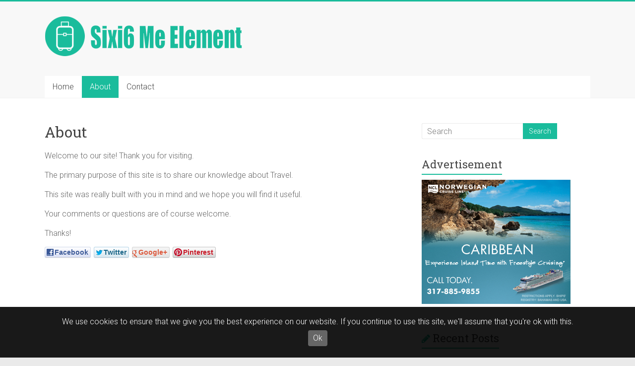

--- FILE ---
content_type: text/html; charset=UTF-8
request_url: https://sixi6me-element.com/about/
body_size: 6877
content:
<!DOCTYPE html>
<html lang="en-AU">
<head>
<meta charset="UTF-8" />
<meta name="viewport" content="width=device-width, initial-scale=1">
<link rel="profile" href="https://gmpg.org/xfn/11" />
<title>About | Sixi6 Me Element</title>
<script>(function(d, s, id){
				 var js, fjs = d.getElementsByTagName(s)[0];
				 if (d.getElementById(id)) {return;}
				 js = d.createElement(s); js.id = id;
				 js.src = "//connect.facebook.net/en_US/sdk.js#xfbml=1&version=v2.6";
				 fjs.parentNode.insertBefore(js, fjs);
			   }(document, 'script', 'facebook-jssdk'));</script>
		<!-- All in One SEO 4.1.4.4 -->
		<meta name="robots" content="noindex, nofollow, max-image-preview:large" />
		<link rel="canonical" href="https://sixi6me-element.com/about/" />
		<script type="application/ld+json" class="aioseo-schema">
			{"@context":"https:\/\/schema.org","@graph":[{"@type":"WebSite","@id":"https:\/\/sixi6me-element.com\/#website","url":"https:\/\/sixi6me-element.com\/","name":"Sixi6 Me Element","description":"Travel","inLanguage":"en-AU","publisher":{"@id":"https:\/\/sixi6me-element.com\/#organization"}},{"@type":"Organization","@id":"https:\/\/sixi6me-element.com\/#organization","name":"Sixi6 Me Element","url":"https:\/\/sixi6me-element.com\/","logo":{"@type":"ImageObject","@id":"https:\/\/sixi6me-element.com\/#organizationLogo","url":"https:\/\/sixi6me-element.com\/wp-content\/uploads\/sites\/495\/2017\/05\/y-Sixi6-Me-Element.png","width":400,"height":80},"image":{"@id":"https:\/\/sixi6me-element.com\/#organizationLogo"}},{"@type":"BreadcrumbList","@id":"https:\/\/sixi6me-element.com\/about\/#breadcrumblist","itemListElement":[{"@type":"ListItem","@id":"https:\/\/sixi6me-element.com\/#listItem","position":1,"item":{"@type":"WebPage","@id":"https:\/\/sixi6me-element.com\/","name":"Home","description":"The primary purpose of this site is to share our knowledge about travel.","url":"https:\/\/sixi6me-element.com\/"},"nextItem":"https:\/\/sixi6me-element.com\/about\/#listItem"},{"@type":"ListItem","@id":"https:\/\/sixi6me-element.com\/about\/#listItem","position":2,"item":{"@type":"WebPage","@id":"https:\/\/sixi6me-element.com\/about\/","name":"About","url":"https:\/\/sixi6me-element.com\/about\/"},"previousItem":"https:\/\/sixi6me-element.com\/#listItem"}]},{"@type":"WebPage","@id":"https:\/\/sixi6me-element.com\/about\/#webpage","url":"https:\/\/sixi6me-element.com\/about\/","name":"About | Sixi6 Me Element","inLanguage":"en-AU","isPartOf":{"@id":"https:\/\/sixi6me-element.com\/#website"},"breadcrumb":{"@id":"https:\/\/sixi6me-element.com\/about\/#breadcrumblist"},"datePublished":"2017-05-11T10:48:24+00:00","dateModified":"2017-05-11T10:55:26+00:00"}]}
		</script>
		<!-- All in One SEO -->

<link rel='dns-prefetch' href='//ws.sharethis.com' />
<link rel='dns-prefetch' href='//maxcdn.bootstrapcdn.com' />
<link rel='dns-prefetch' href='//fonts.googleapis.com' />
<link rel='dns-prefetch' href='//s.w.org' />
<link rel="alternate" type="application/rss+xml" title="Sixi6 Me Element &raquo; Feed" href="https://sixi6me-element.com/feed/" />
<link rel='stylesheet' id='wp-block-library-css'  href='https://sixi6me-element.com/wp-includes/css/dist/block-library/style.min.css' type='text/css' media='all' />
<style id='wp-block-library-theme-inline-css' type='text/css'>
#start-resizable-editor-section{display:none}.wp-block-audio figcaption{color:#555;font-size:13px;text-align:center}.is-dark-theme .wp-block-audio figcaption{color:hsla(0,0%,100%,.65)}.wp-block-code{font-family:Menlo,Consolas,monaco,monospace;color:#1e1e1e;padding:.8em 1em;border:1px solid #ddd;border-radius:4px}.wp-block-embed figcaption{color:#555;font-size:13px;text-align:center}.is-dark-theme .wp-block-embed figcaption{color:hsla(0,0%,100%,.65)}.blocks-gallery-caption{color:#555;font-size:13px;text-align:center}.is-dark-theme .blocks-gallery-caption{color:hsla(0,0%,100%,.65)}.wp-block-image figcaption{color:#555;font-size:13px;text-align:center}.is-dark-theme .wp-block-image figcaption{color:hsla(0,0%,100%,.65)}.wp-block-pullquote{border-top:4px solid;border-bottom:4px solid;margin-bottom:1.75em;color:currentColor}.wp-block-pullquote__citation,.wp-block-pullquote cite,.wp-block-pullquote footer{color:currentColor;text-transform:uppercase;font-size:.8125em;font-style:normal}.wp-block-quote{border-left:.25em solid;margin:0 0 1.75em;padding-left:1em}.wp-block-quote cite,.wp-block-quote footer{color:currentColor;font-size:.8125em;position:relative;font-style:normal}.wp-block-quote.has-text-align-right{border-left:none;border-right:.25em solid;padding-left:0;padding-right:1em}.wp-block-quote.has-text-align-center{border:none;padding-left:0}.wp-block-quote.is-large,.wp-block-quote.is-style-large{border:none}.wp-block-search .wp-block-search__label{font-weight:700}.wp-block-group.has-background{padding:1.25em 2.375em;margin-top:0;margin-bottom:0}.wp-block-separator{border:none;border-bottom:2px solid;margin-left:auto;margin-right:auto;opacity:.4}.wp-block-separator:not(.is-style-wide):not(.is-style-dots){width:100px}.wp-block-separator.has-background:not(.is-style-dots){border-bottom:none;height:1px}.wp-block-separator.has-background:not(.is-style-wide):not(.is-style-dots){height:2px}.wp-block-table thead{border-bottom:3px solid}.wp-block-table tfoot{border-top:3px solid}.wp-block-table td,.wp-block-table th{padding:.5em;border:1px solid;word-break:normal}.wp-block-table figcaption{color:#555;font-size:13px;text-align:center}.is-dark-theme .wp-block-table figcaption{color:hsla(0,0%,100%,.65)}.wp-block-video figcaption{color:#555;font-size:13px;text-align:center}.is-dark-theme .wp-block-video figcaption{color:hsla(0,0%,100%,.65)}.wp-block-template-part.has-background{padding:1.25em 2.375em;margin-top:0;margin-bottom:0}#end-resizable-editor-section{display:none}
</style>
<link rel='stylesheet' id='contact-form-7-css'  href='https://sixi6me-element.com/wp-content/plugins/contact-form-7/includes/css/styles.css?ver=5.4.2' type='text/css' media='all' />
<link rel='stylesheet' id='mh-cookie-notice-styles-css'  href='https://sixi6me-element.com/wp-content/plugins/mh-cookie-notice/css/mh-cookie-notice.css' type='text/css' media='all' />
<link rel='stylesheet' id='simple-share-buttons-adder-font-awesome-css'  href='//maxcdn.bootstrapcdn.com/font-awesome/4.3.0/css/font-awesome.min.css' type='text/css' media='all' />
<link rel='stylesheet' id='social_likes_style_classic-css'  href='https://sixi6me-element.com/wp-content/plugins/wp-social-likes/css/social-likes_classic.css' type='text/css' media='all' />
<link rel='stylesheet' id='accelerate_style-css'  href='https://sixi6me-element.com/wp-content/themes/accelerate/style.css' type='text/css' media='all' />
<link rel='stylesheet' id='accelerate_googlefonts-css'  href='//fonts.googleapis.com/css?family=Roboto%3A400%2C300%2C100%7CRoboto+Slab%3A700%2C400&#038;display=swap' type='text/css' media='all' />
<link rel='stylesheet' id='accelerate-fontawesome-css'  href='https://sixi6me-element.com/wp-content/themes/accelerate/fontawesome/css/font-awesome.css?ver=4.7.0' type='text/css' media='all' />
<link rel='stylesheet' id='sccss_style-css'  href='https://sixi6me-element.com/?sccss=1' type='text/css' media='all' />
<script type='text/javascript' src='https://sixi6me-element.com/wp-content/plugins/mh-cookie-notice/js/mh-cookie-notice.js' id='mh-cookie-notice-js-js'></script>
<script type='text/javascript' src='https://sixi6me-element.com/wp-content/plugins/mh-serverless-contact-form/js/mh-serverless-contact-form.js' id='mh-serverless-contact-form-js-js'></script>
<script id='st_insights_js' type='text/javascript' src='https://ws.sharethis.com/button/st_insights.js?publisher=4d48b7c5-0ae3-43d4-bfbe-3ff8c17a8ae6&#038;product=simpleshare' id='ssba-sharethis-js'></script>
<script type='text/javascript' src='https://sixi6me-element.com/wp-includes/js/jquery/jquery.min.js?ver=3.6.0' id='jquery-core-js'></script>
<script type='text/javascript' src='https://sixi6me-element.com/wp-includes/js/jquery/jquery-migrate.min.js?ver=3.3.2' id='jquery-migrate-js'></script>
<script type='text/javascript' src='https://sixi6me-element.com/wp-content/plugins/wp-social-likes/js/social-likes.min.js' id='social_likes_library-js'></script>
<script type='text/javascript' src='https://sixi6me-element.com/wp-content/themes/accelerate/js/accelerate-custom.js' id='accelerate-custom-js'></script>
<!--[if lte IE 8]>
<script type='text/javascript' src='https://sixi6me-element.com/wp-content/themes/accelerate/js/html5shiv.js?ver=3.7.3' id='html5shiv-js'></script>
<![endif]-->
<link rel="https://api.w.org/" href="https://sixi6me-element.com/wp-json/" /><link rel="alternate" type="application/json" href="https://sixi6me-element.com/wp-json/wp/v2/pages/9" /><link rel="EditURI" type="application/rsd+xml" title="RSD" href="https://sixi6me-element.com/xmlrpc.php?rsd" />
<meta name="generator" content="WordPress 5.8.1" />
<link rel='shortlink' href='https://sixi6me-element.com/?p=9' />
<link rel="alternate" type="application/json+oembed" href="https://sixi6me-element.com/wp-json/oembed/1.0/embed?url=https%3A%2F%2Fwp.madhouse.pub%2Fsixi6me-element-com%2Fabout%2F" />
<link rel="alternate" type="text/xml+oembed" href="https://sixi6me-element.com/wp-json/oembed/1.0/embed?url=https%3A%2F%2Fwp.madhouse.pub%2Fsixi6me-element-com%2Fabout%2F&#038;format=xml" />
<link rel="icon" href="https://sixi6me-element.com/wp-content/uploads/sites/495/2020/02/cropped-waterslide-398249_640-32x32.jpg" sizes="32x32" />
<link rel="icon" href="https://sixi6me-element.com/wp-content/uploads/sites/495/2020/02/cropped-waterslide-398249_640-192x192.jpg" sizes="192x192" />
<link rel="apple-touch-icon" href="https://sixi6me-element.com/wp-content/uploads/sites/495/2020/02/cropped-waterslide-398249_640-180x180.jpg" />
<meta name="msapplication-TileImage" content="https://sixi6me-element.com/wp-content/uploads/sites/495/2020/02/cropped-waterslide-398249_640-270x270.jpg" />
		<style type="text/css"> .accelerate-button,blockquote,button,input[type=button],input[type=reset],input[type=submit]{background-color:#1abc9c}a{color:#1abc9c}#page{border-top:3px solid #1abc9c}#site-title a:hover{color:#1abc9c}#search-form span,.main-navigation a:hover,.main-navigation ul li ul li a:hover,.main-navigation ul li ul li:hover>a,.main-navigation ul li.current-menu-ancestor a,.main-navigation ul li.current-menu-item a,.main-navigation ul li.current-menu-item ul li a:hover,.main-navigation ul li.current_page_ancestor a,.main-navigation ul li.current_page_item a,.main-navigation ul li:hover>a,.main-small-navigation li:hover > a{background-color:#1abc9c}.site-header .menu-toggle:before{color:#1abc9c}.main-small-navigation li:hover{background-color:#1abc9c}.main-small-navigation ul>.current-menu-item,.main-small-navigation ul>.current_page_item{background:#1abc9c}.footer-menu a:hover,.footer-menu ul li.current-menu-ancestor a,.footer-menu ul li.current-menu-item a,.footer-menu ul li.current_page_ancestor a,.footer-menu ul li.current_page_item a,.footer-menu ul li:hover>a{color:#1abc9c}#featured-slider .slider-read-more-button,.slider-title-head .entry-title a{background-color:#1abc9c}a.slide-prev,a.slide-next,.slider-title-head .entry-title a{background-color:#1abc9c}#controllers a.active,#controllers a:hover{background-color:#1abc9c;color:#1abc9c}.format-link .entry-content a{background-color:#1abc9c}#secondary .widget_featured_single_post h3.widget-title a:hover,.widget_image_service_block .entry-title a:hover{color:#1abc9c}.pagination span{background-color:#1abc9c}.pagination a span:hover{color:#1abc9c;border-color:#1abc9c}#content .comments-area a.comment-edit-link:hover,#content .comments-area a.comment-permalink:hover,#content .comments-area article header cite a:hover,.comments-area .comment-author-link a:hover{color:#1abc9c}.comments-area .comment-author-link span{background-color:#1abc9c}#wp-calendar #today,.comment .comment-reply-link:hover,.nav-next a,.nav-previous a{color:#1abc9c}.widget-title span{border-bottom:2px solid #1abc9c}#secondary h3 span:before,.footer-widgets-area h3 span:before{color:#1abc9c}#secondary .accelerate_tagcloud_widget a:hover,.footer-widgets-area .accelerate_tagcloud_widget a:hover{background-color:#1abc9c}.footer-widgets-area a:hover{color:#1abc9c}.footer-socket-wrapper{border-top:3px solid #1abc9c}.footer-socket-wrapper .copyright a:hover{color:#1abc9c}a#scroll-up{background-color:#1abc9c}.entry-meta .byline i,.entry-meta .cat-links i,.entry-meta a,.post .entry-title a:hover{color:#1abc9c}.entry-meta .post-format i{background-color:#1abc9c}.entry-meta .comments-link a:hover,.entry-meta .edit-link a:hover,.entry-meta .posted-on a:hover,.main-navigation li.menu-item-has-children:hover,.entry-meta .tag-links a:hover{color:#1abc9c}.more-link span,.read-more{background-color:#1abc9c}.woocommerce #respond input#submit, .woocommerce a.button, .woocommerce button.button, .woocommerce input.button, .woocommerce #respond input#submit.alt, .woocommerce a.button.alt, .woocommerce button.button.alt, .woocommerce input.button.alt,.woocommerce span.onsale {background-color: #1abc9c;}.woocommerce ul.products li.product .price .amount,.entry-summary .price .amount,.woocommerce .woocommerce-message::before{color: #1abc9c;},.woocommerce .woocommerce-message { border-top-color: #1abc9c;}</style>
		</head>

<body class="page-template-default page page-id-9 wp-custom-logo wp-embed-responsive  better-responsive-menu wide">


<div id="page" class="hfeed site">
	<a class="skip-link screen-reader-text" href="#main">Skip to content</a>

		<header id="masthead" class="site-header clearfix">

		<div id="header-text-nav-container" class="clearfix">

			
			<div class="inner-wrap">

				<div id="header-text-nav-wrap" class="clearfix">
					<div id="header-left-section">
													<div id="header-logo-image">
								<a href="https://sixi6me-element.com/" class="custom-logo-link" rel="home"><img width="400" height="80" src="https://sixi6me-element.com/wp-content/uploads/sites/495/2017/05/y-Sixi6-Me-Element.png" class="custom-logo" alt="Sixi6 Me Element" srcset="https://sixi6me-element.com/wp-content/uploads/sites/495/2017/05/y-Sixi6-Me-Element.png 400w, https://sixi6me-element.com/wp-content/uploads/sites/495/2017/05/y-Sixi6-Me-Element-300x60.png 300w" sizes="(max-width: 400px) 100vw, 400px" /></a>							</div><!-- #header-logo-image -->
												<div id="header-text" class="screen-reader-text">
														<h3 id="site-title">
									<a href="https://sixi6me-element.com/" title="Sixi6 Me Element" rel="home">Sixi6 Me Element</a>
								</h3>
															<p id="site-description">Travel</p>
													</div><!-- #header-text -->
					</div><!-- #header-left-section -->
					<div id="header-right-section">
									    	</div><!-- #header-right-section -->

			   </div><!-- #header-text-nav-wrap -->

			</div><!-- .inner-wrap -->

			
			<nav id="site-navigation" class="main-navigation inner-wrap clearfix" role="navigation">
				<h3 class="menu-toggle">Menu</h3>
				<div class="menu-main-menu-container"><ul id="menu-main-menu" class="menu"><li id="menu-item-23" class="menu-item menu-item-type-custom menu-item-object-custom menu-item-home menu-item-23"><a href="https://sixi6me-element.com/">Home</a></li>
<li id="menu-item-24" class="menu-item menu-item-type-post_type menu-item-object-page current-menu-item page_item page-item-9 current_page_item menu-item-24"><a href="https://sixi6me-element.com/about/" aria-current="page">About</a></li>
<li id="menu-item-25" class="menu-item menu-item-type-post_type menu-item-object-page menu-item-25"><a href="https://sixi6me-element.com/contact/">Contact</a></li>
</ul></div>			</nav>
		</div><!-- #header-text-nav-container -->

		
		
	</header>
			<div id="main" class="clearfix">
		<div class="inner-wrap clearfix">


	<div id="primary">
		<div id="content" class="clearfix">
			
				
<article id="post-9" class="post-9 page type-page status-publish hentry">
	
	<header class="entry-header">
		<h1 class="entry-title">About</h1>	</header>

	<div class="entry-content clearfix">
		<p>Welcome to our site! Thank you for visiting.</p>
<p>The primary purpose of this site is to share our knowledge about Travel.</p>
<p>This site was really built with you in mind and we hope you will find it useful.</p>
<p>Your comments or questions are of course welcome.</p>
<p>Thanks!</p>
<div class="social-likes" data-title="About" data-url="https://sixi6me-element.com/about/" data-counters="yes"><div class="facebook" title="Share link on Facebook">Facebook</div><div class="twitter" title="Share link on Twitter">Twitter</div><div class="plusone" title="Share link on Google+">Google+</div><div class="pinterest" title="Share image on Pinterest" data-media="">Pinterest</div></div><form style="display: none;" class="sociallikes-livejournal-form"></form>			</div>

	</article>

				
			
		</div><!-- #content -->
	</div><!-- #primary -->


<div id="secondary">
			
		<aside id="search-2" class="widget widget_search"><form action="https://sixi6me-element.com/"id="search-form" class="searchform clearfix" method="get">
	<input type="text" placeholder="Search" class="s field" name="s">
	<input type="submit" value="Search" id="search-submit" name="submit" class="submit">
</form><!-- .searchform --></aside><aside id="widget_sp_image-2" class="widget widget_sp_image"><h3 class="widget-title"><span>Advertisement </span></h3><img width="300" height="250" alt="Advertisement " class="attachment-full" style="max-width: 100%;" src="https://sixi6me-element.com/wp-content/uploads/sites/495/2017/05/creative.png" /></aside>
		<aside id="recent-posts-2" class="widget widget_recent_entries">
		<h3 class="widget-title"><span>Recent Posts</span></h3>
		<ul>
											<li>
					<a href="https://sixi6me-element.com/fun-ways-to-bond-with-kids/">Fun Ways to Bond with Kids</a>
									</li>
											<li>
					<a href="https://sixi6me-element.com/transform-your-space-with-outdoor-design/">Transform Your Space with Outdoor Design</a>
									</li>
											<li>
					<a href="https://sixi6me-element.com/general-fun-facts-about-ziplining/">General Fun Facts About Ziplining</a>
									</li>
											<li>
					<a href="https://sixi6me-element.com/how-to-make-the-most-of-precious-leisure-time/">How to Make the Most of Precious Leisure Time</a>
									</li>
											<li>
					<a href="https://sixi6me-element.com/interior-design-trends-that-never-fade/">Interior Design Trends That Never Fade</a>
									</li>
					</ul>

		</aside><aside id="text-2" class="widget widget_text"><h3 class="widget-title"><span>30 Packing BUZZFEED Life-Hacks &#038; Travel Tips!</span></h3>			<div class="textwidget"></div>
		</aside><aside id="nav_menu-2" class="widget widget_nav_menu"><h3 class="widget-title"><span>Disclaimers</span></h3><div class="menu-disclaimers-container"><ul id="menu-disclaimers" class="menu"><li id="menu-item-27" class="menu-item menu-item-type-post_type menu-item-object-page menu-item-27"><a href="https://sixi6me-element.com/privacy-policy/">Privacy Policy</a></li>
<li id="menu-item-28" class="menu-item menu-item-type-post_type menu-item-object-page menu-item-28"><a href="https://sixi6me-element.com/terms-of-use/">Terms of Use</a></li>
<li id="menu-item-26" class="menu-item menu-item-type-post_type menu-item-object-page menu-item-26"><a href="https://sixi6me-element.com/contact/">Contact</a></li>
</ul></div></aside><aside id="media_image-6" class="widget widget_media_image"><a href="https://cigarbox.com.au/pages/cuban-cigars"><img width="300" height="600" src="https://sixi6me-element.com/wp-content/uploads/sites/495/2020/10/2-CUBAN-CIGARS.png" class="image wp-image-314  attachment-full size-full" alt="CUBAN CIGARS" loading="lazy" style="max-width: 100%; height: auto;" srcset="https://sixi6me-element.com/wp-content/uploads/sites/495/2020/10/2-CUBAN-CIGARS.png 300w, https://sixi6me-element.com/wp-content/uploads/sites/495/2020/10/2-CUBAN-CIGARS-150x300.png 150w" sizes="(max-width: 300px) 100vw, 300px" /></a></aside><aside id="block-11" class="widget widget_block widget_media_image">
<figure class="wp-block-image size-full"><a href="https://homie.com.au"><img loading="lazy" width="300" height="600" src="https://sixi6me-element.com/wp-content/uploads/sites/495/2024/03/side-banners-5.png" alt="" class="wp-image-473" srcset="https://sixi6me-element.com/wp-content/uploads/sites/495/2024/03/side-banners-5.png 300w, https://sixi6me-element.com/wp-content/uploads/sites/495/2024/03/side-banners-5-150x300.png 150w" sizes="(max-width: 300px) 100vw, 300px" /></a></figure>
</aside><aside id="block-15" class="widget widget_block widget_media_image">
<figure class="wp-block-image size-full"><a href="https://yourpetsvet.com.au/services/dental-care/"><img loading="lazy" width="300" height="600" src="https://sixi6me-element.com/wp-content/uploads/sites/495/2024/07/pet-dental-care2.png" alt="pet dental care" class="wp-image-491" srcset="https://sixi6me-element.com/wp-content/uploads/sites/495/2024/07/pet-dental-care2.png 300w, https://sixi6me-element.com/wp-content/uploads/sites/495/2024/07/pet-dental-care2-150x300.png 150w" sizes="(max-width: 300px) 100vw, 300px" /></a></figure>
</aside>	</div>


		</div><!-- .inner-wrap -->
	</div><!-- #main -->	
			<footer id="colophon" class="clearfix">	
			<div class="footer-widgets-wrapper">
	<div class="inner-wrap">
		<div class="footer-widgets-area clearfix">
			<div class="tg-one-third">
				<aside id="media_image-2" class="widget widget_media_image"><a href="https://propertysquad.live"><img width="468" height="60" src="https://sixi6me-element.com/wp-content/uploads/sites/495/2018/06/468x60subscriber.png" class="image wp-image-148  attachment-full size-full" alt="" loading="lazy" style="max-width: 100%; height: auto;" srcset="https://sixi6me-element.com/wp-content/uploads/sites/495/2018/06/468x60subscriber.png 468w, https://sixi6me-element.com/wp-content/uploads/sites/495/2018/06/468x60subscriber-300x38.png 300w" sizes="(max-width: 468px) 100vw, 468px" /></a></aside><aside id="block-3" class="widget widget_block">
<div class="wp-block-columns">
<div class="wp-block-column">
<figure class="wp-block-image size-full"><a href="https://www.smokeconnoisseur.co.uk/"><img loading="lazy" width="728" height="90" src="https://sixi6me-element.com/wp-content/uploads/sites/495/2024/07/shisha.png" alt="shisha
" class="wp-image-493" srcset="https://sixi6me-element.com/wp-content/uploads/sites/495/2024/07/shisha.png 728w, https://sixi6me-element.com/wp-content/uploads/sites/495/2024/07/shisha-300x37.png 300w, https://sixi6me-element.com/wp-content/uploads/sites/495/2024/07/shisha-720x90.png 720w" sizes="(max-width: 728px) 100vw, 728px" /></a></figure>
</div>
</div>
</aside>			</div>
			<div class="tg-one-third">
				<aside id="block-6" class="widget widget_block widget_media_image">
<figure class="wp-block-image size-full"><a href="https://mesmereyez.com.au/collections/cosplay-contact-lenses"><img loading="lazy" width="728" height="90" src="https://sixi6me-element.com/wp-content/uploads/sites/495/2022/07/costume-contact-lenses.png" alt="costume contact lenses" class="wp-image-402" srcset="https://sixi6me-element.com/wp-content/uploads/sites/495/2022/07/costume-contact-lenses.png 728w, https://sixi6me-element.com/wp-content/uploads/sites/495/2022/07/costume-contact-lenses-300x37.png 300w, https://sixi6me-element.com/wp-content/uploads/sites/495/2022/07/costume-contact-lenses-720x90.png 720w" sizes="(max-width: 728px) 100vw, 728px" /></a></figure>
</aside><aside id="block-22" class="widget widget_block widget_media_image">
<figure class="wp-block-image size-full"><a href="https://www.thebeanery.com.au/collections/coffee-beans"><img loading="lazy" width="728" height="90" src="https://sixi6me-element.com/wp-content/uploads/sites/495/2024/11/coffee-beans.png" alt="coffee beans" class="wp-image-517" srcset="https://sixi6me-element.com/wp-content/uploads/sites/495/2024/11/coffee-beans.png 728w, https://sixi6me-element.com/wp-content/uploads/sites/495/2024/11/coffee-beans-300x37.png 300w, https://sixi6me-element.com/wp-content/uploads/sites/495/2024/11/coffee-beans-720x90.png 720w" sizes="(max-width: 728px) 100vw, 728px" /></a></figure>
</aside>			</div>
			<div class="tg-one-third tg-one-third-last">
				<aside id="block-20" class="widget widget_block widget_media_image">
<figure class="wp-block-image size-full"><a href="https://bromptonaustralia.com/dealer"><img loading="lazy" width="728" height="90" src="https://sixi6me-element.com/wp-content/uploads/sites/495/2024/10/bike-dealers-2.png" alt="bike dealers" class="wp-image-514" srcset="https://sixi6me-element.com/wp-content/uploads/sites/495/2024/10/bike-dealers-2.png 728w, https://sixi6me-element.com/wp-content/uploads/sites/495/2024/10/bike-dealers-2-300x37.png 300w, https://sixi6me-element.com/wp-content/uploads/sites/495/2024/10/bike-dealers-2-720x90.png 720w" sizes="(max-width: 728px) 100vw, 728px" /></a></figure>
</aside>			</div>
		</div>
	</div>
</div>	
			<div class="footer-socket-wrapper clearfix">
				<div class="inner-wrap">
					<div class="footer-socket-area">
						<div class="copyright">Copyright &copy; 2025 <a href="https://sixi6me-element.com/" title="Sixi6 Me Element" ><span>Sixi6 Me Element</span></a>. All rights reserved.<br>Theme: <a href="https://themegrill.com/themes/accelerate" target="_blank" title="Accelerate" rel="nofollow"><span>Accelerate</span></a> by ThemeGrill. Powered by <a href="https://wordpress.org" target="_blank" title="WordPress" rel="nofollow"><span>WordPress</span></a>.</div>						<nav class="footer-menu" class="clearfix">
									    			</nav>
					</div>
				</div>
			</div>			
		</footer>
		<a href="#masthead" id="scroll-up"><i class="fa fa-long-arrow-up"></i></a>	
	</div><!-- #page -->
	<div id="cookie-notice"> 
         <div class="cookie-notice-container"> 
            <p>We use cookies to ensure that we give you the best experience on our website. If you continue to use this site, we'll assume that you're ok with this.</p> 
            <a onClick="acceptCookie()" id="accept-cookie-notice">Ok</a>      
            <a onClick="closeCookieNotice()" id="close-cookie-notice">
               <svg xmlns="http://www.w3.org/2000/svg" viewBox="0 0 512 512">
                  <path d="M464 32H48C21.5 32 0 53.5 0 80v352c0 26.5 21.5 48 48 48h416c26.5 0 48-21.5 48-48V80c0-26.5-21.5-48-48-48zm16 400c0 8.8-7.2 16-16 16H48c-8.8 0-16-7.2-16-16V80c0-8.8 7.2-16 16-16h416c8.8 0 16 7.2 16 16v352zM348.6 188.3L280.9 256l67.7 67.7c4.6 4.6 4.6 12 0 16.6l-8.3 8.3c-4.6 4.6-12 4.6-16.6 0L256 280.9l-67.7 67.7c-4.6 4.6-12 4.6-16.6 0l-8.3-8.3c-4.6-4.6-4.6-12 0-16.6l67.7-67.7-67.7-67.7c-4.6-4.6-4.6-12 0-16.6l8.3-8.3c4.6-4.6 12-4.6 16.6 0l67.7 67.7 67.7-67.7c4.6-4.6 12-4.6 16.6 0l8.3 8.3c4.5 4.6 4.5 12 0 16.6z"/>
               </svg>
            </a>
         </div>
      </div><script type='text/javascript' src='https://sixi6me-element.com/wp-includes/js/dist/vendor/regenerator-runtime.min.js?ver=0.13.7' id='regenerator-runtime-js'></script>
<script type='text/javascript' src='https://sixi6me-element.com/wp-includes/js/dist/vendor/wp-polyfill.min.js?ver=3.15.0' id='wp-polyfill-js'></script>
<script type='text/javascript' id='contact-form-7-js-extra'>
/* <![CDATA[ */
var wpcf7 = {"api":{"root":"https:\/\/sixi6me-element.com\/wp-json\/","namespace":"contact-form-7\/v1"}};
/* ]]> */
</script>
<script type='text/javascript' src='https://sixi6me-element.com/wp-content/plugins/contact-form-7/includes/js/index.js?ver=5.4.2' id='contact-form-7-js'></script>
<script type='text/javascript' src='https://sixi6me-element.com/wp-content/plugins/simple-share-buttons-adder/js/ssba.js' id='simple-share-buttons-adder-ssba-js'></script>
<script type='text/javascript' id='simple-share-buttons-adder-ssba-js-after'>
Main.boot( [] );
</script>
<script type='text/javascript' src='https://sixi6me-element.com/wp-content/themes/accelerate/js/navigation.js' id='accelerate-navigation-js'></script>
<script type='text/javascript' src='https://sixi6me-element.com/wp-content/themes/accelerate/js/skip-link-focus-fix.js' id='accelerate-skip-link-focus-fix-js'></script>
</body>
</html>

--- FILE ---
content_type: text/html; charset=UTF-8
request_url: https://sixi6me-element.com/?sccss=1
body_size: 81889
content:
<!DOCTYPE html>
<html lang="en-AU">
<head>
<meta charset="UTF-8" />
<meta name="viewport" content="width=device-width, initial-scale=1">
<link rel="profile" href="https://gmpg.org/xfn/11" />
<title>Sixi6 Me Element</title>
<script>(function(d, s, id){
				 var js, fjs = d.getElementsByTagName(s)[0];
				 if (d.getElementById(id)) {return;}
				 js = d.createElement(s); js.id = id;
				 js.src = "//connect.facebook.net/en_US/sdk.js#xfbml=1&version=v2.6";
				 fjs.parentNode.insertBefore(js, fjs);
			   }(document, 'script', 'facebook-jssdk'));</script>
		<!-- All in One SEO 4.1.4.4 -->
		<meta name="description" content="The primary purpose of this site is to share our knowledge about travel." />
		<meta name="robots" content="max-image-preview:large" />
		<link rel="canonical" href="https://sixi6me-element.com/" />
		<script type="application/ld+json" class="aioseo-schema">
			{"@context":"https:\/\/schema.org","@graph":[{"@type":"WebSite","@id":"https:\/\/sixi6me-element.com\/#website","url":"https:\/\/sixi6me-element.com\/","name":"Sixi6 Me Element","description":"Travel","inLanguage":"en-AU","publisher":{"@id":"https:\/\/sixi6me-element.com\/#organization"},"potentialAction":{"@type":"SearchAction","target":{"@type":"EntryPoint","urlTemplate":"https:\/\/sixi6me-element.com\/?s={search_term_string}"},"query-input":"required name=search_term_string"}},{"@type":"Organization","@id":"https:\/\/sixi6me-element.com\/#organization","name":"Sixi6 Me Element","url":"https:\/\/sixi6me-element.com\/","logo":{"@type":"ImageObject","@id":"https:\/\/sixi6me-element.com\/#organizationLogo","url":"https:\/\/sixi6me-element.com\/wp-content\/uploads\/sites\/495\/2017\/05\/y-Sixi6-Me-Element.png","width":400,"height":80},"image":{"@id":"https:\/\/sixi6me-element.com\/#organizationLogo"}},{"@type":"BreadcrumbList","@id":"https:\/\/sixi6me-element.com\/#breadcrumblist","itemListElement":[{"@type":"ListItem","@id":"https:\/\/sixi6me-element.com\/#listItem","position":1,"item":{"@type":"WebPage","@id":"https:\/\/sixi6me-element.com\/","name":"Home","description":"The primary purpose of this site is to share our knowledge about travel.","url":"https:\/\/sixi6me-element.com\/"}}]},{"@type":"CollectionPage","@id":"https:\/\/sixi6me-element.com\/#collectionpage","url":"https:\/\/sixi6me-element.com\/","name":"Sixi6 Me Element","description":"The primary purpose of this site is to share our knowledge about travel.","inLanguage":"en-AU","isPartOf":{"@id":"https:\/\/sixi6me-element.com\/#website"},"breadcrumb":{"@id":"https:\/\/sixi6me-element.com\/#breadcrumblist"},"about":{"@id":"https:\/\/sixi6me-element.com\/#organization"}}]}
		</script>
		<!-- All in One SEO -->

<link rel='dns-prefetch' href='//ws.sharethis.com' />
<link rel='dns-prefetch' href='//maxcdn.bootstrapcdn.com' />
<link rel='dns-prefetch' href='//fonts.googleapis.com' />
<link rel='dns-prefetch' href='//s.w.org' />
<link rel="alternate" type="application/rss+xml" title="Sixi6 Me Element &raquo; Feed" href="https://sixi6me-element.com/feed/" />
<link rel='stylesheet' id='wp-block-library-css'  href='https://sixi6me-element.com/wp-includes/css/dist/block-library/style.min.css' type='text/css' media='all' />
<style id='wp-block-library-theme-inline-css' type='text/css'>
#start-resizable-editor-section{display:none}.wp-block-audio figcaption{color:#555;font-size:13px;text-align:center}.is-dark-theme .wp-block-audio figcaption{color:hsla(0,0%,100%,.65)}.wp-block-code{font-family:Menlo,Consolas,monaco,monospace;color:#1e1e1e;padding:.8em 1em;border:1px solid #ddd;border-radius:4px}.wp-block-embed figcaption{color:#555;font-size:13px;text-align:center}.is-dark-theme .wp-block-embed figcaption{color:hsla(0,0%,100%,.65)}.blocks-gallery-caption{color:#555;font-size:13px;text-align:center}.is-dark-theme .blocks-gallery-caption{color:hsla(0,0%,100%,.65)}.wp-block-image figcaption{color:#555;font-size:13px;text-align:center}.is-dark-theme .wp-block-image figcaption{color:hsla(0,0%,100%,.65)}.wp-block-pullquote{border-top:4px solid;border-bottom:4px solid;margin-bottom:1.75em;color:currentColor}.wp-block-pullquote__citation,.wp-block-pullquote cite,.wp-block-pullquote footer{color:currentColor;text-transform:uppercase;font-size:.8125em;font-style:normal}.wp-block-quote{border-left:.25em solid;margin:0 0 1.75em;padding-left:1em}.wp-block-quote cite,.wp-block-quote footer{color:currentColor;font-size:.8125em;position:relative;font-style:normal}.wp-block-quote.has-text-align-right{border-left:none;border-right:.25em solid;padding-left:0;padding-right:1em}.wp-block-quote.has-text-align-center{border:none;padding-left:0}.wp-block-quote.is-large,.wp-block-quote.is-style-large{border:none}.wp-block-search .wp-block-search__label{font-weight:700}.wp-block-group.has-background{padding:1.25em 2.375em;margin-top:0;margin-bottom:0}.wp-block-separator{border:none;border-bottom:2px solid;margin-left:auto;margin-right:auto;opacity:.4}.wp-block-separator:not(.is-style-wide):not(.is-style-dots){width:100px}.wp-block-separator.has-background:not(.is-style-dots){border-bottom:none;height:1px}.wp-block-separator.has-background:not(.is-style-wide):not(.is-style-dots){height:2px}.wp-block-table thead{border-bottom:3px solid}.wp-block-table tfoot{border-top:3px solid}.wp-block-table td,.wp-block-table th{padding:.5em;border:1px solid;word-break:normal}.wp-block-table figcaption{color:#555;font-size:13px;text-align:center}.is-dark-theme .wp-block-table figcaption{color:hsla(0,0%,100%,.65)}.wp-block-video figcaption{color:#555;font-size:13px;text-align:center}.is-dark-theme .wp-block-video figcaption{color:hsla(0,0%,100%,.65)}.wp-block-template-part.has-background{padding:1.25em 2.375em;margin-top:0;margin-bottom:0}#end-resizable-editor-section{display:none}
</style>
<link rel='stylesheet' id='contact-form-7-css'  href='https://sixi6me-element.com/wp-content/plugins/contact-form-7/includes/css/styles.css?ver=5.4.2' type='text/css' media='all' />
<link rel='stylesheet' id='mh-cookie-notice-styles-css'  href='https://sixi6me-element.com/wp-content/plugins/mh-cookie-notice/css/mh-cookie-notice.css' type='text/css' media='all' />
<link rel='stylesheet' id='simple-share-buttons-adder-font-awesome-css'  href='//maxcdn.bootstrapcdn.com/font-awesome/4.3.0/css/font-awesome.min.css' type='text/css' media='all' />
<link rel='stylesheet' id='social_likes_style_classic-css'  href='https://sixi6me-element.com/wp-content/plugins/wp-social-likes/css/social-likes_classic.css' type='text/css' media='all' />
<link rel='stylesheet' id='accelerate_style-css'  href='https://sixi6me-element.com/wp-content/themes/accelerate/style.css' type='text/css' media='all' />
<link rel='stylesheet' id='accelerate_googlefonts-css'  href='//fonts.googleapis.com/css?family=Roboto%3A400%2C300%2C100%7CRoboto+Slab%3A700%2C400&#038;display=swap' type='text/css' media='all' />
<link rel='stylesheet' id='accelerate-fontawesome-css'  href='https://sixi6me-element.com/wp-content/themes/accelerate/fontawesome/css/font-awesome.css?ver=4.7.0' type='text/css' media='all' />
<link rel='stylesheet' id='sccss_style-css'  href='https://sixi6me-element.com/?sccss=1' type='text/css' media='all' />
<script type='text/javascript' src='https://sixi6me-element.com/wp-content/plugins/mh-cookie-notice/js/mh-cookie-notice.js' id='mh-cookie-notice-js-js'></script>
<script type='text/javascript' src='https://sixi6me-element.com/wp-content/plugins/mh-serverless-contact-form/js/mh-serverless-contact-form.js' id='mh-serverless-contact-form-js-js'></script>
<script id='st_insights_js' type='text/javascript' src='https://ws.sharethis.com/button/st_insights.js?publisher=4d48b7c5-0ae3-43d4-bfbe-3ff8c17a8ae6&#038;product=simpleshare' id='ssba-sharethis-js'></script>
<script type='text/javascript' src='https://sixi6me-element.com/wp-includes/js/jquery/jquery.min.js?ver=3.6.0' id='jquery-core-js'></script>
<script type='text/javascript' src='https://sixi6me-element.com/wp-includes/js/jquery/jquery-migrate.min.js?ver=3.3.2' id='jquery-migrate-js'></script>
<script type='text/javascript' src='https://sixi6me-element.com/wp-content/plugins/wp-social-likes/js/social-likes.min.js' id='social_likes_library-js'></script>
<script type='text/javascript' src='https://sixi6me-element.com/wp-content/themes/accelerate/js/accelerate-custom.js' id='accelerate-custom-js'></script>
<!--[if lte IE 8]>
<script type='text/javascript' src='https://sixi6me-element.com/wp-content/themes/accelerate/js/html5shiv.js?ver=3.7.3' id='html5shiv-js'></script>
<![endif]-->
<link rel="https://api.w.org/" href="https://sixi6me-element.com/wp-json/" /><link rel="EditURI" type="application/rsd+xml" title="RSD" href="https://sixi6me-element.com/xmlrpc.php?rsd" />
<meta name="generator" content="WordPress 5.8.1" />
<link rel="icon" href="https://sixi6me-element.com/wp-content/uploads/sites/495/2020/02/cropped-waterslide-398249_640-32x32.jpg" sizes="32x32" />
<link rel="icon" href="https://sixi6me-element.com/wp-content/uploads/sites/495/2020/02/cropped-waterslide-398249_640-192x192.jpg" sizes="192x192" />
<link rel="apple-touch-icon" href="https://sixi6me-element.com/wp-content/uploads/sites/495/2020/02/cropped-waterslide-398249_640-180x180.jpg" />
<meta name="msapplication-TileImage" content="https://sixi6me-element.com/wp-content/uploads/sites/495/2020/02/cropped-waterslide-398249_640-270x270.jpg" />
		<style type="text/css"> .accelerate-button,blockquote,button,input[type=button],input[type=reset],input[type=submit]{background-color:#1abc9c}a{color:#1abc9c}#page{border-top:3px solid #1abc9c}#site-title a:hover{color:#1abc9c}#search-form span,.main-navigation a:hover,.main-navigation ul li ul li a:hover,.main-navigation ul li ul li:hover>a,.main-navigation ul li.current-menu-ancestor a,.main-navigation ul li.current-menu-item a,.main-navigation ul li.current-menu-item ul li a:hover,.main-navigation ul li.current_page_ancestor a,.main-navigation ul li.current_page_item a,.main-navigation ul li:hover>a,.main-small-navigation li:hover > a{background-color:#1abc9c}.site-header .menu-toggle:before{color:#1abc9c}.main-small-navigation li:hover{background-color:#1abc9c}.main-small-navigation ul>.current-menu-item,.main-small-navigation ul>.current_page_item{background:#1abc9c}.footer-menu a:hover,.footer-menu ul li.current-menu-ancestor a,.footer-menu ul li.current-menu-item a,.footer-menu ul li.current_page_ancestor a,.footer-menu ul li.current_page_item a,.footer-menu ul li:hover>a{color:#1abc9c}#featured-slider .slider-read-more-button,.slider-title-head .entry-title a{background-color:#1abc9c}a.slide-prev,a.slide-next,.slider-title-head .entry-title a{background-color:#1abc9c}#controllers a.active,#controllers a:hover{background-color:#1abc9c;color:#1abc9c}.format-link .entry-content a{background-color:#1abc9c}#secondary .widget_featured_single_post h3.widget-title a:hover,.widget_image_service_block .entry-title a:hover{color:#1abc9c}.pagination span{background-color:#1abc9c}.pagination a span:hover{color:#1abc9c;border-color:#1abc9c}#content .comments-area a.comment-edit-link:hover,#content .comments-area a.comment-permalink:hover,#content .comments-area article header cite a:hover,.comments-area .comment-author-link a:hover{color:#1abc9c}.comments-area .comment-author-link span{background-color:#1abc9c}#wp-calendar #today,.comment .comment-reply-link:hover,.nav-next a,.nav-previous a{color:#1abc9c}.widget-title span{border-bottom:2px solid #1abc9c}#secondary h3 span:before,.footer-widgets-area h3 span:before{color:#1abc9c}#secondary .accelerate_tagcloud_widget a:hover,.footer-widgets-area .accelerate_tagcloud_widget a:hover{background-color:#1abc9c}.footer-widgets-area a:hover{color:#1abc9c}.footer-socket-wrapper{border-top:3px solid #1abc9c}.footer-socket-wrapper .copyright a:hover{color:#1abc9c}a#scroll-up{background-color:#1abc9c}.entry-meta .byline i,.entry-meta .cat-links i,.entry-meta a,.post .entry-title a:hover{color:#1abc9c}.entry-meta .post-format i{background-color:#1abc9c}.entry-meta .comments-link a:hover,.entry-meta .edit-link a:hover,.entry-meta .posted-on a:hover,.main-navigation li.menu-item-has-children:hover,.entry-meta .tag-links a:hover{color:#1abc9c}.more-link span,.read-more{background-color:#1abc9c}.woocommerce #respond input#submit, .woocommerce a.button, .woocommerce button.button, .woocommerce input.button, .woocommerce #respond input#submit.alt, .woocommerce a.button.alt, .woocommerce button.button.alt, .woocommerce input.button.alt,.woocommerce span.onsale {background-color: #1abc9c;}.woocommerce ul.products li.product .price .amount,.entry-summary .price .amount,.woocommerce .woocommerce-message::before{color: #1abc9c;},.woocommerce .woocommerce-message { border-top-color: #1abc9c;}</style>
		</head>

<body class="home blog wp-custom-logo wp-embed-responsive  better-responsive-menu wide">


<div id="page" class="hfeed site">
	<a class="skip-link screen-reader-text" href="#main">Skip to content</a>

		<header id="masthead" class="site-header clearfix">

		<div id="header-text-nav-container" class="clearfix">

			
			<div class="inner-wrap">

				<div id="header-text-nav-wrap" class="clearfix">
					<div id="header-left-section">
													<div id="header-logo-image">
								<a href="https://sixi6me-element.com/" class="custom-logo-link" rel="home" aria-current="page"><img width="400" height="80" src="https://sixi6me-element.com/wp-content/uploads/sites/495/2017/05/y-Sixi6-Me-Element.png" class="custom-logo" alt="Sixi6 Me Element" srcset="https://sixi6me-element.com/wp-content/uploads/sites/495/2017/05/y-Sixi6-Me-Element.png 400w, https://sixi6me-element.com/wp-content/uploads/sites/495/2017/05/y-Sixi6-Me-Element-300x60.png 300w" sizes="(max-width: 400px) 100vw, 400px" /></a>							</div><!-- #header-logo-image -->
												<div id="header-text" class="screen-reader-text">
														<h1 id="site-title">
									<a href="https://sixi6me-element.com/" title="Sixi6 Me Element" rel="home">Sixi6 Me Element</a>
								</h1>
															<p id="site-description">Travel</p>
													</div><!-- #header-text -->
					</div><!-- #header-left-section -->
					<div id="header-right-section">
									    	</div><!-- #header-right-section -->

			   </div><!-- #header-text-nav-wrap -->

			</div><!-- .inner-wrap -->

			
			<nav id="site-navigation" class="main-navigation inner-wrap clearfix" role="navigation">
				<h3 class="menu-toggle">Menu</h3>
				<div class="menu-main-menu-container"><ul id="menu-main-menu" class="menu"><li id="menu-item-23" class="menu-item menu-item-type-custom menu-item-object-custom current-menu-item current_page_item menu-item-home menu-item-23"><a href="https://sixi6me-element.com/" aria-current="page">Home</a></li>
<li id="menu-item-24" class="menu-item menu-item-type-post_type menu-item-object-page menu-item-24"><a href="https://sixi6me-element.com/about/">About</a></li>
<li id="menu-item-25" class="menu-item menu-item-type-post_type menu-item-object-page menu-item-25"><a href="https://sixi6me-element.com/contact/">Contact</a></li>
</ul></div>			</nav>
		</div><!-- #header-text-nav-container -->

		
		
	</header>
			<div id="main" class="clearfix">
		<div class="inner-wrap clearfix">

	
	<div id="primary">
		<div id="content" class="clearfix">

			
				
					
					
<article id="post-533" class="post-533 post type-post status-publish format-standard has-post-thumbnail hentry category-blogging">
		<header class="entry-header">
		<h2 class="entry-title">
			<a href="https://sixi6me-element.com/fun-ways-to-bond-with-kids/" title="Fun Ways to Bond with Kids">Fun Ways to Bond with Kids</a>
		</h2>
	</header>

	<div class="entry-meta">		<span class="byline"><span class="author vcard"><i class="fa fa-user"></i><a class="url fn n" href="https://sixi6me-element.com/author/hiba1/" title="contributor">contributor</a></span></span>
		<span class="cat-links"><i class="fa fa-folder-open"></i><a href="https://sixi6me-element.com/category/blogging/" rel="category tag">Blogging</a></span>
		<span class="sep"><span class="post-format"><i class="fa "></i></span></span>

		<span class="posted-on"><a href="https://sixi6me-element.com/fun-ways-to-bond-with-kids/" title="12:55 am" rel="bookmark"><i class="fa fa-calendar-o"></i> <time class="entry-date published" datetime="2025-02-14T00:55:58+00:00">February 14, 2025</time></a></span></div>
	<figure class="post-featured-image"><a href="https://sixi6me-element.com/fun-ways-to-bond-with-kids/" title="Fun Ways to Bond with Kids"><img width="720" height="300" src="https://sixi6me-element.com/wp-content/uploads/sites/495/2025/02/ninja-warrior-obstacle-course-720x300.jpg" class="attachment-featured-blog-large size-featured-blog-large wp-post-image" alt="Fun Ways to Bond with Kids" loading="lazy" title="Fun Ways to Bond with Kids" /></a></figure>
	<div class="entry-content clearfix">
		<p>Spending quality time with kids is essential for strengthening the bond and creating lasting memories. One exciting way to engage with them is by <a href="https://adventureplus.net.au/products?t=combination-play-units&amp;st=ninja-courses">visiting a ninja playground and fitness</a> centre, where they can enjoy thrilling activities while improving their agility. Another great option is <a href="https://adventureplus.net.au/products?t=combination-play-units&amp;st=ninja-courses">tackling a ninja warrior obstacle course, a fun</a> and interactive challenge that fosters teamwork and boosts confidence. However, balancing work and family can be tricky, so delegating some essential tasks, like <a href="https://2account.com.au/" class="external" rel="nofollow">hiring bookkeeping services in Melbourne, allows</a> you to focus on what truly matters—cherishing time with your loved ones.</p>
<p><strong>Get Active Together</strong></p>
<p>Physical activities are a fantastic way to bond while staying healthy. Consider going for bike rides, hiking, or even trying out new sports together. Playing a simple game of soccer in the backyard or heading to the local skate park can turn an ordinary day into an adventure. The key is to participate rather than just watch, making it a shared experience rather than a spectator activity.</p>
<p><strong>Cook and Bake as a Team</strong></p>
<p><img loading="lazy" class="size-medium wp-image-536 alignright" src="https://sixi6me-element.com/wp-content/uploads/sites/495/2025/02/ninja-playground-and-fitness-300x200.jpg" alt="ninja playground and fitness" width="300" height="200" srcset="https://sixi6me-element.com/wp-content/uploads/sites/495/2025/02/ninja-playground-and-fitness-300x200.jpg 300w, https://sixi6me-element.com/wp-content/uploads/sites/495/2025/02/ninja-playground-and-fitness-1024x683.jpg 1024w, https://sixi6me-element.com/wp-content/uploads/sites/495/2025/02/ninja-playground-and-fitness-768x512.jpg 768w, https://sixi6me-element.com/wp-content/uploads/sites/495/2025/02/ninja-playground-and-fitness.jpg 1200w" sizes="(max-width: 300px) 100vw, 300px" />Kids love getting involved in the kitchen, and cooking together is a great opportunity to bond. Choose fun and simple recipes like homemade pizza, cupcakes, or pancakes. Let your kids take charge of specific tasks, such as mixing batter, decorating, or setting the table. This activity teaches responsibility while making the process more enjoyable.</p>
<p><strong>Creative Arts and Crafts</strong></p>
<p>Unlock creativity by engaging in arts and crafts. Whether it&#8217;s painting, making DIY greeting cards, or building models, these activities encourage self-expression and fine motor skills. Try creating a scrapbook of family memories or even making homemade gifts for relatives. The joy of crafting together builds a sense of accomplishment and closeness.</p>
<p><strong>Storytime and Reading Adventures</strong></p>
<p>Reading together is a timeless bonding activity. Pick a book series that excites both you and your kids, and make it a ritual to read together before bedtime. You can even create your own stories and take turns adding to the plot. This not only strengthens your connection but also enhances their imagination and vocabulary.</p>
<p><strong>Plan a Family Game Night</strong></p>
<p>Board games and puzzles are great ways to encourage teamwork, critical thinking, and laughter. Choose age-appropriate games that everyone can enjoy. Classics like Monopoly, Scrabble, or Jenga are excellent choices, while newer strategy-based games can also provide excitement.</p>
<p><strong>Explore the Outdoors</strong></p>
<p>Nature offers endless opportunities for bonding. Plan a picnic at the park, go for a nature walk, or have a backyard camping night complete with storytelling and stargazing. Outdoor scavenger hunts can add an element of fun, allowing kids to explore and discover new things while working together.</p>
<p><strong>Build Something Together</strong></p>
<p>Engage in hands-on projects like building a treehouse or birdhouse or even assembling furniture together. Kids love the sense of achievement that comes from creating something with their hands. Whether it&#8217;s LEGO structures, wooden crafts, or even gardening, these projects foster teamwork and patience.</p>
<p><strong>Music and Dance Sessions</strong></p>
<p>Put on some music and have a dance party right in your living room. Let your kids choose the songs and take turns showcasing dance moves. You can even have a karaoke night where everyone sings along to their favourite tunes. Music brings joy and encourages self-expression while making for an incredibly fun bonding experience.</p>
<p><strong>Teach Life Skills Through Fun Activities</strong></p>
<p>Bonding doesn&#8217;t always have to be about play; it can also involve learning essential life skills in a fun way. Teach your kids how to do simple home repairs or even basic budgeting through engaging, interactive methods. Making these tasks enjoyable instils valuable lessons while spending quality time together.</p>
<p><strong>Gardening Together</strong></p>
<p>Gardening is a fantastic way to connect with kids while teaching them about nature and patience. Encourage them to plant their own flowers or vegetables and see them grow over time. Watering, weeding, and harvesting together can be a relaxing and rewarding experience for the whole family.</p>
<p><strong>Volunteer as a Family</strong></p>
<p>Teaching kids the importance of giving back can be a powerful bonding activity. Look for local community service opportunities such as food drives, park clean-ups, or pet shelters where you can volunteer together. Not only does this instil empathy and responsibility, but it also strengthens family values.</p>
<p><strong>Have a Tech-Free Day</strong></p>
<p>In today&#8217;s digital world, setting aside a day without screens can create meaningful interactions. Plan a day filled with board games, storytelling, outdoor activities, and engaging conversations. Taking some time off from technology allows for deeper connections and fosters genuine moments together.</p>
<p><strong>Surprise Each Other</strong></p>
<p>Make bonding spontaneous by occasionally surprising each other with small gestures. A surprise picnic, a handmade card, or even an unexpected adventure can make ordinary days feel special. Encouraging kids to surprise their parents with simple acts of kindness also strengthens emotional connections.</p>
<p>Whether through outdoor adventures, creative projects, or shared learning experiences, the goal is to be present and engaged. By finding fun ways to bond, you not only strengthen relationships but also create cherished memories that last a lifetime.</p>
<div class="social-likes" data-title="Fun Ways to Bond with Kids" data-url="https://sixi6me-element.com/fun-ways-to-bond-with-kids/" data-counters="yes"><div class="facebook" title="Share link on Facebook">Facebook</div><div class="twitter" title="Share link on Twitter">Twitter</div><div class="plusone" title="Share link on Google+">Google+</div><div class="pinterest" title="Share image on Pinterest" data-media="https://sixi6me-element.com/wp-content/uploads/sites/495/2025/02/ninja-playground-and-fitness-300x200.jpg">Pinterest</div></div><form style="display: none;" class="sociallikes-livejournal-form"></form>	</div>

	</article>

				
					
					
<article id="post-525" class="post-525 post type-post status-publish format-standard has-post-thumbnail hentry category-blogging">
		<header class="entry-header">
		<h2 class="entry-title">
			<a href="https://sixi6me-element.com/transform-your-space-with-outdoor-design/" title="Transform Your Space with Outdoor Design">Transform Your Space with Outdoor Design</a>
		</h2>
	</header>

	<div class="entry-meta">		<span class="byline"><span class="author vcard"><i class="fa fa-user"></i><a class="url fn n" href="https://sixi6me-element.com/author/bianca/" title="Contributor">Contributor</a></span></span>
		<span class="cat-links"><i class="fa fa-folder-open"></i><a href="https://sixi6me-element.com/category/blogging/" rel="category tag">Blogging</a></span>
		<span class="sep"><span class="post-format"><i class="fa "></i></span></span>

		<span class="posted-on"><a href="https://sixi6me-element.com/transform-your-space-with-outdoor-design/" title="11:19 pm" rel="bookmark"><i class="fa fa-calendar-o"></i> <time class="entry-date published" datetime="2025-01-22T23:19:27+00:00">January 22, 2025</time></a></span></div>
	<figure class="post-featured-image"><a href="https://sixi6me-element.com/transform-your-space-with-outdoor-design/" title="Transform Your Space with Outdoor Design"><img width="720" height="300" src="https://sixi6me-element.com/wp-content/uploads/sites/495/2025/01/pexels-ryutaro-5745022-720x300.jpg" class="attachment-featured-blog-large size-featured-blog-large wp-post-image" alt="Transform Your Space with Outdoor Design" loading="lazy" title="Transform Your Space with Outdoor Design" /></a></figure>
	<div class="entry-content clearfix">
		<p>Outdoor spaces have become an integral part of modern living, offering a place for relaxation, entertainment, and recreation. The right <a href="https://adventureplus.net.au/">choice of play outdoor equipment can significantly</a> enhance the functionality and appeal of your outdoor area. When integrated into <a href="https://adventureplus.net.au/">a well-thought-out playground design,</a> these elements add visual interest, ensure safety, and encourage active lifestyles. With the right balance of creativity and practicality, your outdoor space can become a haven for everyone to enjoy.</p>
<p>Outdoor design goes beyond aesthetic appeal—it’s about creating an environment that blends beauty, comfort, and functionality. Whether working with a sprawling backyard or a compact courtyard, thoughtful design can elevate your space into a personalised retreat. Design elements such as seating areas, water features, or garden paths can make your outdoor area more inviting while reflecting your personality and lifestyle.</p>
<p>Before diving into the details, begin by visualising how you want your space to feel and function. Are you creating a play zone for kids, a tranquil garden, or an entertainment hub for guests? Defining your goals will help you make design decisions that align with your vision. Consider durable, safe, and aesthetically pleasing equipment like climbing frames, swings, or slides for family-friendly spaces. Pair these with well-planned landscaping to create a cohesive design.</p>
<p>Outdoor spaces often need to serve multiple purposes. For instance, a well-placed deck can double as a dining area and a play zone for kids. Similarly, installing shade structures or pergolas can protect against harsh sunlight while adding architectural interest. Incorporating greenery like hedges or vertical gardens can create natural boundaries and enhance privacy.</p>
<p>Lighting is another crucial element in outdoor design. Strategically placed lights can highlight key features, such as pathways, trees, or water elements while ensuring safety after dark. Solar-powered lights are an eco-friendly choice that combines functionality with sustainability.</p>
<p>Safety is paramount when designing outdoor spaces, especially those catering to children. Play outdoor equipment should meet safety standards, ensuring it’s free from sharp edges and hazardous materials. Soft surfacing materials, such as rubber mulch or synthetic turf, can cushion falls and reduce the risk of injury. Besides, maintaining clear sightlines allows for better supervision, ensuring everyone can enjoy the space worry-free.</p>
<p>Proper spacing is essential for playground designs to prevent overcrowding and accidents. Keeping equipment at safe distances and ensuring adequate drainage can improve usability and safety during wet conditions. Regular maintenance is also key—check for wear and tear and address any issues promptly to keep the area safe and appealing.</p>
<p>Nature-inspired designs bring a calming and restorative vibe to outdoor spaces. Incorporating native plants and trees enhances the beauty of your space and supports local wildlife. Create cozy nooks with flowering shrubs, or use stone pathways to lead visitors through your garden. Water features like small ponds or fountains can add a tranquil ambience and be a focal point for your design.</p>
<p><img loading="lazy" class="size-medium wp-image-527 alignright" src="https://sixi6me-element.com/wp-content/uploads/sites/495/2025/01/pexels-eva-hamitaj-181569841-30293429-300x195.jpg" alt="play outdoor equipment" width="300" height="195" srcset="https://sixi6me-element.com/wp-content/uploads/sites/495/2025/01/pexels-eva-hamitaj-181569841-30293429-300x195.jpg 300w, https://sixi6me-element.com/wp-content/uploads/sites/495/2025/01/pexels-eva-hamitaj-181569841-30293429-1024x665.jpg 1024w, https://sixi6me-element.com/wp-content/uploads/sites/495/2025/01/pexels-eva-hamitaj-181569841-30293429-768x499.jpg 768w, https://sixi6me-element.com/wp-content/uploads/sites/495/2025/01/pexels-eva-hamitaj-181569841-30293429.jpg 1280w" sizes="(max-width: 300px) 100vw, 300px" />Consider integrating multifunctional features, such as garden beds that double as seating areas or trellises with flowering vines for shade. These elements enhance usability while blending seamlessly into the natural environment.</p>
<p>Sustainability is a growing trend in outdoor design, with eco-friendly materials and practices taking centre stage. From reclaimed wood for furniture to permeable paving that reduces water runoff, there are many ways to design sustainably. Incorporating rainwater harvesting systems or drought-resistant plants can further reduce the environmental impact of your outdoor space. Outdoor equipment made from recycled materials is another excellent way to combine sustainability with functionality. These options minimise waste and promote responsible design choices that future generations can appreciate.</p>
<p>Adding personal touches to your outdoor design can make the space uniquely yours. Consider custom-built features, such as a fire pit for cozy gatherings or a treehouse for kids. Choose colours and materials that reflect your style, whether a rustic wooden bench or sleek metal furniture.</p>
<p>Decorative accents like outdoor rugs, cushions, or sculptures can add personality and warmth. These elements bring indoor comfort to your outdoor space, creating a seamless flow between the two areas.</p>
<p>Plan for year-round usability to get the most out of your outdoor space. Adding heating elements, such as outdoor fireplaces or patio heaters, ensures comfort during cooler months. In summer, shade sails or retractable awnings provide relief from the sun. Selecting weather-resistant materials for furniture and equipment ensures durability, no matter the season.</p>
<p>For multifunctional spaces, consider portable or modular furniture that can be easily rearranged to suit different needs. This flexibility allows you to adapt your outdoor area as your preferences or family dynamics change.</p>
<p>Well-designed outdoor spaces enhance your lifestyle by encouraging outdoor activities and fostering social connections. Whether it’s a casual barbecue with friends or a quiet evening under the stars, these spaces create opportunities for memorable moments. Children benefit from engaging in play areas that promote physical activity and creativity, while adults enjoy the therapeutic effects of nature.</p>
<p>A thoughtfully designed outdoor space can increase the value of your property. From boosting curb appeal to extending usable living space, outdoor design is an investment that pays off in many ways.</p>
<p>Transforming your outdoor space is about more than aesthetics— creating a functional and inviting environment that aligns with your needs and values. By carefully selecting play outdoor equipment, prioritising safety in your playground design, and incorporating elements of nature and sustainability, you can create a space that enhances your lifestyle and leaves a lasting impression. With the right approach, your outdoor area can become a valid extension of your home—where creativity, relaxation, and connection thrive.</p>
<div class="social-likes" data-title="Transform Your Space with Outdoor Design" data-url="https://sixi6me-element.com/transform-your-space-with-outdoor-design/" data-counters="yes"><div class="facebook" title="Share link on Facebook">Facebook</div><div class="twitter" title="Share link on Twitter">Twitter</div><div class="plusone" title="Share link on Google+">Google+</div><div class="pinterest" title="Share image on Pinterest" data-media="https://sixi6me-element.com/wp-content/uploads/sites/495/2025/01/pexels-eva-hamitaj-181569841-30293429-300x195.jpg">Pinterest</div></div><form style="display: none;" class="sociallikes-livejournal-form"></form>	</div>

	</article>

				
					
					
<article id="post-237" class="post-237 post type-post status-publish format-standard has-post-thumbnail hentry category-blogging category-tourism">
		<header class="entry-header">
		<h2 class="entry-title">
			<a href="https://sixi6me-element.com/general-fun-facts-about-ziplining/" title="General Fun Facts About Ziplining">General Fun Facts About Ziplining</a>
		</h2>
	</header>

	<div class="entry-meta">		<span class="byline"><span class="author vcard"><i class="fa fa-user"></i><a class="url fn n" href="https://sixi6me-element.com/author/bianca/" title="Contributor">Contributor</a></span></span>
		<span class="cat-links"><i class="fa fa-folder-open"></i><a href="https://sixi6me-element.com/category/blogging/" rel="category tag">Blogging</a>, <a href="https://sixi6me-element.com/category/tourism/" rel="category tag">tourism</a></span>
		<span class="sep"><span class="post-format"><i class="fa "></i></span></span>

		<span class="posted-on"><a href="https://sixi6me-element.com/general-fun-facts-about-ziplining/" title="1:41 pm" rel="bookmark"><i class="fa fa-calendar-o"></i> <time class="entry-date published" datetime="2024-07-23T13:41:00+00:00">July 23, 2024</time><time class="updated" datetime="2024-07-24T06:58:56+00:00">July 24, 2024</time></a></span></div>
	<figure class="post-featured-image"><a href="https://sixi6me-element.com/general-fun-facts-about-ziplining/" title="General Fun Facts About Ziplining"><img width="720" height="300" src="https://sixi6me-element.com/wp-content/uploads/sites/495/2019/12/digital-camera-720x300.jpg" class="attachment-featured-blog-large size-featured-blog-large wp-post-image" alt="General Fun Facts About Ziplining" loading="lazy" title="General Fun Facts About Ziplining" /></a></figure>
	<div class="entry-content clearfix">
		
<p>Ziplining has been around for quite a while, and many individuals are courageous enough to take on the daring struggle to do such an adrenaline-rushing activity, capturing these special moments <a href="https://www.cameraelectronic.com.au/collections/leica-cameras">with their Leica digital camera</a> or any <a href="https://www.cameraelectronic.com.au/">high-quality digital camera</a>. To look the best in those photos, some people <a href="https://mesmereyez.com.au/">even wear coloured contact lenses</a>. For occasions like Halloween, <a href="https://mesmereyez.com.au/collections/yellow-contact-lenses">yellow contact lenses can also</a> be worn to add a fun element to it. Here are some fun facts about ziplining.</p>
<p>In the previous times of Ancient China, zip wires, as they called them, were used in the Nujiang Valley of Yunnan Province. This area offers rivers, mountains, and valleys. Since they didn&#8217;t have the gear we&#8217;ve got in contemporary times, it was hard to cross the rivers safely. Zip cables were the response to safely crossing the rivers instead of swimming and utilising ferry rides. To this day, some of those first lines remain and are being replaced with modern-day ziplines.</p>
<p><img loading="lazy" class="size-medium wp-image-501 alignright" src="https://sixi6me-element.com/wp-content/uploads/sites/495/2019/12/halloween-contact-lenses-300x200.jpg" alt="halloween contact lenses" width="300" height="200" srcset="https://sixi6me-element.com/wp-content/uploads/sites/495/2019/12/halloween-contact-lenses-300x200.jpg 300w, https://sixi6me-element.com/wp-content/uploads/sites/495/2019/12/halloween-contact-lenses-1024x683.jpg 1024w, https://sixi6me-element.com/wp-content/uploads/sites/495/2019/12/halloween-contact-lenses-768x512.jpg 768w, https://sixi6me-element.com/wp-content/uploads/sites/495/2019/12/halloween-contact-lenses.jpg 1200w" sizes="(max-width: 300px) 100vw, 300px" />Ziplines have existed for centuries in one form or another. However, they didn&#8217;t gain popularity until the &#8217;70s when wildlife biologists working in Central America began pruning cables from tree to tree to easily manoeuvre the tropical rainforest canopy. That system allowed scientists to examine the local ecosystems without destroying the flora and fauna on the rainforest floor. This led to the first rise in canopy and zipline tours — as a way of eco-tourism.</p>
<p>Nowadays, clearly, there&#8217;s been less and less emphasis on the eco-tourism aspect of ziplining and more and more on the utter delight of the experience. As such, the zipline industry is rapidly growing and as quickly evolving. There are a lot of rivalries as zipline attractions strive to outdo or one-up every other in terms of height, speed and distance.</p>
<p>Ziplining attractions are available in many locations around the world, which means you are bound to see a different source of scenery where you go. In modern times, most folks zipline for the excitement and enjoyable experience. Here are some surprising facts you May Not have known about ziplining:</p>
<ul>
<li>In America, the state with the most ziplines is North Carolina. The Tarheel nation has 24 commercial ziplines.</li>
<li>You&#8217;re able to travel internationally on ziplines. For example, if you want to cross the Guadiana River which is the border between Spain and Portugal, you will have to use a zipline to do so.</li>
<li>Ziplines in Costa Rica generate approximately $120 million in annual earnings.</li>
<li>In New Zealand &amp; Australia, a zipline is popularly called a &#8216;fly fox&#8217;.</li>
<li>Ziplines are also called Zippy&#8217;s, zip wires, aerial runways, aerial rope slides, Tyrolean traverses or alternative tours.</li>
<li>The word Zip comes from the idea of an object having to move at a high speed.</li>
<li>In some areas of rural China, children use zip lines at their educational institutions. For example, students from Maji Township use these zip lines to cross the Nujiang River.</li>
<li>How Does It Work? So, you&#8217;ve got a lineup tied at a slope. Now, what is the next step? How would you make it so that you can slide down fast enough to be fun and exhilarating? The answer lies in the pulley that attaches to the cable or rope.</li>
<li>Ziplines can also be known as zippies, zip wires, aerial runways, aerial rope slides, or canopy tours.</li>
<li>The Invisible Man Ziplined–H.G. Wells said ziplines from the novel The Invisible Man.</li>
<li>The founder of modern zip-lining had written a book about his life experience using the zip line while studying the jungle at Costa Rica. The book is titled Life Above The Jungle Floor. This publication finally became an inspiration for the 1992 film Medicine Man, which features Sean Connery flying through the jungle on ziplines.</li>
</ul>
<div class="social-likes" data-title="General Fun Facts About Ziplining" data-url="https://sixi6me-element.com/general-fun-facts-about-ziplining/" data-counters="yes"><div class="facebook" title="Share link on Facebook">Facebook</div><div class="twitter" title="Share link on Twitter">Twitter</div><div class="plusone" title="Share link on Google+">Google+</div><div class="pinterest" title="Share image on Pinterest" data-media="https://sixi6me-element.com/wp-content/uploads/sites/495/2019/11/woman-holding-rope-2527565-200x300.jpg">Pinterest</div></div><form style="display: none;" class="sociallikes-livejournal-form"></form>	</div>

	</article>

				
					
					
<article id="post-92" class="post-92 post type-post status-publish format-standard has-post-thumbnail hentry category-blogging">
		<header class="entry-header">
		<h2 class="entry-title">
			<a href="https://sixi6me-element.com/how-to-make-the-most-of-precious-leisure-time/" title="How to Make the Most of Precious Leisure Time">How to Make the Most of Precious Leisure Time</a>
		</h2>
	</header>

	<div class="entry-meta">		<span class="byline"><span class="author vcard"><i class="fa fa-user"></i><a class="url fn n" href="https://sixi6me-element.com/author/bianca/" title="Contributor">Contributor</a></span></span>
		<span class="cat-links"><i class="fa fa-folder-open"></i><a href="https://sixi6me-element.com/category/blogging/" rel="category tag">Blogging</a></span>
		<span class="sep"><span class="post-format"><i class="fa "></i></span></span>

		<span class="posted-on"><a href="https://sixi6me-element.com/how-to-make-the-most-of-precious-leisure-time/" title="1:21 am" rel="bookmark"><i class="fa fa-calendar-o"></i> <time class="entry-date published" datetime="2024-05-19T01:21:12+00:00">May 19, 2024</time><time class="updated" datetime="2024-05-20T02:26:18+00:00">May 20, 2024</time></a></span></div>
	<figure class="post-featured-image"><a href="https://sixi6me-element.com/how-to-make-the-most-of-precious-leisure-time/" title="How to Make the Most of Precious Leisure Time"><img width="720" height="300" src="https://sixi6me-element.com/wp-content/uploads/sites/495/2017/12/leisure-time-720x300.jpg" class="attachment-featured-blog-large size-featured-blog-large wp-post-image" alt="How to Make the Most of Precious Leisure Time" loading="lazy" title="How to Make the Most of Precious Leisure Time" /></a></figure>
	<div class="entry-content clearfix">
		<p>When you come home from work at your small-medium business, all exhausted and depleted, the last thing you want to do is more thinking. You wish to relax and cut loose, which for most people involves zoning out and watching some TV or joining friends at the pub to relax and unwind.</p>
<p>Is this really the best approach to utilize free time? Leisure time is a great opportunity to explore and learn; the feeling of discovery that communicates learning is rejuvenating and enabling. If you succumb to laziness and fill your leisure time with pointless and mindless activities, you are forfeiting one of the most important aspects of your life- your individuality. Leisure time is the only time you get for self-development and if you are running low on leisure time it may be a good idea to consider business coaching to relieve the weight that work bears upon you. Below are a few hints that will assist you in filling leisure intelligently.</p>
<p><strong>Be active:</strong> Should you plant yourself on the Sofa Shortly after getting home, odds are you will stay there all evening. By remaining busy, you keep your body and mind active. Hitting the gym after work will immediately enhance your energy. It will also help you to unwind from the day&#8217;s stresses and improve your fitness. Another way to fill your leisure time is to go for a walk, get some exercise and gather your ideas in the meantime. By being active, you will discover a new energy you thought you never had.</p>
<p><img loading="lazy" class="alignright wp-image-94 size-medium" src="https://sixi6me-element.com/wp-content/uploads/sites/495/2017/12/leisure-time-300x225.jpeg" alt="hookah vs shisha" width="300" height="225" srcset="https://sixi6me-element.com/wp-content/uploads/sites/495/2017/12/leisure-time-300x225.jpeg 300w, https://sixi6me-element.com/wp-content/uploads/sites/495/2017/12/leisure-time-768x575.jpeg 768w, https://sixi6me-element.com/wp-content/uploads/sites/495/2017/12/leisure-time.jpeg 1024w" sizes="(max-width: 300px) 100vw, 300px" /></p>
<p><strong>Study a topic that interests you:</strong> Many children grow up quitting school since they are made to study topics they don&#8217;t have any interest in. Researching a topic you need to know about is entertaining and enlightening. By developing your knowledge you can become more creative and even open up new career opportunities and improve your business.</p>
<p><strong>Limit your TV time:</strong> TV is a fantastic form of entertainment, but I&#8217;m sure that most of us can agree that most programs are garbage. Chances are you switch on the TV and flip through the countless channels to find nothing appealing. Minimize TV time by looking ahead and picking out your favorite must-watch programs and only watch TV for those programs. This will leave you more time to socialize. For instance, you can join an online chat with your friends to talk about random stuff and simply connect with them. You can talk <a href="https://www.smokeconnoisseur.co.uk/blogs/news/hookah-vs-shisha">about hookah vs shisha to give</a> hints on what you would like to do next weekend. If you want to <a href="https://www.smokeconnoisseur.co.uk/">explore shisha hookah place, then</a> it would be good to take someone with you, as having a friend around can always elevate the experience.</p>
<p><strong>Discover a great hobby:</strong> A hobby is a wonderful way to develop abilities and socialize with different people. Several of them can also create income, such as selling craft items. A hobby builds on itself. You start out knowing nothing and slowly develop a repertoire of abilities. Even if these abilities are not particularly helpful, the procedure makes it possible to understand how to find out. If it starts to feel more like work than leisure, try to take a short break to do something you enjoy. For example, you can look for <a href="https://cigarbox.com.au/">cigars online for different</a> flavors to try. There&#8217;s a wide variety of <a href="https://cigarbox.com.au/">Cigars Online in Australia that you can</a> look for to enjoy during your me time and then get back to work.</p>
<p><strong>Prevent damaging time sinks:</strong> Activities such as gambling can engage the mind in strategic thinking, but it soon becomes an addiction and does more harm than good. If you feel yourself getting hooked on an addictive activity, pull yourself away. Your leisure time should be filled with productive activities, not harmful, life-consuming activities.</p>
<p>All in all, leisure time is a time for self-development and improvement; you should always allocate leisure time out of your busy schedule to learn and evolve. If you struggle to find leisure time, it will be valuable to seek advice from a mentor or your close friend on how to manage your time efficiently to balance your personal and professional life.</p>
<p><iframe loading="lazy" title="learning to enjoy time alone." width="720" height="405" src="https://www.youtube.com/embed/PZzXRC5wHcI?feature=oembed" frameborder="0" allow="accelerometer; autoplay; clipboard-write; encrypted-media; gyroscope; picture-in-picture; web-share" referrerpolicy="strict-origin-when-cross-origin" allowfullscreen></iframe></p>
<div class="social-likes" data-title="How to Make the Most of Precious Leisure Time" data-url="https://sixi6me-element.com/how-to-make-the-most-of-precious-leisure-time/" data-counters="yes">
<div class="facebook" title="Share link on Facebook">Facebook</div>
<div class="twitter" title="Share link on Twitter">Twitter</div>
<div class="plusone" title="Share link on Google+">Google+</div>
<div class="pinterest" title="Share image on Pinterest" data-media="https://sixi6me-element.com/wp-content/uploads/sites/495/2017/12/leisure-time.jpeg">Pinterest</div>
</div>
<form style="display: none;" class="sociallikes-livejournal-form"></form>
	</div>

	</article>

				
					
					
<article id="post-462" class="post-462 post type-post status-publish format-standard has-post-thumbnail hentry category-blogging">
		<header class="entry-header">
		<h2 class="entry-title">
			<a href="https://sixi6me-element.com/interior-design-trends-that-never-fade/" title="Interior Design Trends That Never Fade">Interior Design Trends That Never Fade</a>
		</h2>
	</header>

	<div class="entry-meta">		<span class="byline"><span class="author vcard"><i class="fa fa-user"></i><a class="url fn n" href="https://sixi6me-element.com/author/bianca/" title="Contributor">Contributor</a></span></span>
		<span class="cat-links"><i class="fa fa-folder-open"></i><a href="https://sixi6me-element.com/category/blogging/" rel="category tag">Blogging</a></span>
		<span class="sep"><span class="post-format"><i class="fa "></i></span></span>

		<span class="posted-on"><a href="https://sixi6me-element.com/interior-design-trends-that-never-fade/" title="12:20 am" rel="bookmark"><i class="fa fa-calendar-o"></i> <time class="entry-date published" datetime="2023-11-22T00:20:58+00:00">November 22, 2023</time></a></span></div>
	<figure class="post-featured-image"><a href="https://sixi6me-element.com/interior-design-trends-that-never-fade/" title="Interior Design Trends That Never Fade"><img width="720" height="300" src="https://sixi6me-element.com/wp-content/uploads/sites/495/2023/11/aluminium-cladding-720x300.jpg" class="attachment-featured-blog-large size-featured-blog-large wp-post-image" alt="Interior Design Trends That Never Fade" loading="lazy" title="Interior Design Trends That Never Fade" /></a></figure>
	<div class="entry-content clearfix">
		<p>In the ever-evolving world of interior design, trends come and go with remarkable speed. What is considered fashionable today might become outdated tomorrow. However, amid this constant flux, there are certain interior design elements and concepts that have proven to be timeless. These enduring design principles not only withstand the test of time but also continue to captivate and inspire homeowners, decorators, and designers alike. These are some enduring interior design trends that never seem to fade away:</p>
<p><strong>Minimalism: Less is More</strong></p>
<p>Minimalism is a design philosophy that champions simplicity, clean lines, and a clutter-free aesthetic. It emphasises the idea that &#8220;less is more,&#8221; focusing on the essentials and eliminating excess. The minimalist approach creates serene and uncluttered spaces that stand the test of time.</p>
<p>One of the key benefits of minimalism is its ability to adapt to changing tastes and trends. Minimalist interiors are like blank canvases that can easily accommodate new colours, textures, or decorative elements without losing their fundamental elegance. This versatility makes minimalism an enduring and timeless design trend.</p>
<p><strong>Neutral Colour Palettes</strong></p>
<p><img loading="lazy" class="size-medium wp-image-464 alignleft" src="https://sixi6me-element.com/wp-content/uploads/sites/495/2023/11/aluminium-screens-300x200.jpg" alt="aluminium screens" width="300" height="200" srcset="https://sixi6me-element.com/wp-content/uploads/sites/495/2023/11/aluminium-screens-300x200.jpg 300w, https://sixi6me-element.com/wp-content/uploads/sites/495/2023/11/aluminium-screens-1024x683.jpg 1024w, https://sixi6me-element.com/wp-content/uploads/sites/495/2023/11/aluminium-screens-768x512.jpg 768w, https://sixi6me-element.com/wp-content/uploads/sites/495/2023/11/aluminium-screens.jpg 1200w" sizes="(max-width: 300px) 100vw, 300px" />Neutral colour palettes have a timeless appeal that transcends fads and fashions. Colours like white, beige, grey, and muted earth tones create a sense of calm and sophistication in any space. These hues serve as the perfect backdrop for a wide range of design styles, from traditional to modern.</p>
<p>Neutral colours are also incredibly versatile, allowing homeowners to update their interior spaces with ease. A neutral base can be enhanced and personalised by adding colourful accents through accessories, artwork, or furnishings. This adaptability makes neutral colour palettes a timeless choice for interior design.</p>
<p><strong>Quality Over Quantity</strong></p>
<p>Quality always trumps quantity when it comes to timeless interior design. Investing in well-crafted, durable furniture and materials is a key principle that never goes out of style. Time-tested materials like hardwood, natural stone, and high-quality fabrics not only look better with age but also have the resilience to withstand daily wear and tear.</p>
<p>In contrast to disposable furniture and fast fashion, timeless interior design values pieces that can be passed down through generations. The longevity of these well-made items adds depth and character to a space, creating a sense of history and timelessness.</p>
<p><strong>Natural Elements and Materials</strong></p>
<p>Bringing the outdoors inside is a design trend that never fades. Incorporating natural elements like wood, stone, and plants into interior spaces connects us to the beauty of the natural world. These elements evoke a sense of tranquillity and timelessness.</p>
<p>Wood, in particular, is a timeless material that has been used in interior design for centuries. Its warmth, texture, and versatility make it a perennial favourite. Whether it&#8217;s hardwood floors, wooden furniture, or exposed ceiling beams, wood adds depth and character to any space.</p>
<p><a href="https://sculptform.com/products/click-on-cladding/" class="external" rel="nofollow">Aluminium cladding also offers a modern</a> and durable solution for exterior facades. <a href="https://sculptform.com/products/click-on-screens/" class="external" rel="nofollow">Aluminium screens, on the other</a> hand, can be used to introduce both privacy and aesthetic appeal, seamlessly blending functionality with a touch of contemporary design.</p>
<p><strong>Classic Architectural Details</strong></p>
<p>Architectural details such as crown moulding, wainscoting, and coffered ceilings are classic design elements that have endured for generations. These details add depth and dimension to walls and ceilings, creating an elegant and timeless look.</p>
<p>These architectural features are often associated with traditional design styles, but they can also be adapted to suit more contemporary interiors. Their enduring appeal lies in their ability to lend a sense of refinement and craftsmanship to a space.</p>
<p><strong>Timeless Artwork and Decor</strong></p>
<p>Art and decor play a significant role in shaping the ambience of a room. While art trends may come and go, timeless artwork and decor have a universal appeal that transcends eras. Pieces of art that evoke emotion and reflect personal taste can remain captivating for a lifetime.</p>
<p>Investing in original artwork or timeless decor items like antique mirrors, vintage rugs, or handmade ceramics can infuse a space with character and individuality. These items not only tell a story but also add a layer of timelessness to your interior.</p>
<p><strong>Functional Design</strong></p>
<p>Timeless interior design prioritises functionality and practicality to achieve the right balance. Furniture and layouts that optimise functionality contribute to the timelessness of a design.</p>
<p>Functional design is also sustainable design. By carefully considering the layout and organisation of a space, you can minimise waste and create a home that stands the test of time. Timeless interiors are designed to be lived in and enjoyed, making them both beautiful and functional.</p>
<p><strong>Personalisation and Sentimentality</strong></p>
<p>While timeless interior design often adheres to certain principles and aesthetics, it also allows for personalisation and sentimentality. Incorporating meaningful objects, heirlooms, or items collected over time can make a space feel truly unique and timeless.</p>
<p>These personal touches add warmth and character to a home, making it a reflection of the homeowner&#8217;s life journey and experiences. A timeless interior should not only look good but also feel like a welcoming and personal sanctuary.</p>
<p>By incorporating these elements into your home, you can create spaces that stand the test of time and continue to inspire for generations to come. So, when it comes to interior design, remember that true timelessness is about creating spaces that evolve with grace and style.</p>
<p><iframe loading="lazy" title="How To Paint A Ceiling - How to paint a ceiling using a roller." width="720" height="405" src="https://www.youtube.com/embed/uz2WR8APzdc?feature=oembed" frameborder="0" allow="accelerometer; autoplay; clipboard-write; encrypted-media; gyroscope; picture-in-picture; web-share" allowfullscreen></iframe></p>
<div class="social-likes" data-title="Interior Design Trends That Never Fade" data-url="https://sixi6me-element.com/interior-design-trends-that-never-fade/" data-counters="yes">
<div class="facebook" title="Share link on Facebook">Facebook</div>
<div class="twitter" title="Share link on Twitter">Twitter</div>
<div class="plusone" title="Share link on Google+">Google+</div>
<div class="pinterest" title="Share image on Pinterest" data-media="https://sixi6me-element.com/wp-content/uploads/sites/495/2023/11/aluminium-screens-300x200.jpg">Pinterest</div>
</div>
<form style="display: none;" class="sociallikes-livejournal-form"></form>
	</div>

	</article>

				
					
					
<article id="post-458" class="post-458 post type-post status-publish format-standard has-post-thumbnail hentry category-blogging">
		<header class="entry-header">
		<h2 class="entry-title">
			<a href="https://sixi6me-element.com/revamp-your-space-with-diy-interior-projects/" title="Revamp Your Space With DIY Interior Projects">Revamp Your Space With DIY Interior Projects</a>
		</h2>
	</header>

	<div class="entry-meta">		<span class="byline"><span class="author vcard"><i class="fa fa-user"></i><a class="url fn n" href="https://sixi6me-element.com/author/bianca/" title="Contributor">Contributor</a></span></span>
		<span class="cat-links"><i class="fa fa-folder-open"></i><a href="https://sixi6me-element.com/category/blogging/" rel="category tag">Blogging</a></span>
		<span class="sep"><span class="post-format"><i class="fa "></i></span></span>

		<span class="posted-on"><a href="https://sixi6me-element.com/revamp-your-space-with-diy-interior-projects/" title="1:17 am" rel="bookmark"><i class="fa fa-calendar-o"></i> <time class="entry-date published" datetime="2023-11-21T01:17:57+00:00">November 21, 2023</time><time class="updated" datetime="2024-10-03T02:27:42+00:00">October 3, 2024</time></a></span></div>
	<figure class="post-featured-image"><a href="https://sixi6me-element.com/revamp-your-space-with-diy-interior-projects/" title="Revamp Your Space With DIY Interior Projects"><img width="720" height="300" src="https://sixi6me-element.com/wp-content/uploads/sites/495/2023/11/wire-outdoor-furniture-720x300.jpg" class="attachment-featured-blog-large size-featured-blog-large wp-post-image" alt="Revamp Your Space With DIY Interior Projects" loading="lazy" title="Revamp Your Space With DIY Interior Projects" /></a></figure>
	<div class="entry-content clearfix">
		<p>Your home reflects your personality and style, and what better way to express yourself than through do-it-yourself (DIY) interior projects? DIY projects are a fantastic option if you&#8217;re looking to refresh a tired space, add a personal touch, or save money on home improvements. In this article, we&#8217;ll explore a variety of DIY home interior projects that you can tackle to revamp every room in your house.</p>
<p>&nbsp;</p>
<ol>
<li style="text-align: left;">Outdoor Oasis: DIY Garden Path</li>
</ol>
<p>&nbsp;</p>
<p>Unlock your DIY potential in the great outdoors by embarking on the journey of constructing a garden path. Lay down pavers, bricks, or stones to create a functional and visually pleasing walkway in your garden. Enhance the garden path with <a href="https://acewire.com.au/products/designer-furniture/">durable, stylish wire outdoor furniture, offering comfort</a> amid lush landscaping and soothing lighting for a tranquil outdoor oasis.<img loading="lazy" class="size-medium wp-image-460 alignright" src="https://sixi6me-element.com/wp-content/uploads/sites/495/2023/11/welded-mesh-300x200.jpg" alt="welded mesh" width="300" height="200" srcset="https://sixi6me-element.com/wp-content/uploads/sites/495/2023/11/welded-mesh-300x200.jpg 300w, https://sixi6me-element.com/wp-content/uploads/sites/495/2023/11/welded-mesh-1024x682.jpg 1024w, https://sixi6me-element.com/wp-content/uploads/sites/495/2023/11/welded-mesh-768x512.jpg 768w, https://sixi6me-element.com/wp-content/uploads/sites/495/2023/11/welded-mesh.jpg 1280w" sizes="(max-width: 300px) 100vw, 300px" /></p>
<p>&nbsp;</p>
<ol start="2">
<li>Living Room Bliss: DIY Floating Shelves</li>
</ol>
<p>&nbsp;</p>
<p>Moving into the heart of the home, the living room, we can add a touch of elegance and practicality with DIY floating shelves. These shelves not only provide extra storage but also give you a chance to display your favourite books, artwork, and decorations. You can choose from various designs and finishes to complement your living room&#8217;s style.</p>
<p>&nbsp;</p>
<ol start="3">
<li>Kitchen Creativity: DIY Open Shelving</li>
</ol>
<p>&nbsp;</p>
<p>In the kitchen, open shelving is a popular trend that&#8217;s also functional. Say goodbye to cluttered cabinets and hello to stylish and accessible storage. You can install open shelves yourself with a few brackets and wooden planks. Arrange your cookware, dishes, and spices in an organized and visually appealing way.</p>
<p>&nbsp;</p>
<ol start="4">
<li>Bedroom Retreat: DIY Headboard</li>
</ol>
<p>&nbsp;</p>
<p>Your bedroom is your sanctuary; a DIY headboard can instantly transform it into a cozy retreat. Create a unique headboard using reclaimed wood, fabric, or even a painted mural. This project allows you to add a personal touch to your space and can be as simple or intricate as you desire.</p>
<p>&nbsp;</p>
<ol start="5">
<li>Bathroom Beauty: DIY Vanity Makeover</li>
</ol>
<p>&nbsp;</p>
<p>Bathrooms are often overlooked for DIY projects, but a simple vanity makeover can make a big difference. You can repaint or refinish an existing vanity, replace hardware, and even add a new countertop for a fresh look. Consider updating the mirror and lighting fixtures to complete the transformation.</p>
<p>&nbsp;</p>
<ol start="6">
<li>Home Office Heaven: DIY Desk Organizer</li>
</ol>
<p>&nbsp;</p>
<p>As an increasing number of individuals opt for remote work arrangements, the importance of maintaining an organized home office becomes paramount. Create a DIY desk organizer to keep your workspace tidy and efficient. <a href="https://acewire.com.au/products/welded-wire-mesh/">Consider using welded mesh to add</a> a modern and industrial touch to your DIY desk organizer, providing a unique organizational solution for your home office essentials.</p>
<p>&nbsp;</p>
<ol start="7">
<li>Nursery Delight: DIY Wall Decals</li>
</ol>
<p>&nbsp;</p>
<p>Spruce up the nursery with DIY wall decals. These removable stickers come in various shapes, colours, and themes, allowing you to create a personalized and visually stimulating environment for your little one. Plus, they are easy to apply and remove, making it a versatile and temporary decor option.</p>
<p>&nbsp;</p>
<ol start="8">
<li>Entryway Elegance: DIY Console Table</li>
</ol>
<p>&nbsp;</p>
<p>Let&#8217;s start our DIY journey in the entryway, the guests&#8217; first impression of your home. Building a stylish console table is a great way to spruce up this space. You can create a functional and beautiful piece of furniture with a few essential tools, some lumber, and a bit of creativity. Customize the finish to match your décor, and don&#8217;t forget to add a few hooks or a small shelf for keys and other essentials.</p>
<p>&nbsp;</p>
<p>&nbsp;</p>
<ol start="9">
<li>Basement Bonus: DIY Home Theatre</li>
</ol>
<p>&nbsp;</p>
<p>Consider turning it into a home theatre if you have an unfinished basement. DIY this project by installing drywall, painting the walls, and adding comfortable seating and audiovisual equipment. You can have a private cinema experience right in your home with some creativity and effort.</p>
<p>&nbsp;</p>
<ol start="10">
<li>Backyard Beauty: DIY Fire Pit</li>
</ol>
<p>&nbsp;</p>
<p>Lastly, let&#8217;s focus on the backyard, where you can create a cozy gathering spot with a DIY fire pit. Dig a hole, add some bricks or stones, and you have a functional fire pit to enjoy evenings with family and friends. Roast marshmallows, tell stories, and create lasting memories around your homemade fire pit.</p>
<p>&nbsp;</p>
<p>Incorporating DIY home interior projects into your living space allows you to personalize your home and provides a sense of accomplishment and pride. These projects span various rooms and styles, catering to both beginners and experienced DIY enthusiasts. As you embark on your DIY journey, remember to prioritize safety, plan your projects carefully, and seek assistance when needed. With time and effort, you can transform your living space into a place that truly reflects your unique personality and style.</p>
<p><iframe loading="lazy" title="Awesome Creative Ideas From Wire Mesh And Cement /Diy Coffee Table And Flower Pots Very Beautiful" width="720" height="405" src="https://www.youtube.com/embed/Fdmx3aBeFjY?feature=oembed" frameborder="0" allow="accelerometer; autoplay; clipboard-write; encrypted-media; gyroscope; picture-in-picture; web-share" referrerpolicy="strict-origin-when-cross-origin" allowfullscreen></iframe></p>
<div class="social-likes" data-title="Revamp Your Space With DIY Interior Projects" data-url="https://sixi6me-element.com/revamp-your-space-with-diy-interior-projects/" data-counters="yes">
<div class="facebook" title="Share link on Facebook">Facebook</div>
<div class="twitter" title="Share link on Twitter">Twitter</div>
<div class="plusone" title="Share link on Google+">Google+</div>
<div class="pinterest" title="Share image on Pinterest" data-media="https://sixi6me-element.com/wp-content/uploads/sites/495/2023/11/welded-mesh-300x200.jpg">Pinterest</div>
</div>
<form style="display: none;" class="sociallikes-livejournal-form"></form>
	</div>

	</article>

				
					
					
<article id="post-442" class="post-442 post type-post status-publish format-standard has-post-thumbnail hentry category-blogging">
		<header class="entry-header">
		<h2 class="entry-title">
			<a href="https://sixi6me-element.com/zombie-makeup-ideas-to-try-in-2023/" title="Zombie Makeup Ideas to Try in 2023">Zombie Makeup Ideas to Try in 2023</a>
		</h2>
	</header>

	<div class="entry-meta">		<span class="byline"><span class="author vcard"><i class="fa fa-user"></i><a class="url fn n" href="https://sixi6me-element.com/author/bianca/" title="Contributor">Contributor</a></span></span>
		<span class="cat-links"><i class="fa fa-folder-open"></i><a href="https://sixi6me-element.com/category/blogging/" rel="category tag">Blogging</a></span>
		<span class="sep"><span class="post-format"><i class="fa "></i></span></span>

		<span class="posted-on"><a href="https://sixi6me-element.com/zombie-makeup-ideas-to-try-in-2023/" title="4:28 am" rel="bookmark"><i class="fa fa-calendar-o"></i> <time class="entry-date published" datetime="2023-10-11T04:28:36+00:00">October 11, 2023</time><time class="updated" datetime="2024-08-01T10:30:06+00:00">August 1, 2024</time></a></span></div>
	<figure class="post-featured-image"><a href="https://sixi6me-element.com/zombie-makeup-ideas-to-try-in-2023/" title="Zombie Makeup Ideas to Try in 2023"><img width="720" height="300" src="https://sixi6me-element.com/wp-content/uploads/sites/495/2023/10/colored-contact-lenses-Halloween-720x300.jpg" class="attachment-featured-blog-large size-featured-blog-large wp-post-image" alt="Zombie Makeup Ideas to Try in 2023" loading="lazy" title="Zombie Makeup Ideas to Try in 2023" /></a></figure>
	<div class="entry-content clearfix">
		<p>Zombie makeup has been a perennial favorite among Halloween enthusiasts for years, and it&#8217;s not hard to see why. There&#8217;s something undeniably thrilling about transforming into The Walking Dead, with gruesome wounds, rotting flesh, and a hunger for brains. As we approach 2023, the world of zombie makeup continues to evolve, offering even more creative and terrifying possibilities. Whether you&#8217;re gearing up for a Halloween party, a cosplay event, or simply want to unleash your inner zombie, here are some exciting zombie makeup ideas to try this year.</p>
<p><strong>Classic Zombie</strong></p>
<p>The classic zombie look never goes out of style. To achieve this timeless undead appearance, start with a pale base and then add dark circles around your eyes to create a sunken effect. Use dark eyeshadows to enhance the hollows of your cheeks and temples. Don&#8217;t forget to add fake blood for that freshly fed-on-human look. Tear some old clothes, smear them with dirt, and complete the ensemble with tattered clothing for that authentic zombie apocalypse vibe.</p>
<p><strong>Corpse Bride Zombie</strong></p>
<p><img loading="lazy" class="size-medium wp-image-444 alignleft" src="https://sixi6me-element.com/wp-content/uploads/sites/495/2023/10/white-contacts-300x200.jpg" alt="white contacts" width="300" height="200" srcset="https://sixi6me-element.com/wp-content/uploads/sites/495/2023/10/white-contacts-300x200.jpg 300w, https://sixi6me-element.com/wp-content/uploads/sites/495/2023/10/white-contacts-1024x683.jpg 1024w, https://sixi6me-element.com/wp-content/uploads/sites/495/2023/10/white-contacts-768x512.jpg 768w, https://sixi6me-element.com/wp-content/uploads/sites/495/2023/10/white-contacts.jpg 1200w" sizes="(max-width: 300px) 100vw, 300px" />Combining elements of classic Halloween characters, the Corpse Bride Zombie is both eerie and beautiful. Achieve a ghostly, ethereal appearance by putting on a pale base, then accentuate your eyes with dark, dramatic makeup. For an added touch of haunting elegance, consider using <a href="https://www.colouryoureyes.com/collections/halloween-contact-lenses">colored contact lenses Halloween that have special</a> texture or an effect that can elevate your look. Enhance the ghostly effect with silver or white highlights and use body paint to mimic the look of tattered bridal attire. Add some fake flowers to your hair for that hauntingly romantic touch.</p>
<p><strong>Zombie Joker</strong></p>
<p>For a twist on the traditional zombie, why not try a Zombie Joker look? Start with the classic Joker makeup, featuring a pale face with green hair and dark, smudged eye makeup. Then, add gruesome zombie elements, such as exposed wounds, rotting flesh, and blood splatters. This mashup creates a uniquely horrifying and instantly recognizable look.</p>
<p><strong>Cyberpunk Zombie</strong></p>
<p>Incorporate a futuristic twist into your zombie makeup with a Cyberpunk Zombie. Begin with a metallic base color, such as silver or chrome, to give your skin a robotic, otherworldly appearance. Then, add traditional zombie elements like wounds, exposed bones, and dripping blood. To complete the look, add cybernetic enhancements with metallic body paint, wires, and LED lights, turning yourself into a high-tech zombie from the future.</p>
<p><strong>Day of the Dead Zombie</strong></p>
<p>Combine the vibrant colors and intricate designs of the Day of the Dead with the gruesome features of a zombie to create a striking and unique look. Start with a white base and use colorful face paints to create intricate sugar skull patterns on your face. To enhance the otherworldly aura, consider adding <a href="https://www.colouryoureyes.com/collections/white-contact-lenses">white contacts to your eyes</a>. Then, add zombie elements like exposed bones, wounds, and decayed flesh. The contrast between the vibrant colors and the gruesome details makes for a visually stunning and spooky ensemble.</p>
<p><strong>Zombie Pirate</strong></p>
<p>Bring a touch of swashbuckling horror to your zombie makeup with a Zombie Pirate look. Begin with a tattered pirate costume and add traditional pirate accessories like an eye patch, a bandana, and a cutlass. Then, apply makeup to create a weathered, sunken appearance with dark, hollowed eyes and decaying features. Finish the look with seaweed, barnacles, and even a fake parrot for an undead pirate captain vibe.</p>
<p><strong>Toxic Zombie</strong></p>
<p>Imagine the horrors of a post-apocalyptic world where toxic waste has transformed the living into the undead. To create a Toxic Zombie look, start with a green or sickly yellow base to mimic the effects of radiation poisoning. Add fake boils, blisters, and bubbling skin using liquid latex and body paint. Incorporate glowing effects with UV-reactive makeup or body paint for a chilling, radioactive touch.</p>
<p><strong>Zombie Animal</strong></p>
<p>Why limit your zombie creativity to humans? Transform yourself into a Zombie Animal, whether it&#8217;s a zombie cat, dog, or any creature of your choice. Start with a base that matches the animal&#8217;s fur or scales and add realistic zombie features like exposed bones, torn flesh, and blood. Don&#8217;t forget to incorporate the animal&#8217;s distinctive features, such as ears, tails, or beaks, into the undead look.</p>
<p><strong>Zombie Clown</strong></p>
<p>Clowns are already unsettling to many, but a Zombie Clown takes the horror to a whole new level. Begin with the typical clown makeup: exaggerated features, colorful patterns, and a red nose. Then, add zombie elements like rotting flesh, torn clothing, and gruesome wounds. The juxtaposition of cheerful clown makeup and horrifying zombie features creates a truly disturbing and unforgettable look.</p>
<p><strong>Retro Zombie</strong></p>
<p>Step back in time with a Retro-Zombie look inspired by different eras. Whether you choose the 1920s, 1950s, or any other period, adapt the makeup and clothing style accordingly. Use black-and-white or sepia tones for a vintage effect, and add traditional zombie elements to complete the look. This creative twist on zombie makeup allows you to explore various time periods while embracing the undead aesthetic.</p>
<p>Whether you opt for the classic zombie look or venture into uncharted territory with a futuristic, retro, or themed approach, the key is to have fun while unleashing your inner zombie and bringing your undead fantasies to life. So, grab your makeup brushes, unleash your creativity, and get ready to spook and amaze everyone with your terrifyingly awesome zombie makeup.</p>
<p><iframe loading="lazy" title="Halloween Zombie Face Paint | Sillypop" width="720" height="405" src="https://www.youtube.com/embed/SDsIoWdorYk?feature=oembed" frameborder="0" allow="accelerometer; autoplay; clipboard-write; encrypted-media; gyroscope; picture-in-picture; web-share" referrerpolicy="strict-origin-when-cross-origin" allowfullscreen></iframe></p>
<div class="social-likes" data-title="Zombie Makeup Ideas to Try in 2023" data-url="https://sixi6me-element.com/zombie-makeup-ideas-to-try-in-2023/" data-counters="yes">
<div class="facebook" title="Share link on Facebook">Facebook</div>
<div class="twitter" title="Share link on Twitter">Twitter</div>
<div class="plusone" title="Share link on Google+">Google+</div>
<div class="pinterest" title="Share image on Pinterest" data-media="https://sixi6me-element.com/wp-content/uploads/sites/495/2023/10/white-contacts-300x200.jpg">Pinterest</div>
</div>
<form style="display: none;" class="sociallikes-livejournal-form"></form>
	</div>

	</article>

				
					
					
<article id="post-426" class="post-426 post type-post status-publish format-standard has-post-thumbnail hentry category-blogging">
		<header class="entry-header">
		<h2 class="entry-title">
			<a href="https://sixi6me-element.com/mix-and-match-with-kitchen-bar-stools/" title="Mix and Match with Kitchen Bar Stools">Mix and Match with Kitchen Bar Stools</a>
		</h2>
	</header>

	<div class="entry-meta">		<span class="byline"><span class="author vcard"><i class="fa fa-user"></i><a class="url fn n" href="https://sixi6me-element.com/author/bianca/" title="Contributor">Contributor</a></span></span>
		<span class="cat-links"><i class="fa fa-folder-open"></i><a href="https://sixi6me-element.com/category/blogging/" rel="category tag">Blogging</a></span>
		<span class="sep"><span class="post-format"><i class="fa "></i></span></span>

		<span class="posted-on"><a href="https://sixi6me-element.com/mix-and-match-with-kitchen-bar-stools/" title="3:31 am" rel="bookmark"><i class="fa fa-calendar-o"></i> <time class="entry-date published" datetime="2023-04-27T03:31:51+00:00">April 27, 2023</time></a></span></div>
	<figure class="post-featured-image"><a href="https://sixi6me-element.com/mix-and-match-with-kitchen-bar-stools/" title="Mix and Match with Kitchen Bar Stools"><img width="720" height="300" src="https://sixi6me-element.com/wp-content/uploads/sites/495/2023/04/pexels-max-rahubovskiy-6265833-1-720x300.jpg" class="attachment-featured-blog-large size-featured-blog-large wp-post-image" alt="Mix and Match with Kitchen Bar Stools" loading="lazy" title="Mix and Match with Kitchen Bar Stools" /></a></figure>
	<div class="entry-content clearfix">
		<p><span style="font-weight: 400">The eclectic homewares style has become increasingly popular in recent years. It’s all about mixing and matching different styles, eras, and materials to create a unique and personalised look. One way to incorporate this style into your home is by adding kitchen bar stools with backs that add character, style, and functionality to any space.</span></p>
<p><span style="font-weight: 400">When it comes to kitchen bar stools with backs, many options are available. They come in different shapes, sizes, materials, and colours, allowing you to choose the perfect fit for your home. Whether you prefer a modern or traditional design, you can find bar stools that cater to your style.</span></p>
<p><a href="https://www.vavoom.com.au/collections/kitchen-bar-stools" class="external" rel="nofollow"><span style="font-weight: 400">One of the advantages of kitchen bar stools with backs is their versatility</span></a><span style="font-weight: 400">. They can be used in various spaces, including kitchens, dining rooms, and bars. You can also use them as additional seating or as a decorative element to enhance the aesthetic appeal of your home.</span></p>
<p><span style="font-weight: 400">Incorporating eclectic homewares into your home is all about breaking the rules and exploring possibilities. You can add character and personality to your home with kitchen bar stools with backs. Mix and match different styles to create a unique look that reflects your style.</span></p>
<p><span style="font-weight: 400">For instance, you can pair a vintage or rustic dining table with modern bar stools to create an eclectic look that is both stylish and functional. If you have a minimalist kitchen, you can add some character by choosing bar stools with colourful cushions or unique designs.</span></p>
<p><img loading="lazy" class="size-medium wp-image-427 alignleft" src="https://sixi6me-element.com/wp-content/uploads/sites/495/2023/04/pexels-max-rahubovskiy-6265833-300x200.jpg" alt="kitchen bar stools with backs" width="300" height="200" srcset="https://sixi6me-element.com/wp-content/uploads/sites/495/2023/04/pexels-max-rahubovskiy-6265833-300x200.jpg 300w, https://sixi6me-element.com/wp-content/uploads/sites/495/2023/04/pexels-max-rahubovskiy-6265833-1024x683.jpg 1024w, https://sixi6me-element.com/wp-content/uploads/sites/495/2023/04/pexels-max-rahubovskiy-6265833-768x513.jpg 768w, https://sixi6me-element.com/wp-content/uploads/sites/495/2023/04/pexels-max-rahubovskiy-6265833-1536x1025.jpg 1536w, https://sixi6me-element.com/wp-content/uploads/sites/495/2023/04/pexels-max-rahubovskiy-6265833-2048x1367.jpg 2048w" sizes="(max-width: 300px) 100vw, 300px" /></p>
<p><span style="font-weight: 400">When choosing kitchen bar stools with backs, it’s important to consider the material. If you have kids or pets, you may want to choose stools that are durable and easy to clean. Metal and plastic stools are a great option for this. However, if you want a more luxurious look, you can opt for leather or velvet bar stools.</span></p>
<p><span style="font-weight: 400">Colour is another factor to consider when choosing kitchen bar stools with backs. If you have a neutral colour scheme, you can add some character by choosing stools with bright colours or bold patterns. Alternatively, if you have a colourful home, you can choose stools that complement the existing colour palette.</span></p>
<p><a href="https://www.vavoom.com.au/" class="external" rel="nofollow"><span style="font-weight: 400">Incorporating eclectic homewares into your home is all about being creative</span></a><span style="font-weight: 400"> and breaking the rules. When it comes to kitchen bar stools with backs, you have endless possibilities to choose from. By mixing and matching different styles, materials, and colours, you can create a unique and personalised look that reflects your personality and style.</span></p>
<p><span style="font-weight: 400">In conclusion, kitchen bar stools with backs are an excellent choice for adding character and style to your home. They are versatile, functional, and offer endless possibilities when it comes to mixing and matching with different styles. When choosing bar stools, consider the overall style of your home, the material, and the colour to create an eclectic look that reflects your personality and style. With the right kitchen bar stools with backs, you can enhance the aesthetic appeal of your home and create a unique and personalised look.</span></p>
<p><iframe loading="lazy" title="Heather Ross Natural Eclectic Homeware Shop in Vancouver offering antique art and furniture" width="720" height="405" src="https://www.youtube.com/embed/WwaMfWiZV7Y?feature=oembed" frameborder="0" allow="accelerometer; autoplay; clipboard-write; encrypted-media; gyroscope; picture-in-picture; web-share" allowfullscreen></iframe></p>
<div class="social-likes" data-title="Mix and Match with Kitchen Bar Stools" data-url="https://sixi6me-element.com/mix-and-match-with-kitchen-bar-stools/" data-counters="yes">
<div class="facebook" title="Share link on Facebook">Facebook</div>
<div class="twitter" title="Share link on Twitter">Twitter</div>
<div class="plusone" title="Share link on Google+">Google+</div>
<div class="pinterest" title="Share image on Pinterest" data-media="https://sixi6me-element.com/wp-content/uploads/sites/495/2023/04/pexels-max-rahubovskiy-6265833-300x200.jpg">Pinterest</div>
</div>
<form style="display: none;" class="sociallikes-livejournal-form"></form>
	</div>

	</article>

				
					
					
<article id="post-326" class="post-326 post type-post status-publish format-standard has-post-thumbnail hentry category-blogging">
		<header class="entry-header">
		<h2 class="entry-title">
			<a href="https://sixi6me-element.com/tips-to-host-a-successful-poker-night/" title="Tips To Host A Successful Poker Night">Tips To Host A Successful Poker Night</a>
		</h2>
	</header>

	<div class="entry-meta">		<span class="byline"><span class="author vcard"><i class="fa fa-user"></i><a class="url fn n" href="https://sixi6me-element.com/author/bianca/" title="Contributor">Contributor</a></span></span>
		<span class="cat-links"><i class="fa fa-folder-open"></i><a href="https://sixi6me-element.com/category/blogging/" rel="category tag">Blogging</a></span>
		<span class="sep"><span class="post-format"><i class="fa "></i></span></span>

		<span class="posted-on"><a href="https://sixi6me-element.com/tips-to-host-a-successful-poker-night/" title="5:47 am" rel="bookmark"><i class="fa fa-calendar-o"></i> <time class="entry-date published" datetime="2020-11-20T05:47:09+00:00">November 20, 2020</time><time class="updated" datetime="2022-07-25T00:32:31+00:00">July 25, 2022</time></a></span></div>
	<figure class="post-featured-image"><a href="https://sixi6me-element.com/tips-to-host-a-successful-poker-night/" title="Tips To Host A Successful Poker Night"><img width="720" height="300" src="https://sixi6me-element.com/wp-content/uploads/sites/495/2020/11/chris-liverani-vBpd607jLXs-unsplash-720x300.jpg" class="attachment-featured-blog-large size-featured-blog-large wp-post-image" alt="Tips To Host A Successful Poker Night" loading="lazy" title="Tips To Host A Successful Poker Night" /></a></figure>
	<div class="entry-content clearfix">
		<p><span style="font-weight: 400;">Holding a poker night can be a little daunting. Whether you are beginning a new poker game in your community, or have been arranging it with friends many times over the years, the aim of this article is to give you all the inspiration you need to make your poker nights a success. </span></p>
<p><b>Preplanning</b></p>
<p><span style="font-weight: 400;">Planning is the first step to any successful poker night; take out time, and decide on all the factors that will be important in making your poker night successful. Planning regarding food and drink is essential, deciding whether you will </span><a href="https://cigarbox.com.au/pages/cuban-cigars"><span style="font-weight: 400;">provide Cuban cigars</span></a><span style="font-weight: 400;"> and expensive alcohol, and deciding who to invite which friends or relatives is another key step. And of course, checking up your schedule related to work and meetings, as you wouldn&#8217;t like to cancel the poker night because you have a prior engagement but just haven&#8217;t checked your calendar.</span></p>
<p><img loading="lazy" class=" wp-image-328 alignright" src="https://sixi6me-element.com/wp-content/uploads/sites/495/2020/11/damir-spanic-I1ITj8KnTUI-unsplash-1024x1024.jpg" alt="" width="324" height="324" srcset="https://sixi6me-element.com/wp-content/uploads/sites/495/2020/11/damir-spanic-I1ITj8KnTUI-unsplash-1024x1024.jpg 1024w, https://sixi6me-element.com/wp-content/uploads/sites/495/2020/11/damir-spanic-I1ITj8KnTUI-unsplash-300x300.jpg 300w, https://sixi6me-element.com/wp-content/uploads/sites/495/2020/11/damir-spanic-I1ITj8KnTUI-unsplash-150x150.jpg 150w, https://sixi6me-element.com/wp-content/uploads/sites/495/2020/11/damir-spanic-I1ITj8KnTUI-unsplash-768x768.jpg 768w, https://sixi6me-element.com/wp-content/uploads/sites/495/2020/11/damir-spanic-I1ITj8KnTUI-unsplash-1536x1536.jpg 1536w, https://sixi6me-element.com/wp-content/uploads/sites/495/2020/11/damir-spanic-I1ITj8KnTUI-unsplash-230x230.jpg 230w, https://sixi6me-element.com/wp-content/uploads/sites/495/2020/11/damir-spanic-I1ITj8KnTUI-unsplash-365x365.jpg 365w, https://sixi6me-element.com/wp-content/uploads/sites/495/2020/11/damir-spanic-I1ITj8KnTUI-unsplash.jpg 1920w" sizes="(max-width: 324px) 100vw, 324px" /></p>
<p><b>Your space, table and seating</b></p>
<p><span style="font-weight: 400;">The primary question you need to ask yourself is how many people you are inviting and whether your space can comfortably accommodate them. It would be uncomfortable and awkward to arrange seven people on a table of 6, so noting all these small things is important to make your poker night a success. </span></p>
<p><span style="font-weight: 400;">Ensure you have sufficient seating for guests. Maybe one or more of your guests are <a href="https://www1.health.gov.au/internet/main/publishing.nsf/Content/Overweight-and-Obesity" class="external" rel="nofollow">overweight or obese</a>? If so, reconsider buying in some heavy-duty seats. Visualize the humiliation of having a heavy player entering last in your party and discovering that the single-seat left is one of those more affordable folding chairs that would collapse under the weight of a small poodle. It’s these little considerations that go a long way in making your poker night a good experience for your guests.</span></p>
<p><b>Foods For The Poker Party</b></p>
<p><span style="font-weight: 400;">Decide in advance, which appetizers, staples, and desserts to make, and buy all the ingredients. Then follow the recipe, whether it’s a vegetable salad or mushroom risotto, whatever you like. Choose some recipes that are simple to create and not overly time-consuming to prepare. Here are some suggestions:</span></p>
<ul>
<li style="font-weight: 400;"><i><span style="font-weight: 400;">Grill Out</span></i></li>
</ul>
<p><span style="font-weight: 400;">Making some burgers, hot dogs, or floaters on the barbecue is a certain way to make your visitors pleased.</span></p>
<ul>
<li style="font-weight: 400;"><i><span style="font-weight: 400;">Handy Snacks</span></i></li>
</ul>
<p><span style="font-weight: 400;">Stock up on handy snacks like chips, popcorn, and nuts ready in a tray to deal with the quick hunger caused by poker game stress. You wouldn&#8217;t want your guests to bite their nails off while playing!</span></p>
<ul>
<li style="font-weight: 400;"><i><span style="font-weight: 400;">Takeaway </span></i></li>
</ul>
<p><span style="font-weight: 400;">If you don’t feel like cooking, then order something that everyone would love to have, like pizza and soft drinks; this would give your game a party turn and make it even more enjoyable.</span></p>
<p><span style="font-weight: 400;">Also consider the extra treats you’d like to spoil guests with such as cigars and </span><a href="https://cigarbox.com.au/"><span style="font-weight: 400;">order the cigars online</span></a><span style="font-weight: 400;"> ahead of time so you’re all prepared.</span></p>
<p><b>Quality Essentials</b></p>
<p><span style="font-weight: 400;">Buy good quality poker accessories. A strong, comfortable, and appealing poker table will fascinate everyone to play and make them desire to visit again.</span></p>
<p><b>Plan The Game Format</b></p>
<p><span style="font-weight: 400;">Be certain to let everyone know precisely what game you will be playing and explain the rules before starting. This will avoid things going awry mid-game.</span></p>
<p><b>Make It Friendly</b></p>
<p><span style="font-weight: 400;">Whether your friends or relatives are new to poker or professionals, try to maintain a healthy and friendly environment throughout the game. Remember it&#8217;s just a recreational activity and a chance to catch up with people socially.</span></p>
<p><span style="font-weight: 400;">To maintain a friendly and healthy play, make sure the buy-in amount is not much and at a comfortable level. Remember, this poker night is for fun and not for serious poker faces.</span></p>
<p><iframe loading="lazy" title="How to Host the Perfect Poker Home Game - Live Poker Basics" width="720" height="405" src="https://www.youtube.com/embed/nH3tvUchJJw?feature=oembed" frameborder="0" allow="accelerometer; autoplay; clipboard-write; encrypted-media; gyroscope; picture-in-picture" allowfullscreen></iframe></p>
<div class="social-likes" data-title="Tips To Host A Successful Poker Night" data-url="https://sixi6me-element.com/tips-to-host-a-successful-poker-night/" data-counters="yes">
<div class="facebook" title="Share link on Facebook">Facebook</div>
<div class="twitter" title="Share link on Twitter">Twitter</div>
<div class="plusone" title="Share link on Google+">Google+</div>
<div class="pinterest" title="Share image on Pinterest" data-media="https://sixi6me-element.com/wp-content/uploads/sites/495/2020/11/damir-spanic-I1ITj8KnTUI-unsplash-1024x1024.jpg">Pinterest</div>
</div>
<form style="display: none;" class="sociallikes-livejournal-form"></form>
	</div>

	</article>

				
					
					
<article id="post-306" class="post-306 post type-post status-publish format-standard has-post-thumbnail hentry category-blogging">
		<header class="entry-header">
		<h2 class="entry-title">
			<a href="https://sixi6me-element.com/cigar-experience-over-cigarette/" title="Cigar experience over cigarette">Cigar experience over cigarette</a>
		</h2>
	</header>

	<div class="entry-meta">		<span class="byline"><span class="author vcard"><i class="fa fa-user"></i><a class="url fn n" href="https://sixi6me-element.com/author/bianca/" title="Contributor">Contributor</a></span></span>
		<span class="cat-links"><i class="fa fa-folder-open"></i><a href="https://sixi6me-element.com/category/blogging/" rel="category tag">Blogging</a></span>
		<span class="sep"><span class="post-format"><i class="fa "></i></span></span>

		<span class="posted-on"><a href="https://sixi6me-element.com/cigar-experience-over-cigarette/" title="7:05 am" rel="bookmark"><i class="fa fa-calendar-o"></i> <time class="entry-date published" datetime="2020-09-21T07:05:35+00:00">September 21, 2020</time><time class="updated" datetime="2020-09-21T07:11:47+00:00">September 21, 2020</time></a></span></div>
	<figure class="post-featured-image"><a href="https://sixi6me-element.com/cigar-experience-over-cigarette/" title="Cigar experience over cigarette"><img width="720" height="300" src="https://sixi6me-element.com/wp-content/uploads/sites/495/2020/09/pexels-andrea-piacquadio-3771807-720x300.jpg" class="attachment-featured-blog-large size-featured-blog-large wp-post-image" alt="Cigar experience over cigarette" loading="lazy" title="Cigar experience over cigarette" /></a></figure>
	<div class="entry-content clearfix">
		<p>Although the pace of smoking has been increasing, most men and women still like tobacco.</p>
<p>In tobacco, cigars are more popular than cigarettes with men because of the pleasure brought by its fragrance. It was Columbus who brought cigars back to Europe for the Spanish royal family very early. People who are cigar fans, know that when enjoying cigars peacefully, your soul also sublimates and settles with the fog of cigar. It is a known fact that smoking cigars is a pursuit of status and quality of life.</p>
<h3><strong><em><u>Reward yourself</u></em></strong></h3>
<p>There is no doubt that for true cigar fans, cigars are a reward for themselves. Many people have regarded cigars as a symbol of power and majesty. In Cuba, the country of cigars, there is a saying: &#8220;I feel like the king of the world when I enjoy a cigar. &#8220;<em>What is more suitable than the satisfaction of a king to reward yourself when you are in a good mood? And even in a bad mood, a cigar would do the work of changing that for you. </em></p>
<p><a href="https://www.health.gov.au/health-topics/smoking-and-tobacco" class="external" rel="nofollow">Cigarettes are considered harmful</a> by many, and regular usage often causes health complications. Whereas cigars are a natural alternative, and no cigar smokers ever inhale the smoke. Mature men choose cigars to reward themselves. It&#8217;s because a cigar soaked in the sun and rain is like red wine. With the mellow quality, it brings people a rich fragrance and a lasting aftertaste. Cigarettes don&#8217;t smell great; we all know that. And the after smell is always around the chain-smokers.</p>
<p>A Frenchman once praised cigars as one of the supreme enjoyments. A famous analogy has been popular among cigar fans: For men, cigars are more like lovers. This is because a man holding a cigar is like carrying a charming female companion. It can&#8217;t win your envious eyes and give you more comfort and thoughtfulness that belongs only to you. Cigars have been associated with royal personalities, but cigarettes are a common choice of many. A good cigar would depend on the flavor. The <a href="https://cigarbox.com.au/pages/cuban-cigars">Cuban cigar is considered most appealing</a> by people around the world.</p>
<p><figure id="attachment_309" aria-describedby="caption-attachment-309" style="width: 491px" class="wp-caption alignright"><img loading="lazy" class=" wp-image-309" src="https://sixi6me-element.com/wp-content/uploads/sites/495/2020/09/cuban-1376110_1280-1-1024x682.jpg" alt="Cuban Cigar" width="491" height="327" srcset="https://sixi6me-element.com/wp-content/uploads/sites/495/2020/09/cuban-1376110_1280-1-1024x682.jpg 1024w, https://sixi6me-element.com/wp-content/uploads/sites/495/2020/09/cuban-1376110_1280-1-300x200.jpg 300w, https://sixi6me-element.com/wp-content/uploads/sites/495/2020/09/cuban-1376110_1280-1-768x512.jpg 768w, https://sixi6me-element.com/wp-content/uploads/sites/495/2020/09/cuban-1376110_1280-1.jpg 1280w" sizes="(max-width: 491px) 100vw, 491px" /><figcaption id="caption-attachment-309" class="wp-caption-text">Lady with a Cuban cigar</figcaption></figure></p>
<h3><strong><em><u>Introspection and relaxation</u></em></strong></h3>
<p>Cigarettes are used when people are stressed. Whereas Cigar is more associated with the relaxation. The pleasure of cigars is far more than just the senses. What really fascinates many enthusiasts is the cigar smoking time alone with oneself. The media once summarized the six characteristics of men who like to smoke cigars: Mature, rich, refined, calm, able to enjoy loneliness, and cherish friendship.</p>
<p>To use the living words of a cigar fan: &#8220;This is a pause.&#8221; Think about some issues that have nothing to do with material desire and utility. Cigar smoking is a peaceful activity; people sit down for a smoke comfortably. It is considered as a process of meditation and not just a process of experiencing the joy of using a cigar</p>
<p>Anyone who knows how to enjoy cigars understands that cigars are not inhaled into the lungs like cigarettes. In between warm and inhaling, the taste of the cigar stays in the mouth. Let the smoke surround you again. You can often feel a pleasant &#8220;trance&#8221;. This is the best moment for you to think carefully. A <a href="https://cigarbox.com.au/collections/buy-humidors-online-australia">cigar humidor helps monitor humidity levels</a> and keep your cigars intact. Sharing or enjoying a cigar alone is considered a wonderful thing. However, when cigars become a common hobby amongst friends they become a topic of discussion.</p>
<p>It was also concluded that most people who smoke cigars are generous. People who have never met can often become friends because of cigars.</p>
<p>&nbsp;</p>
<p><iframe loading="lazy" src="https://www.youtube.com/embed/2m1Ff4k8Vic" width="560" height="315" frameborder="0" allowfullscreen="allowfullscreen"></iframe></p>
<div class="social-likes" data-title="Cigar experience over cigarette" data-url="https://sixi6me-element.com/cigar-experience-over-cigarette/" data-counters="yes">
<div class="facebook" title="Share link on Facebook">Facebook</div>
<div class="twitter" title="Share link on Twitter">Twitter</div>
<div class="plusone" title="Share link on Google+">Google+</div>
<div class="pinterest" title="Share image on Pinterest" data-media="https://sixi6me-element.com/wp-content/uploads/sites/495/2020/09/cuban-1376110_1280-1-1024x682.jpg">Pinterest</div>
</div>
<form style="display: none;" class="sociallikes-livejournal-form"></form>
	</div>

	</article>

				
					
					
<article id="post-215" class="post-215 post type-post status-publish format-standard has-post-thumbnail hentry category-blogging">
		<header class="entry-header">
		<h2 class="entry-title">
			<a href="https://sixi6me-element.com/how-recreational-smes-become-successful/" title="How Recreational SMEs Become Successful">How Recreational SMEs Become Successful</a>
		</h2>
	</header>

	<div class="entry-meta">		<span class="byline"><span class="author vcard"><i class="fa fa-user"></i><a class="url fn n" href="https://sixi6me-element.com/author/bianca/" title="Contributor">Contributor</a></span></span>
		<span class="cat-links"><i class="fa fa-folder-open"></i><a href="https://sixi6me-element.com/category/blogging/" rel="category tag">Blogging</a></span>
		<span class="sep"><span class="post-format"><i class="fa "></i></span></span>

		<span class="posted-on"><a href="https://sixi6me-element.com/how-recreational-smes-become-successful/" title="3:45 am" rel="bookmark"><i class="fa fa-calendar-o"></i> <time class="entry-date published" datetime="2020-08-25T03:45:41+00:00">August 25, 2020</time><time class="updated" datetime="2022-07-25T00:33:47+00:00">July 25, 2022</time></a></span></div>
	<figure class="post-featured-image"><a href="https://sixi6me-element.com/how-recreational-smes-become-successful/" title="How Recreational SMEs Become Successful"><img width="640" height="300" src="https://sixi6me-element.com/wp-content/uploads/sites/495/2019/11/woman-standing-on-paddleboard-3257792-640x300.jpg" class="attachment-featured-blog-large size-featured-blog-large wp-post-image" alt="How Recreational SMEs Become Successful" loading="lazy" title="How Recreational SMEs Become Successful" /></a></figure>
	<div class="entry-content clearfix">
		
<p>According to the Institute of Business in Australia, successful SME owners of profitable companies are strategists that work with a competent team of employees. When small business entrepreneurs boost customer satisfaction, it attracts more leads and profits. Globally, recreational SMEs create employment for non-skilled and skilled workers. Apart from evaluating the objectives of SME businesses, this article offers factors that determine their long-term goals.</p>



<h3><strong>Planning and Management</strong></h3>



<p>Running a business without feasibility is a surefire way to failure. In business management, we are taught that small companies achieve success when entrepreneurs have a growth mindset. However, planning is essential in the management of small and medium enterprises. It is advised that early on when establishing your business you <strong>speak with business management consultants</strong> to ensure your strategy is solid.</p>



<h3><strong>Have Passion for Your Business</strong></h3>



<div class="wp-block-image">
<figure class="alignright size-large is-resized"><img loading="lazy" class="wp-image-217" src="https://sixi6me-element.com/wp-content/uploads/sites/495/2019/11/branches-bridge-daylight-environment-632281.jpg" alt="" width="252" height="166" srcset="https://sixi6me-element.com/wp-content/uploads/sites/495/2019/11/branches-bridge-daylight-environment-632281.jpg 640w, https://sixi6me-element.com/wp-content/uploads/sites/495/2019/11/branches-bridge-daylight-environment-632281-300x198.jpg 300w" sizes="(max-width: 252px) 100vw, 252px" /></figure>
</div>



<p>Being passionate about your business idea is a smart way to start that SME plan. Usually, passionate entrepreneurs are consistent in what they do. The early periods of a business startup are essential. During this period, SME owners that are not passionate about their business might not survive the challenges. However, entrepreneurs that are persistent during adversities will overcome, and they often have a never give up attitude. If you are an adrenaline seeker, create a niche business such as an adult zipline, or if you love the water set up swimming classes. </p>



<h3><strong>Hire the Right Team</strong></h3>



<p>A team of employees that collaborates with management can make their business productive. However, small and medium business owners need to attract the right talents. These companies can implement workplace policies that create opportunities for employees. With this culture, it will be easy to spot potential employees that are suitable for respective job roles. Workers often need training, especially if the recreational business is dangerous. For example, an employee running a shockwave adventure must be highly trained in safety.</p>



<h3><strong>Take Ownership</strong></h3>



<p>The concept that every person in your workforce takes ownership is essential for promoting SMEs. When people take ownership of work processes and responsibilities, it shows dependability. The absence of a team member in your unit should affect the flow of work or productivity. Usually, employees with the mindset of collaborating as a team are often ready to accept responsibilities. As the company grows, this attitude prepares employees to take leadership and management roles.</p>



<h3><strong>Integrate Digital Technology</strong></h3>



<p>Developing a culture of continuous improvement can help small businesses. Usually, companies depend on digital technology to improve their visibility. With functional websites and social media platforms, SME owners can promote and sell their goods. Also, digital tools like hardware and software programs can help workers perform their tasks efficiently. When starting a small enterprise, <strong>business IT specialists recommend</strong> the integration of digital technology in departments like finance and customer service.</p>



<h3><strong>Apply Hands-On Experience</strong></h3>



<p>As an entrepreneur, upgrading your skills and applying hands-on experience is essential. Usually, budget preparation for new businesses requires financial planning and management skills. Entrepreneurs can acquire financial management skills from consultants. With other skills, they can develop the hands-on experience that applies to critical areas of their company.</p>



<h3><strong>Collaborate With Partners</strong></h3>



<p><strong><a href="https://dictionary.cambridge.org/dictionary/english/entrepreneur" class="external" rel="nofollow">Sometimes, entrepreneurs need partners</a></strong> with shared interests to build their brand. Also, collaboration is a cost-effective way of running SMEs. There must be innovative ideas that simplify work processes. Creating a value chain can improve the company&#8217;s profitability. However, the guidance of business lawyers can help SME owners to avoid unnecessary challenges that come with partnerships and mergers.</p>



<h3><strong>Ensure Continuous Evaluation</strong></h3>



<p>Access your workflow methods and organisational policies if you want the business to succeed. Usually, successful SME owners consider the scalability of their business. They understand the need for businesses to grow at different stages. Without taking their eyes off the vision, they evaluate and improve methods that guarantee efficiency. </p>



<p>As a stakeholder in a top-rated distribution business, evaluating the supply chain involves feedback from retailers and consumers. Their inputs are valuable because entrepreneurs can detect any weaknesses in their business processes.</p>



<figure class="wp-block-embed-youtube wp-block-embed is-type-video is-provider-youtube wp-embed-aspect-16-9 wp-has-aspect-ratio">
<div class="wp-block-embed__wrapper"> </div>
</figure>
<div class="social-likes" data-title="How Recreational SMEs Become Successful" data-url="https://sixi6me-element.com/how-recreational-smes-become-successful/" data-counters="yes"><div class="facebook" title="Share link on Facebook">Facebook</div><div class="twitter" title="Share link on Twitter">Twitter</div><div class="plusone" title="Share link on Google+">Google+</div><div class="pinterest" title="Share image on Pinterest" data-media="https://sixi6me-element.com/wp-content/uploads/sites/495/2019/11/branches-bridge-daylight-environment-632281.jpg">Pinterest</div></div><form style="display: none;" class="sociallikes-livejournal-form"></form>	</div>

	</article>

				
					
					
<article id="post-224" class="post-224 post type-post status-publish format-standard has-post-thumbnail hentry category-blogging">
		<header class="entry-header">
		<h2 class="entry-title">
			<a href="https://sixi6me-element.com/team-building-activities-for-a-business/" title="Team Building Activities For A Business">Team Building Activities For A Business</a>
		</h2>
	</header>

	<div class="entry-meta">		<span class="byline"><span class="author vcard"><i class="fa fa-user"></i><a class="url fn n" href="https://sixi6me-element.com/author/bianca/" title="Contributor">Contributor</a></span></span>
		<span class="cat-links"><i class="fa fa-folder-open"></i><a href="https://sixi6me-element.com/category/blogging/" rel="category tag">Blogging</a></span>
		<span class="sep"><span class="post-format"><i class="fa "></i></span></span>

		<span class="posted-on"><a href="https://sixi6me-element.com/team-building-activities-for-a-business/" title="1:44 am" rel="bookmark"><i class="fa fa-calendar-o"></i> <time class="entry-date published" datetime="2020-08-25T01:44:58+00:00">August 25, 2020</time><time class="updated" datetime="2023-10-12T00:50:09+00:00">October 12, 2023</time></a></span></div>
	<figure class="post-featured-image"><a href="https://sixi6me-element.com/team-building-activities-for-a-business/" title="Team Building Activities For A Business"><img width="640" height="300" src="https://sixi6me-element.com/wp-content/uploads/sites/495/2019/11/silhouette-photography-of-group-of-people-jumping-during-1000445-640x300.jpg" class="attachment-featured-blog-large size-featured-blog-large wp-post-image" alt="Team Building Activities For A Business" loading="lazy" title="Team Building Activities For A Business" /></a></figure>
	<div class="entry-content clearfix">
		
<p>Businesses live and breathe because of their employees. Without the extraordinary talents of these hardworking people, it would be impossible to reach success. But there comes a <strong><a href="https://dictionary.cambridge.org/dictionary/english/productivity" class="external" rel="nofollow">time where productivity starts to diminish.</a></strong> Putting it in Layman&#8217;s terms, momentum lapses as time goes by. The longer somebody stays in a company, the more motivation reduces at a significant rate. This results in a plateau, where efficiency, creativity, and productivity halt. In order to prevent this from occurring, team building is encouraged and is often one of the <strong>key approaches business management consultants use</strong> to address motivation. Here are some activities that could help a business team to remain driven.</p>



<h3><strong>Office Trivia</strong></h3>



<p>Office trivia benefits those who are new to the team. Divide participants into groups, making sure you combine the old, experienced employees with the new, fresh members. While this is helpful as an icebreaker, this tandem instantly facilitates bonding. You can do this at in-office parties, or in a team-building retreat or outing, such as a team-building high ropes course in Victoria or an office trip to a winery in Adelaide. </p>



<h3><strong>Mini-Olympics</strong></h3>



<p>This not only accounts for a team player&#8217;s physical capacity, but also their psychological drive to win. It&#8217;s great for business development teams as it <strong>exercises their sales planning skills</strong>. As the teams work together in each task, they develop social skills on how to communicate ideas, encouragement, and strategies, much like how they would at work. Except it is in a different setting. Team leaders may be identified from these activities. And your team would become aware of their differences. To win, they have to accept these along with their strengths and weaknesses to be able to work around this.</p>



<h3><strong>Cook-off</strong></h3>



<div class="wp-block-image">
<figure class="alignright size-large is-resized"><img loading="lazy" class="wp-image-226" src="https://sixi6me-element.com/wp-content/uploads/sites/495/2019/11/group-of-people-inside-room-2962059.jpg" alt="" width="288" height="161" srcset="https://sixi6me-element.com/wp-content/uploads/sites/495/2019/11/group-of-people-inside-room-2962059.jpg 640w, https://sixi6me-element.com/wp-content/uploads/sites/495/2019/11/group-of-people-inside-room-2962059-300x168.jpg 300w" sizes="(max-width: 288px) 100vw, 288px" /></figure>
</div>



<p>You know that a team building session went well if your employees learned a thing or two about leadership and working together. A cook-off encourages all of this in addition to creativity, presentation and learning a thing or two about their officemates. Cooking speaks a lot about a person&#8217;s culture, heritage, and tradition. It is also a talent that is rarely shared but is quite impressive. So, in a cook-off, your employees get to learn a lot of things about each other. Traits like being family-oriented, hardworking and patient are the ones that arise most commonly. These are essential soft skills that could be used now and then at work. There&#8217;s a lot of benefits your company can get from a cook-off. Besides the fact that they learn to work together, you are sure to have an improved set of employees after. It&#8217;s a whole lot different than any usual team-building activity. Since you all enjoy the food afterwards, in that regard, everybody is a winner.</p>



<h3><strong>War games</strong></h3>



<p>This may be with the use of paintballs or pellets. This is another kind of game that will push your employees into applying their strategic abilities. This may be applied to however big your team is. They just have to be divided into two groups. Whichever team emerges with the most members still standing (meaning not shot), they are crowned as the winning team. You may need to hide, crawl, attack, take a risk and cover somebody when going across the field to put an opponent down. So it&#8217;s a play of honesty, sportsmanship, dexterity and stealth mode. For sure, your employees will not just have fun, but also will be working with each other more comfortably as they come back to the office first thing Monday.</p>



<p>All of these suggestions will renew your team, whether you end up choosing a flying fox park or cooking. Because of these fun and exciting team-building activities, the work-life balance gets restored. It&#8217;s good to have something to do and share besides work tasks. Also, it extracts social skills from each employee. Once established, their working relationships become sturdier for the long haul.</p>
	</div>

	</article>

				
					
					
<article id="post-271" class="post-271 post type-post status-publish format-standard has-post-thumbnail hentry category-blogging">
		<header class="entry-header">
		<h2 class="entry-title">
			<a href="https://sixi6me-element.com/sustainability-and-sports/" title="Sustainability And Sports">Sustainability And Sports</a>
		</h2>
	</header>

	<div class="entry-meta">		<span class="byline"><span class="author vcard"><i class="fa fa-user"></i><a class="url fn n" href="https://sixi6me-element.com/author/bianca/" title="Contributor">Contributor</a></span></span>
		<span class="cat-links"><i class="fa fa-folder-open"></i><a href="https://sixi6me-element.com/category/blogging/" rel="category tag">Blogging</a></span>
		<span class="sep"><span class="post-format"><i class="fa "></i></span></span>

		<span class="posted-on"><a href="https://sixi6me-element.com/sustainability-and-sports/" title="12:27 pm" rel="bookmark"><i class="fa fa-calendar-o"></i> <time class="entry-date published" datetime="2020-03-03T12:27:42+00:00">March 3, 2020</time><time class="updated" datetime="2020-03-01T12:38:14+00:00">March 1, 2020</time></a></span></div>
	<figure class="post-featured-image"><a href="https://sixi6me-element.com/sustainability-and-sports/" title="Sustainability And Sports"><img width="720" height="300" src="https://sixi6me-element.com/wp-content/uploads/sites/495/2020/03/pexels-photo-1055712-1-720x300.jpeg" class="attachment-featured-blog-large size-featured-blog-large wp-post-image" alt="Sustainability And Sports" loading="lazy" title="Sustainability And Sports" /></a></figure>
	<div class="entry-content clearfix">
		<p class="p1"><span class="s1">Greta Thunberg, a teenage activist, started her cause of waking up people in authority to do something about the threatening climate change. She expressed an aggressive shout out to those who she deemed, &#8220;Thieves of her youth&#8221;. For her, since it seems the grave danger concerning global warming, is ignored, how come no politician has initiated any effort on it? And while she is just a teenager, all that she could do is to voice out this frustration by speaking in climate change conferences, ride the boat instead of flying to get into places, and to encourage others to walk with her on a strike called, ‘School Strike For The Climate.’</span></p>
<p class="p1"><span class="s1">The main idea in her talks is a message that all of us seem to know how the earth is dying but we choose not to help, that we can partake in our little ways. Examples of how we can do so are the following:</span></p>
<ul class="ul1">
<li class="li1"><span class="s1">individually, by reducing our rubbish</span></li>
<li class="li1"><span class="s1">as a family, by developing good habits in reducing, recycling, and reusing</span></li>
<li class="li1"><span class="s1">as an organization, through clean-ups, by creating a movement, or taking part in educating people about it</span></li>
<li class="li1"><span class="s1">as an industry, using the platforms they are in to create more awareness<br />
</span></li>
</ul>
<p class="p1"><span class="s1">As was aforementioned, collective effort from all kinds of industries and organisations are needed. Amongst one of these industries is the sports industry. Sports brands and even sports venues </span><a href="https://marvelstadium.com.au/the-stadium/" class="external" rel="nofollow"><span class="s3"><b>such as the Melbourne Stadium are expected to</b></span></a><span class="s1"> play a part in sustainability.</span></p>
<p><img loading="lazy" class="alignleft wp-image-272 size-medium" src="https://sixi6me-element.com/wp-content/uploads/sites/495/2020/03/pexels-photo-532805-300x200.jpeg" alt="Sustainability And Sports" width="300" height="200" srcset="https://sixi6me-element.com/wp-content/uploads/sites/495/2020/03/pexels-photo-532805-300x200.jpeg 300w, https://sixi6me-element.com/wp-content/uploads/sites/495/2020/03/pexels-photo-532805-1024x682.jpeg 1024w, https://sixi6me-element.com/wp-content/uploads/sites/495/2020/03/pexels-photo-532805-768x512.jpeg 768w, https://sixi6me-element.com/wp-content/uploads/sites/495/2020/03/pexels-photo-532805-1536x1024.jpeg 1536w, https://sixi6me-element.com/wp-content/uploads/sites/495/2020/03/pexels-photo-532805.jpeg 1880w" sizes="(max-width: 300px) 100vw, 300px" /></p>
<p class="p1"><span class="s1">Recently, efforts were felt as brands embraced sustainability in selling their products. Also, they become aggressive in climate change campaigns through the slogan that comes with their advertisements. Some of those worth mentioning are:</span></p>
<ol class="ol1">
<li class="li1"><span class="s1">When NIKE took over Adidas reign over the NBA jerseys, they have released what their jerseys will be made up of in 2017. The NBA jerseys will be made up of a blend of fabric that will include polyester made up of <a href="https://www.epa.gov/recycle" class="external" rel="nofollow">recycled</a> plastic water bottles. Each uniform, meaning the jersey and the shorts, will approximately need 20 discarded bottles. To make a new yarn, these bottles are reclaimed then melted down.<br />
</span></li>
<li class="li1"><span class="s1">Fèdèration Internationale de Volleyball (FIVB), the official international governing body for all forms of volleyball, aims to participate in saving our oceans by working closely with Dutch NGO Ghost Fishing in removing discarded nets. The head of FIVB&#8217;s marketing, Anna Sarafianou, called it the Good Net Project, which aims to create volleyball nets out of this supposed rubbish that always ends up left in the ocean.</span></li>
</ol>
<ol class="ol1">
<li class="li1"><span class="s1">Football club Real Betis becomes the first La Liga club to show initiatives in leading sports teams and sports administrations, brands, and unions in going green as it signed up for the UN Climate Neutral Now initiative. It gets recognized as the first Green Team in the world, not because of its uniform but because of the cause, it considers to work with their brand. Real Betis commits to sustainable practices to relieve the earth from global warming by reducing its carbon emission. In building their training </span><a href="https://marvelstadium.com.au/events/" class="external" rel="nofollow"><span class="s3"><b>grounds which also hosts stadium events</b></span></a><span class="s1">, it will count on solar panels for energy production. All 50,000 sq. meter academy is fully designed to be fully climate neutral. From its waste management, usage of electricity and water, and finally, efficiently utilizing remaining space to plant a small forest will be focused on preserving the environment. The club, in general, will be fully implementing smart illuminating systems along with usage of sustainable water bottles instead of drinking from single-use plastic ones in their Benito Villamarin Stadium.<br />
</span></li>
</ol>
<p class="p1"><span class="s1">All of these efforts will count. And as the sports industry realizes how big of a platform they have, where it serves as the ultimate waterhole where people come together and talk, interact, support their teams passionately, laugh, and cry. It&#8217;s just a great idea that this community be used to propagate awareness regarding environmental issues. If people could see their sports idols practising earth care, more or less, they will do the same. </span></p>
<p><iframe loading="lazy" src="https://www.youtube.com/embed/S7wBiG34CuE" width="560" height="315" frameborder="0" allowfullscreen="allowfullscreen"></iframe></p>
<div class="social-likes" data-title="Sustainability And Sports" data-url="https://sixi6me-element.com/sustainability-and-sports/" data-counters="yes">
<div class="facebook" title="Share link on Facebook">Facebook</div>
<div class="twitter" title="Share link on Twitter">Twitter</div>
<div class="plusone" title="Share link on Google+">Google+</div>
<div class="pinterest" title="Share image on Pinterest" data-media="https://sixi6me-element.com/wp-content/uploads/sites/495/2020/03/pexels-photo-532805-300x200.jpeg">Pinterest</div>
</div>
<form style="display: none;" class="sociallikes-livejournal-form"></form>
	</div>

	</article>

				
					
					
<article id="post-261" class="post-261 post type-post status-publish format-standard has-post-thumbnail hentry category-tourism">
		<header class="entry-header">
		<h2 class="entry-title">
			<a href="https://sixi6me-element.com/top-5-school-holiday-activities-for-sydney-kids/" title="Top 5 School Holiday Activities For Sydney Kids">Top 5 School Holiday Activities For Sydney Kids</a>
		</h2>
	</header>

	<div class="entry-meta">		<span class="byline"><span class="author vcard"><i class="fa fa-user"></i><a class="url fn n" href="https://sixi6me-element.com/author/bianca/" title="Contributor">Contributor</a></span></span>
		<span class="cat-links"><i class="fa fa-folder-open"></i><a href="https://sixi6me-element.com/category/tourism/" rel="category tag">tourism</a></span>
		<span class="sep"><span class="post-format"><i class="fa "></i></span></span>

		<span class="posted-on"><a href="https://sixi6me-element.com/top-5-school-holiday-activities-for-sydney-kids/" title="12:45 pm" rel="bookmark"><i class="fa fa-calendar-o"></i> <time class="entry-date published" datetime="2020-03-01T12:45:29+00:00">March 1, 2020</time><time class="updated" datetime="2023-01-29T23:48:18+00:00">January 29, 2023</time></a></span></div>
	<figure class="post-featured-image"><a href="https://sixi6me-element.com/top-5-school-holiday-activities-for-sydney-kids/" title="Top 5 School Holiday Activities For Sydney Kids"><img width="640" height="300" src="https://sixi6me-element.com/wp-content/uploads/sites/495/2020/02/waterslide-398249_640-640x300.jpg" class="attachment-featured-blog-large size-featured-blog-large wp-post-image" alt="Top 5 School Holiday Activities For Sydney Kids" loading="lazy" title="Top 5 School Holiday Activities For Sydney Kids" /></a></figure>
	<div class="entry-content clearfix">
		<p>The holidays are the most awaited time of the year for the students of Sydney as summer or winter holidays stay for long. The holidays are the time when kids love to do new and creative things. It becomes necessary for the parents to plan and arrange different activities for the kids to utilize the free time of the kids and give them a memorable experience. Indoor games and learning activities are great for the development of the kinds, which are preferred by most of the parents. Still, it is worth noting that these activities aren&#8217;t sufficient for your kids unless you arrange some adventures and exciting outings for them. The reason behind that is the students are outgoing and love to visit new places or experience something new. These holiday activities leave a significant impact on the kind and enhance their knowledge over the break. So are you as excited as we are for the holidays now? Check the <a href="https://education.nsw.gov.au/public-schools/going-to-a-public-school/calendars" class="external" rel="nofollow"><span data-preserver-spaces="true">school term calendar</span></a><span data-preserver-spaces="true"> for when you can plan your awesome days out with your kids this year. </span></p>
<p>&nbsp;</p>
<p><strong><span data-preserver-spaces="true">The best activities for the kids of Sydney during the holidays</span></strong></p>
<p><span data-preserver-spaces="true">Along with the indoor activities, plan some outdoor activities for the kids as well for better productivity. </span></p>
<p><span data-preserver-spaces="true">The best place to entertain the kinds of Sydney is an Adventure Park because the little ones love to play with water in summer. A popular park for families is Sydney&#8217;s Manly Surf n&#8217; Slide Park. The best choice for waterside fun as this park has rides for the kids, fun water slides, Ferris wheel for the families, mini-golf, archery, paddle boat, grand carousel, water jets and many other fun activities. These cool waterpark activities are the best way to refresh your kids and give them a summer they won&#8217;t forget. </span></p>
<p><span data-preserver-spaces="true">The best activity to educate your kind about the animals and wildlife is to take them to the Open Range Zoo known as Taronga Western Plains Zoo about 6 hours away from the heart of Sydney. In this way, the kid will get to know about some new animal about which they have never seen. Along with finding out about new animals, they will come to know about the lives of these animals and what makes each one unique. Try to tell your kids about the specific features of the animals to make it a learning experience for the kids. </span></p>
<p><span data-preserver-spaces="true">The seaside or the beaches are the best places to spend some time in the summer holidays. The Marley beach and Bondi Beach in Sydney are suitable beaches for the kids to swim sunbath and water surf. These are some spots around beaches where the kids can enjoy fishing as well. The kid can make mud crafts and can collect shells from the seashore that can develop the habit of collecting things, which is a healthy activity for the kids. </span></p>
<p><span data-preserver-spaces="true">Another fun activity for the whole family in the holidays can be gardening, as this is good to teach them about the importance of plants and why they are essential for life on earth. Its activity can be a little dirty, but all fair play as it is summertime, so let them enjoy their days carefree. Tell them about the process of planning a plant and the ways to take care of the plants and flowers. Engage them in the gardening throughout their summer vacations.</span></p>
<p><span data-preserver-spaces="true"><img loading="lazy" class=" wp-image-263 alignright" src="https://sixi6me-element.com/wp-content/uploads/sites/495/2020/02/blur-close-up-code-computer-546819.jpg" alt="javascript code in atom" width="357" height="237" srcset="https://sixi6me-element.com/wp-content/uploads/sites/495/2020/02/blur-close-up-code-computer-546819.jpg 640w, https://sixi6me-element.com/wp-content/uploads/sites/495/2020/02/blur-close-up-code-computer-546819-300x199.jpg 300w" sizes="(max-width: 357px) 100vw, 357px" />If your kid is not a fan of the outdoors, there are also indoor school holiday programs running. Particularly, coding camps funded by the government, with <a href="https://internmatch.io/interns/">student internships for university students</a> to teach your little ones new puzzle-solving and logic skills. There&#8217;s no better way to engage your child&#8217;s brilliant mind by showing them the magic of technology.</span></p>
<p>&nbsp;</p>
<p><span data-preserver-spaces="true">Pay an adventurous visit to the city on bicycles. There&#8217;s nothing like a good bike ride together. Touring the Sydney city on a bicycle will help the young ones explore and know more about it all the while keeping them fit and active all day.</span></p>
<p><span data-preserver-spaces="true">All these activities mentioned above can make your holidays a memorable experience. If you&#8217;re, however, going to be busy, you can <a href="https://www.placementsolutions.com.au/" class="external" rel="nofollow">find and send a Sydney nanny</a> to accompany your children on their outings this summer. The nanny can take photos and make collages with the kids to come out the holidays with an album of awesome experiences.</span></p>
<div class="social-likes" data-title="Top 5 School Holiday Activities For Sydney Kids" data-url="https://sixi6me-element.com/top-5-school-holiday-activities-for-sydney-kids/" data-counters="yes">
<div class="facebook" title="Share link on Facebook">Facebook</div>
<div class="twitter" title="Share link on Twitter">Twitter</div>
<div class="plusone" title="Share link on Google+">Google+</div>
<div class="pinterest" title="Share image on Pinterest" data-media="https://sixi6me-element.com/wp-content/uploads/sites/495/2020/02/blur-close-up-code-computer-546819.jpg">Pinterest</div>
</div>
<form style="display: none;" class="sociallikes-livejournal-form"></form>
	</div>

	</article>

				
					
					
<article id="post-255" class="post-255 post type-post status-publish format-standard has-post-thumbnail hentry category-blogging">
		<header class="entry-header">
		<h2 class="entry-title">
			<a href="https://sixi6me-element.com/the-best-pool-players-of-all-time/" title="The Best Pool Players of All Time">The Best Pool Players of All Time</a>
		</h2>
	</header>

	<div class="entry-meta">		<span class="byline"><span class="author vcard"><i class="fa fa-user"></i><a class="url fn n" href="https://sixi6me-element.com/author/bianca/" title="Contributor">Contributor</a></span></span>
		<span class="cat-links"><i class="fa fa-folder-open"></i><a href="https://sixi6me-element.com/category/blogging/" rel="category tag">Blogging</a></span>
		<span class="sep"><span class="post-format"><i class="fa "></i></span></span>

		<span class="posted-on"><a href="https://sixi6me-element.com/the-best-pool-players-of-all-time/" title="12:18 am" rel="bookmark"><i class="fa fa-calendar-o"></i> <time class="entry-date published" datetime="2020-02-11T00:18:18+00:00">February 11, 2020</time><time class="updated" datetime="2023-01-29T23:52:25+00:00">January 29, 2023</time></a></span></div>
	<figure class="post-featured-image"><a href="https://sixi6me-element.com/the-best-pool-players-of-all-time/" title="The Best Pool Players of All Time"><img width="720" height="300" src="https://sixi6me-element.com/wp-content/uploads/sites/495/2020/02/black-man-playing-pool-or-red-table-720x300.jpg" class="attachment-featured-blog-large size-featured-blog-large wp-post-image" alt="The Best Pool Players of All Time" loading="lazy" title="The Best Pool Players of All Time" /></a></figure>
	<div class="entry-content clearfix">
		<p><span data-preserver-spaces="true">The game of pool, known as <a href="https://www.dlgsc.wa.gov.au/sport-and-recreation/sports-dimensions-guide/billiards-pool-and-snooker" class="external" rel="nofollow">Pool Billiards</a> in Australia and Pocket Billiards in North America is one of the most <a href="https://alcocks.com.au/about/planning-billiard-room">sophisticated and stylish games in the world</a>. </span></p>
<p><span data-preserver-spaces="true">Pool is considered a cue game and, to some, a sport. Some of the best pool players are not only earning fame but also chunks of money. <a href="https://alcocks.com.au/category/traditional-tables">Played on a pool table with pockets</a> along the sides the game has different versions like the eight-ball and nine-balls. </span></p>
<p><span data-preserver-spaces="true">So let&#8217;s take a look at some of the top pool players of all time and their achievements.</span></p>
<p><strong><span data-preserver-spaces="true">The Pearl</span></strong></p>
<p><span data-preserver-spaces="true"><img loading="lazy" class=" wp-image-256 alignleft" src="https://sixi6me-element.com/wp-content/uploads/sites/495/2020/02/black-and-white-pool-table-1024x683.jpg" alt="black and white pool table" width="306" height="204" srcset="https://sixi6me-element.com/wp-content/uploads/sites/495/2020/02/black-and-white-pool-table-1024x683.jpg 1024w, https://sixi6me-element.com/wp-content/uploads/sites/495/2020/02/black-and-white-pool-table-300x200.jpg 300w, https://sixi6me-element.com/wp-content/uploads/sites/495/2020/02/black-and-white-pool-table-768x512.jpg 768w, https://sixi6me-element.com/wp-content/uploads/sites/495/2020/02/black-and-white-pool-table.jpg 1280w" sizes="(max-width: 306px) 100vw, 306px" />Earl Strickland, an American professional pool player who was nicknamed &#8216;The Pearl&#8217; and is considered one of the best pool players of all time. </span></p>
<p><span data-preserver-spaces="true">Apart from the numerous championship titles, Strickland has become famous as one of the most controversial players for his volatile behaviour and outspoken views.</span></p>
<p><span data-preserver-spaces="true">Earl came in winning the US open nine-ball championship five times and happens to be the only player to win the WPA nine-ball championship twice consecutively. He won the Turning stone XXL championship in the year 2013. He earned his place in the congress of billiards in America&#8217;s hall of fame in 2006. </span></p>
<p><strong><span data-preserver-spaces="true">William Joseph Mosconi </span></strong></p>
<p><span data-preserver-spaces="true">A professional pool and billiards player William Mosconi who won the straight pool championship and happened to be unmatched fifteen times between the year 1941 and 1957. William has earned a nickname &#8216;Mr pocket billiards&#8217; right after he pioneered and gained numerous trick shots. </span></p>
<p><span data-preserver-spaces="true">His name was almost synonymous with the North American pool. He made contributions to help popularise pool as a national activity of recreation. Mosconi holds the highest world record of consecutive balls scored at 526</span><strong><span data-preserver-spaces="true">. </span></strong></p>
<p><span data-preserver-spaces="true">In 1966, He was one of the first three inducted into the Billiard Congress of America&#8217;s Hall of Fame. Mosconi also worked on a 1961 film &#8220;The Hustler&#8221; with Paul Newman as the technical advisor. That film played a leading role in creating the boom in the popularity of pool.</span></p>
<p><strong><span data-preserver-spaces="true">Ralph Greenleaf</span></strong></p>
<p><span data-preserver-spaces="true">An American pool and Carom Billiards player Greenleaf earnt many praises as a dominant pool player in his days. Greenleaf&#8217;s fame came from his ability and charisma. Greenleaf is the winner of the world pocket billiards championship a whopping twenty times. </span></p>
<p><span data-preserver-spaces="true">He contested in the game of regular pool which varied in the formats from competition to competition. He was also one of the first three inductees in the congress American Hall Of Fame for billiards in 1966. The Billiards Digest Magazine has placed Greenleaf right in third place on their list of the 50 greatest players of the century.</span></p>
<p><span data-preserver-spaces="true">To get your name on the list, you need to have dedication and motivation to become one of the best players. There are plenty of pro tips out there to help with your game of pool. </span></p>
<p><span data-preserver-spaces="true">If you are starting to ensure you know everything there is to know about what pool equipment is best for beginners from cues and table to the balls and the chalk. Once you have a grasp on the basics, you can start working up the ladder until you reach championship material. It won&#8217;t take long if you are persistent and stay true to the game.</span></p>
<div class="social-likes" data-title="The Best Pool Players of All Time" data-url="https://sixi6me-element.com/the-best-pool-players-of-all-time/" data-counters="yes">
<div class="facebook" title="Share link on Facebook">Facebook</div>
<div class="twitter" title="Share link on Twitter">Twitter</div>
<div class="plusone" title="Share link on Google+">Google+</div>
<div class="pinterest" title="Share image on Pinterest" data-media="https://sixi6me-element.com/wp-content/uploads/sites/495/2020/02/black-and-white-pool-table-1024x683.jpg">Pinterest</div>
</div>
<form style="display: none;" class="sociallikes-livejournal-form"></form>
	</div>

	</article>

				
					
					
<article id="post-242" class="post-242 post type-post status-publish format-standard has-post-thumbnail hentry category-tourism">
		<header class="entry-header">
		<h2 class="entry-title">
			<a href="https://sixi6me-element.com/best-museums-and-fine-art-galleries-in-australia/" title="Best Museums and Fine Art Galleries in Australia">Best Museums and Fine Art Galleries in Australia</a>
		</h2>
	</header>

	<div class="entry-meta">		<span class="byline"><span class="author vcard"><i class="fa fa-user"></i><a class="url fn n" href="https://sixi6me-element.com/author/bianca/" title="Contributor">Contributor</a></span></span>
		<span class="cat-links"><i class="fa fa-folder-open"></i><a href="https://sixi6me-element.com/category/tourism/" rel="category tag">tourism</a></span>
		<span class="sep"><span class="post-format"><i class="fa "></i></span></span>

		<span class="posted-on"><a href="https://sixi6me-element.com/best-museums-and-fine-art-galleries-in-australia/" title="3:20 am" rel="bookmark"><i class="fa fa-calendar-o"></i> <time class="entry-date published" datetime="2019-12-17T03:20:00+00:00">December 17, 2019</time><time class="updated" datetime="2023-08-08T00:56:12+00:00">August 8, 2023</time></a></span></div>
	<figure class="post-featured-image"><a href="https://sixi6me-element.com/best-museums-and-fine-art-galleries-in-australia/" title="Best Museums and Fine Art Galleries in Australia"><img width="640" height="300" src="https://sixi6me-element.com/wp-content/uploads/sites/495/2019/12/gallery-3114279_640-640x300.jpg" class="attachment-featured-blog-large size-featured-blog-large wp-post-image" alt="Best Museums and Fine Art Galleries in Australia" loading="lazy" title="Best Museums and Fine Art Galleries in Australia" /></a></figure>
	<div class="entry-content clearfix">
		
<p>Art and culture are among the finest of things that define Australia as a continent. For this reason, there are several museums and Fine Art galleries scattered in different sections of the country. The art collections kept in these places are top class, enclosed by state of the art display systems like the Frank showcase system and can be found nowhere but in Australia. If you are an art lover, you will find inspiration in the diverse masterpieces that have been sourced from different corners of the world. From simple wall paintings to more advanced artifacts, your thirst for art will undoubtedly be quenched by the varying pieces impressively mounted onto the exhibition walls. If you are thinking of visiting one of the museums or art galleries here is a list of the best museum and Fine Art galleries in Australia.</p>



<p>The art gallery in New South Wales is recognized as one of the largest and possibly the most beautiful fine art galleries in Australia. Built with an attractive theme, this art gallery has all that you may need to satisfy your artistic desires. It houses pieces of art from different sections of Europe as well as from local Australian artists. The creative works of famous artists such as Vincent van Gogh are displayed here for public view. Apart from having numerous paintings, various sculptures from indigenous artists can also be found here.</p>



<p><strong>Australian Museum</strong></p>



<p>If you want to know the historical story of Australia, this is the right place for you. Recognized as the first public museum in Australia after its establishment in 1827, it has an endless list of collected cultural artifacts that tell a lot about how Australia has evolved. It also has many scientific art pieces which are of great importance to the history of Australia. The architectural design is also a sight worth seeing; seated on only three floors, you will have enough time to see all that the museum has in store for you.</p>



<p><strong>Art Gallery of South Australia</strong></p>



<p>The Art Gallery of South Australia was built in 1881 and now ranks second in Australia for having the most significant number of artifacts from the state. The gallery has a detailed finishing which gives it an attractive look. The paintings on the wall are also well organized to match the artistic theme being depicted. Some of the more unique collections include the Pre-Raphaelite works which attract both local and international visitors. It currently holds over 38,000 pieces of art which will give you an enthralling experience.</p>



<div class="wp-block-image">
<figure class="alignright size-large is-resized"><img loading="lazy" class="wp-image-244" src="https://sixi6me-element.com/wp-content/uploads/sites/495/2019/12/man-sitting-while-reading-book-2099640-636x1024.jpg" alt="man sitting in front of painting in art gallery" width="241" height="388" srcset="https://sixi6me-element.com/wp-content/uploads/sites/495/2019/12/man-sitting-while-reading-book-2099640-636x1024.jpg 636w, https://sixi6me-element.com/wp-content/uploads/sites/495/2019/12/man-sitting-while-reading-book-2099640-186x300.jpg 186w, https://sixi6me-element.com/wp-content/uploads/sites/495/2019/12/man-sitting-while-reading-book-2099640.jpg 640w" sizes="(max-width: 241px) 100vw, 241px" /></figure>
</div>



<p><strong>National Gallery of Australia</strong></p>



<p>The <a href="https://nga.gov.au/" class="external" rel="nofollow">National Gallery of Australia</a> has a collection of art pieces from diverse cultures all over the world. It has over 160,000 pieces of art consisting of the works of Asian, American and European artists. In addition, NGV also keeps an eye out for fresh art pieces from local artists. The artistic works curated here will blow your mind and will leave you longing for more.</p>



<p><strong>Museum of Contemporary Art</strong></p>



<p>Every year visitors flock to the Museum of Contemporary Art, enjoying the quality art being showcased. The building itself that many visitors have fallen in love with is a product of art, considered to be one of the architectural marvels in Australia. The museum has both local and international artworks with additional cultural pieces on display.</p>



<p><strong>Art Gallery of Western Australia</strong> The artistic pieces kept here are from local artists and the Indian Ocean region. The local displays are mainly from the western side of the country. If you want to learn more about the Western side of Australia, this art gallery will answer all your questions. It is known as the home to some of the best art pieces in the whole of Australia. There are various sculptural pieces in display courtesy of some of the best Indigenous sculptures from Western Australia.</p>
<div class="social-likes" data-title="Best Museums and Fine Art Galleries in Australia" data-url="https://sixi6me-element.com/best-museums-and-fine-art-galleries-in-australia/" data-counters="yes"><div class="facebook" title="Share link on Facebook">Facebook</div><div class="twitter" title="Share link on Twitter">Twitter</div><div class="plusone" title="Share link on Google+">Google+</div><div class="pinterest" title="Share image on Pinterest" data-media="https://sixi6me-element.com/wp-content/uploads/sites/495/2019/12/man-sitting-while-reading-book-2099640-636x1024.jpg">Pinterest</div></div><form style="display: none;" class="sociallikes-livejournal-form"></form>	</div>

	</article>

				
					
					
<article id="post-231" class="post-231 post type-post status-publish format-standard has-post-thumbnail hentry category-blogging">
		<header class="entry-header">
		<h2 class="entry-title">
			<a href="https://sixi6me-element.com/sports-that-adrenaline-junkies-should-try/" title="Sports That Adrenaline Junkies Should Try">Sports That Adrenaline Junkies Should Try</a>
		</h2>
	</header>

	<div class="entry-meta">		<span class="byline"><span class="author vcard"><i class="fa fa-user"></i><a class="url fn n" href="https://sixi6me-element.com/author/bianca/" title="Contributor">Contributor</a></span></span>
		<span class="cat-links"><i class="fa fa-folder-open"></i><a href="https://sixi6me-element.com/category/blogging/" rel="category tag">Blogging</a></span>
		<span class="sep"><span class="post-format"><i class="fa "></i></span></span>

		<span class="posted-on"><a href="https://sixi6me-element.com/sports-that-adrenaline-junkies-should-try/" title="1:23 am" rel="bookmark"><i class="fa fa-calendar-o"></i> <time class="entry-date published" datetime="2019-11-27T01:23:20+00:00">November 27, 2019</time><time class="updated" datetime="2023-01-29T23:54:03+00:00">January 29, 2023</time></a></span></div>
	<figure class="post-featured-image"><a href="https://sixi6me-element.com/sports-that-adrenaline-junkies-should-try/" title="Sports That Adrenaline Junkies Should Try"><img width="640" height="300" src="https://sixi6me-element.com/wp-content/uploads/sites/495/2019/11/woman-in-white-shirt-and-blue-denim-pants-1090552-640x300.jpg" class="attachment-featured-blog-large size-featured-blog-large wp-post-image" alt="Sports That Adrenaline Junkies Should Try" loading="lazy" title="Sports That Adrenaline Junkies Should Try" /></a></figure>
	<div class="entry-content clearfix">
		
<p>There&#8217;s something about being daring that makes our blood flow. Mysteriously, it results in a youthful and driven feeling. It must be the <strong><a href="https://dictionary.cambridge.org/dictionary/english/adrenaline" class="external" rel="nofollow">surge of adrenaline igniting us that renews</a></strong> us. But whether it&#8217;s about proving yourself capable, or having renewed strength, it certainly makes you feel alive. <br />Could adrenaline be the elixir of life? Perhaps. If it is, here are some of the sports that adrenaline junkies should try!</p>



<h3>Bouldering</h3>



<p>Take rock climbing up a notch by removing the safety lines and ropes, and you have bouldering. The climb does not usually go higher than 6 feet. It&#8217;s a good workout and a super fun challenge for your entire physique since you deal with angled cliffs rather than height. The ultimate challenge comes in when you have to find which small rock to grip next. Combining it with your mental willingness and flexibility, you are required to make a jump to move on. Also, it doesn&#8217;t just develop your physical strength, but it also strengthens your mentality. Your hand-eye coordination gets sharp, and your problem-solving capacity is enhanced. Since it is an outdoor sport, you get a good dose of vitamin D too, aiding your Calcium absorption. Lastly, the highest achievement comes from conquering your fears. If this is too intense for your athletic ability, <strong>an alternative would be to go to a flying fox park. </strong></p>



<h3>White water rafting</h3>



<p>This is one of the most exciting water-based sports as it literally, &#8220;goes with the flow&#8221;. It is an outdoor recreational activity that uses an inflatable raft to navigate rough waters. What makes it quite extreme is the risk that comes with the unpredictable current involved. If you have a great team to work with you, including a veteran guide, you&#8217;re up for an experience of a lifetime.</p>



<h3>Paragliding</h3>



<div class="wp-block-image">
<figure class="alignright size-large is-resized"><img loading="lazy" class="wp-image-234" src="https://sixi6me-element.com/wp-content/uploads/sites/495/2019/11/photo-of-person-paragliding-over-forest-2132116.jpg" alt="" width="277" height="184" srcset="https://sixi6me-element.com/wp-content/uploads/sites/495/2019/11/photo-of-person-paragliding-over-forest-2132116.jpg 640w, https://sixi6me-element.com/wp-content/uploads/sites/495/2019/11/photo-of-person-paragliding-over-forest-2132116-300x200.jpg 300w" sizes="(max-width: 277px) 100vw, 277px" /></figure>
</div>



<p>Extreme experiences are not limited only to land and water, but also in the air. Paragliding, a recreational and competitive adventure, gives you a high like no other. While bungee jumping, cliff jumping, B.A.S.E. jumping, and sky diving take away the element of being suspended on air, paragliding satisfies your ultimate dream of flying. Since it does not use any engine, paraglider flights can last many hours and may cover hundreds of kilometres, giving you a view that will take your breath away. <strong>If paragliding is too extreme, try a treetop zip line.</strong></p>



<h3>Snowboarding</h3>



<p>Winter should not stop you from having fun! Snowboarding is a recreational activity and Winter Olympic and Paralympic sport, which involves riding a snowboard. It&#8217;s similar to skateboarding. The challenge comes when you snowboard instead of skateboard down the snow-covered slope with your feet strapped in. Standing on it may be alright, but as it moves down faster and faster, you have to stand and balance yourself. It&#8217;s hard at first, but it gives an exhilarating experience. If you know how to sled, surf and ski, you may have an edge in your first session of snowboarding.</p>



<h3>Mountain Biking</h3>



<p>Biking may be simple. Doing so off-road, however, and on unpaved tracks can prove difficult. Mountain biking is rough and takes place on a much more resistant terrain. It challenges a bike rider&#8217;s entire physique, endurance, balance, bike-handling capabilities, and capacity for strategy. While the Olympic sport demands much from the rider, it gives beautiful scenery, a surge of accomplishment and core strength in exchange. There are different kinds of mountain biking that adventure seekers go for, depending on the thrill they would like. They may do cross-country for a less intensive workout. Those who want to activate their grip to life may take advanced trails. These are designed with jumps, drop-offs and downhill biking. Visit ski resorts that stay open in the summer for specific trails.</p>


<div class="social-likes" data-title="Sports That Adrenaline Junkies Should Try" data-url="https://sixi6me-element.com/sports-that-adrenaline-junkies-should-try/" data-counters="yes"><div class="facebook" title="Share link on Facebook">Facebook</div><div class="twitter" title="Share link on Twitter">Twitter</div><div class="plusone" title="Share link on Google+">Google+</div><div class="pinterest" title="Share image on Pinterest" data-media="https://sixi6me-element.com/wp-content/uploads/sites/495/2019/11/photo-of-person-paragliding-over-forest-2132116.jpg">Pinterest</div></div><form style="display: none;" class="sociallikes-livejournal-form"></form>	</div>

	</article>

				
					
					
<article id="post-209" class="post-209 post type-post status-publish format-standard has-post-thumbnail hentry category-blogging">
		<header class="entry-header">
		<h2 class="entry-title">
			<a href="https://sixi6me-element.com/the-most-luxurious-meals-in-hobart/" title="The most luxurious meals in Hobart">The most luxurious meals in Hobart</a>
		</h2>
	</header>

	<div class="entry-meta">		<span class="byline"><span class="author vcard"><i class="fa fa-user"></i><a class="url fn n" href="https://sixi6me-element.com/author/bianca/" title="Contributor">Contributor</a></span></span>
		<span class="cat-links"><i class="fa fa-folder-open"></i><a href="https://sixi6me-element.com/category/blogging/" rel="category tag">Blogging</a></span>
		<span class="sep"><span class="post-format"><i class="fa "></i></span></span>

		<span class="posted-on"><a href="https://sixi6me-element.com/the-most-luxurious-meals-in-hobart/" title="1:08 am" rel="bookmark"><i class="fa fa-calendar-o"></i> <time class="entry-date published" datetime="2019-09-09T01:08:37+00:00">September 9, 2019</time><time class="updated" datetime="2022-04-27T06:51:53+00:00">April 27, 2022</time></a></span></div>
	<figure class="post-featured-image"><a href="https://sixi6me-element.com/the-most-luxurious-meals-in-hobart/" title="The most luxurious meals in Hobart"><img width="720" height="300" src="https://sixi6me-element.com/wp-content/uploads/sites/495/2019/09/luxury-food-720x300.jpg" class="attachment-featured-blog-large size-featured-blog-large wp-post-image" alt="The most luxurious meals in Hobart" loading="lazy" title="The most luxurious meals in Hobart" /></a></figure>
	<div class="entry-content clearfix">
		
<p>According to Numbeo, the average price of a meal at a restaurant in Hobart is around AUD$ 17.00. While this is quite a modest number, it does not mean that there isn’t plenty of more ‘luxurious’ options for any foodies visiting the city. In fact, Hobart &#8211; and Tasmania in general &#8211; has <a href="https://www.premier.tas.gov.au/releases/2019_tha_and_drysdale_awards_for_excellence" class="external" rel="nofollow">developed quite a reputation for fine dining</a>. As such, many of the more luxurious menu options far exceed the $17 price tag.</p>



<p>If you are planning a special occasion or just looking to splash out every once and awhile, here are our picks for the most luxurious meals in Hobart:</p>



<ol>
<li>‘Diane’ <strong>AUD$ 69</strong></li>
</ol>



<p>An eye fillet steak served at <em>The Point Revolving Restaurant. </em>This restaurant has been serving fine-dining French food in the heart of Hobart for more than 40 years. Cooked at your table, flambe style, your food is served with Dauphine potatoes with thyme and green beans and speck. Enjoy all this while taking in a 360° panoramic view of the Mount Wellington, Tasman Bridge and the beautiful River Derwent. If you want ‘Diane’ to come with a drink, the 2003 Moët &amp; Chandon Dom Pérignon Rosé Épernay, priced at <strong>AUD$ 730/bottle, </strong>is the most expensive they have.  </p>



<ol>
<li>Sirloin on the bone <strong>AUD $65</strong></li>
</ol>



<p>This unbelievable steak is dry aged for 35 days before being offered for dinner. This results in a unique and delicious flavour that is hard to beat. Find this at the <em>Old Wharf Restaurant</em>, this is one of the best dinner options in Hobart. With a serving size of 400g, you won’t go hungry. It may be a good idea to book one of Hobart’s free walking tours to work this meal off!</p>



<ol>
<li>3-course dinner meals  &#8211; with an entrée, main and dessert <strong>AUD$ 89</strong> </li>
</ol>



<p>From the same restaurant, entrée choices include braised pork belly, mustard, lentil salad, beetroot Carnaroli Risotto, and salted grapes, just to name a few of the unique flavors on offer. Choices for the Main Dishes include local fish, eye fillet &#8211; Diane style (in smaller grams), Quail Breast and Honey Glazed Duck Breast. To finish, crème brulee, buckwheat pastry, and warm chocolate brownies are on offer for dessert. </p>



<ol>
<li>Seven Hour Duck Leg <strong>AUD$ 42</strong></li>
</ol>



<p>A lavish meal that fuses flavours of honey, soy and ginger. Garnished with apple, parsley and pickles, the richness in flavor, freshness of the ingredients and melt-in-your-mouth duck meat will win over the toughest of critics. While the serving is not huge, the taste and experience is such that you cannot help but be impressed by this meal. Experience this at <em>New Sydney Hotel</em> which is located at 87 Bathurst St., Hobart, Tasmania.</p>



<ol>
<li>Salt Baked Flathead <strong>AUD$ 40</strong></li>
</ol>



<p>While the whole flathead is the main event, the pickled broccoli and potato salad it is served with certainly don’t disappoint either. While a white wine is perhaps the best option to pair with this dish, it is also hard to go past the Shiraz <em>The Kitchen of New Sydney Hotel</em> offers, with a bottle of Reynella Basket Press setting you back <strong>AUD$ 72</strong>. </p>



<ol>
<li>Smoked 300g Wagyu Rump <strong>AUD$ 38</strong></li>
</ol>



<p>This wagyu beef, in all its glory, is smoked in-house to achieve an unmistakably rich, juicy and tender flavour. It comes served with pickles, beets, a crunchy salad, and of course, a blue cheese mousse! Cooked to your liking, from rare to well done.</p>



<ol>
<li>Tasmanian Octopus <strong>AUD$ 37</strong></li>
</ol>



<p>Another main dish of <em>New Sydney Hotel</em> is the Tasmanian Octopus. Freshly prepared with artichokes, macadamia nuts, kale and lemon myrtle pesto this is a truly uniquely flavoured dish.</p>



<ol>
<li>Grilled 300g Angus Scotch <strong>AUD$ 36</strong></li>
</ol>



<p>The <em>Brick Factory</em>, a modern Australian pub located at 55 Salamanca Place in Hobart offers this delicious scotch steak. This comes with chips, seasonal veggies and a choice of sauce. Don’t miss the live bands, playing here most weekends! </p>



<ol>
<li>Bruny Island Oyster’s Natural <strong>AUD$ 36</strong></li>
</ol>



<p>Here, you get 12 serves of this deliciously savory oyster. Complimented with salsa and dipping sauce this is truly the most luxurious meal offered by <em>Fish Frenzy</em>. Famous for the classic fish and chips, freshly-grilled seafood and seafood chowder, it also offers a great seaside view. Located at Pier 4, Elizabeth Street, on Franklin Wharf, it is best to visit when you can experience their food as you take in the calming sea breeze. </p>



<ol>
<li>Pizzaiola <strong>AUD$ 37.50</strong></li>
</ol>



<p>A meal that consists of pan-fried scaloppine in tomato wine sauce with capers, bell peppers, onions, olives, mushrooms, garlic, oregano and served with seasoned vegetables. Scaloppine (veal) is an Italian slice of meat, cut thinly and usually sautéed or fried. <br />Scaloppine is the pride of the number 1 restaurant in Hobart, <em>Ristorante De Angelo</em> which has served authentic Italian pasta, pizza and many more since 1994.</p>



<ol>
<li>Pure-bred Wagyu Eye Fillet (200g) from Robbins Island <strong>AUD$ 88</strong></li>
</ol>



<p>With a marble score of +7, this comes with gem lettuce and the choice of: mustard, Café de Paris, Béarnaise, Grilled Onion, Pepperberry and Cognac, and Cabernet jus. This is the most luxurious option on <em>Landscape Restaurant and Grill</em>’s menu. This restaurant was also the winner of the John Glover Prize, which  is displayed in its private dining area.</p>



<p>Landscape Restaurant and Grill also offers the following: </p>



<p>The Angus Scotch Fillet (300g) from Cape Grim costs <strong>AUD$ 48</strong>. </p>



<p>The Eye Fillet (300g) also from Cape Grim is <strong>AUD$ 45</strong>. </p>



<p>A simple Eye Fillet (250g) from Cape Grim is <strong>AUD$ 45</strong> </p>



<p>Rib Eye (400g) from Cape Grim is <strong>AUD$ 58</strong>. </p>



<p>The T-Bone (650g) from Cape Grim, <strong>AUD$ 58</strong>; </p>



<p>Sirloin on the Bone (400g), dried for 35 days to age is <strong>AUD$ 55</strong>. </p>



<p>All of these are grass fed except for Wagyu/cross-Scotch Fillet from Rangers Valley, New South Wales with a marble score of +5 is priced at <strong>AUD$ 68</strong> which is grain fed.  </p>



<figure></figure>
<div class="social-likes" data-title="The most luxurious meals in Hobart" data-url="https://sixi6me-element.com/the-most-luxurious-meals-in-hobart/" data-counters="yes"><div class="facebook" title="Share link on Facebook">Facebook</div><div class="twitter" title="Share link on Twitter">Twitter</div><div class="plusone" title="Share link on Google+">Google+</div><div class="pinterest" title="Share image on Pinterest" data-media="">Pinterest</div></div><form style="display: none;" class="sociallikes-livejournal-form"></form>	</div>

	</article>

				
					
					
<article id="post-144" class="post-144 post type-post status-publish format-standard has-post-thumbnail hentry category-blogging category-tourism">
		<header class="entry-header">
		<h2 class="entry-title">
			<a href="https://sixi6me-element.com/cheap-places-to-travel-in-your-20s/" title="Cheap Places to travel in your 20’s">Cheap Places to travel in your 20’s</a>
		</h2>
	</header>

	<div class="entry-meta">		<span class="byline"><span class="author vcard"><i class="fa fa-user"></i><a class="url fn n" href="https://sixi6me-element.com/author/bianca/" title="Contributor">Contributor</a></span></span>
		<span class="cat-links"><i class="fa fa-folder-open"></i><a href="https://sixi6me-element.com/category/blogging/" rel="category tag">Blogging</a>, <a href="https://sixi6me-element.com/category/tourism/" rel="category tag">tourism</a></span>
		<span class="sep"><span class="post-format"><i class="fa "></i></span></span>

		<span class="posted-on"><a href="https://sixi6me-element.com/cheap-places-to-travel-in-your-20s/" title="11:51 pm" rel="bookmark"><i class="fa fa-calendar-o"></i> <time class="entry-date published" datetime="2018-06-19T23:51:39+00:00">June 19, 2018</time><time class="updated" datetime="2019-08-26T22:24:53+00:00">August 26, 2019</time></a></span></div>
	<figure class="post-featured-image"><a href="https://sixi6me-element.com/cheap-places-to-travel-in-your-20s/" title="Cheap Places to travel in your 20’s"><img width="720" height="300" src="https://sixi6me-element.com/wp-content/uploads/sites/495/2018/06/travel-in-20s-720x300.jpg" class="attachment-featured-blog-large size-featured-blog-large wp-post-image" alt="Cheap Places to travel in your 20’s" loading="lazy" title="Cheap Places to travel in your 20’s" /></a></figure>
	<div class="entry-content clearfix">
		<p>If you&#8217;re looking for the very best and cheapest places to travel and explore while you are young, look no further. These locations from all over the world are fantastic for 20-somethings to see without breaking the bank. It has never been so simple to travel on a budget!</p>
<h3><strong>1. Ko Phi Phi, Thailand</strong></h3>
<p>Thailand is an immensely popular tourist destination for young travelers. The cost of flights and lodging make the most luxurious vacation just as expensive as the price of living in a big city. And as soon as you land you can do a little island hopping while in Thailand, but you may need your final destination to be Ko Phi Phi.</p>
<p>Rather than dealing with the hustle and bustle of Bangkok, it is possible to go to the Phi Phi Islands and enjoy white sand beaches and crystal-clear water. A combination of lush greenery and mountainous terrain makes this place a unique blend of beautiful you could enjoy. Not a bad deal for one of the least expensive places to travel.</p>
<h3><b>2. Caye Caulker, Belize</b></h3>
<p>The Belize Barrier Reef is filled with rich wildlife and a sea holding excellent diving points to make the most of the small island community.</p>
<p>Taking advantage of this remarkable city is easy as high-class resorts run in the tens of dollars, seldom breaking two amounts. It doesn&#8217;t get much better than this if you will need to travel on a budget. For young people, there are tons of opportunities for studying and interacting.</p>
<h3><b>3. Cusco, Peru</b></h3>
<p>The former capital of the Inca Empire retains impressive ancient ruins, unlike anything you may see on the rest of Earth. Along with the ancient city ruins there are several remains from the Spanish settlements which were formed when the area was defeated</p>
<p>It&#8217;s a place that everyone should see, and due to its affordability and availability, it&#8217;s the best location for young people to go to. You&#8217;re going to want to see this extreme landscape while your body is strong enough to hike the trails you can&#8217;t access by car.</p>
<h3>4. <b>Cobán, Guatemala</b></h3>
<p>This Guatemalan town is a nature lover&#8217;s dream destination. Experience the natural waterfalls and caves tucked one of the lushness of this gorgeous area of the planet. It&#8217;s ideal for young people and especially people who are attempting to save money. Las Victoria’s National Park is a hiker’s paradise providing several hours of hiking through the wooded expanse of paths.</p>
<p>One of the few problems that travelers face in Guatemala is the distance from one site to another, but in the event of Cobán, you&#8217;re in a place that could keep you exploring eternally. Spending time in nature, you&#8217;ll wind up getting an incredible set of memories for a remarkably low cost.</p>
<h3><b>5. Budapest, Hungary</b></h3>
<p>If you&#8217;re already in Europe, Budapest is a favorite destination, but it&#8217;s often overlooked by those not familiar with the region. I was amazed when I planned my trip to hear from many of my worldly friends that it was their favorite city and also among the cheapest places to travel (although it&#8217;s technically two cities, Buda and Pest). And after seeing it, I understand why.</p>
<p>Hotels and daily expenses are somewhat inexpensive, and recent construction booms have created “resorts&#8221; that use empty flats, providing travelers affordable access to high scale accommodations. The town feels young and full of life as it&#8217;s extremely easy to travel to on a budget. The city is very walk able, and public transport is cheap and dependable.</p>
<div class="social-likes" data-title="Cheap Places to travel in your 20’s" data-url="https://sixi6me-element.com/cheap-places-to-travel-in-your-20s/" data-counters="yes">
<div class="facebook" title="Share link on Facebook">Facebook</div>
<div class="twitter" title="Share link on Twitter">Twitter</div>
<div class="plusone" title="Share link on Google+">Google+</div>
<div class="pinterest" title="Share image on Pinterest" data-media="https://sixi6me-element.com/wp-content/uploads/sites/495/2018/06/beach-1024x601.jpg">Pinterest</div>
</div>
<form style="display: none;" class="sociallikes-livejournal-form"></form>
	</div>

	</article>

				
					
					
<article id="post-130" class="post-130 post type-post status-publish format-standard has-post-thumbnail hentry category-blogging">
		<header class="entry-header">
		<h2 class="entry-title">
			<a href="https://sixi6me-element.com/10-tips-for-planning-an-outdoor-music-festival/" title="10 Tips for Planning an Outdoor Music Festival">10 Tips for Planning an Outdoor Music Festival</a>
		</h2>
	</header>

	<div class="entry-meta">		<span class="byline"><span class="author vcard"><i class="fa fa-user"></i><a class="url fn n" href="https://sixi6me-element.com/author/bianca/" title="Contributor">Contributor</a></span></span>
		<span class="cat-links"><i class="fa fa-folder-open"></i><a href="https://sixi6me-element.com/category/blogging/" rel="category tag">Blogging</a></span>
		<span class="sep"><span class="post-format"><i class="fa "></i></span></span>

		<span class="posted-on"><a href="https://sixi6me-element.com/10-tips-for-planning-an-outdoor-music-festival/" title="3:30 pm" rel="bookmark"><i class="fa fa-calendar-o"></i> <time class="entry-date published" datetime="2018-05-01T15:30:51+00:00">May 1, 2018</time><time class="updated" datetime="2022-05-15T05:02:20+00:00">May 15, 2022</time></a></span></div>
	<figure class="post-featured-image"><a href="https://sixi6me-element.com/10-tips-for-planning-an-outdoor-music-festival/" title="10 Tips for Planning an Outdoor Music Festival"><img width="720" height="300" src="https://sixi6me-element.com/wp-content/uploads/sites/495/2018/05/music-festival-720x300.jpg" class="attachment-featured-blog-large size-featured-blog-large wp-post-image" alt="10 Tips for Planning an Outdoor Music Festival" loading="lazy" title="10 Tips for Planning an Outdoor Music Festival" /></a></figure>
	<div class="entry-content clearfix">
		<p>Planning an outdoor music festival is an exciting journey: the music, the weather, the lights, the people and the atmosphere of it all combined. To ensure your music festival is an unforgettable experience, follow these steps to help get you there.</p>
<p><img loading="lazy" class="alignright wp-image-131 size-medium" src="https://sixi6me-element.com/wp-content/uploads/sites/495/2018/04/pexels-photo-690779-300x200.jpeg" alt="" width="300" height="200" srcset="https://sixi6me-element.com/wp-content/uploads/sites/495/2018/04/pexels-photo-690779-300x200.jpeg 300w, https://sixi6me-element.com/wp-content/uploads/sites/495/2018/04/pexels-photo-690779-768x512.jpeg 768w, https://sixi6me-element.com/wp-content/uploads/sites/495/2018/04/pexels-photo-690779.jpeg 1024w" sizes="(max-width: 300px) 100vw, 300px" /></p>
<ol>
<li><strong>Equip yourself with necessary audio, lighting and visual gear:</strong> The main focus of your festival will be the main stage, and will be heavily impacted by the quality of audio, lighting, and projections if applicable. We would not advise that you attempt to plan everything on your own, rather use the assistance of specialized audio and lighting production companies. The interplay between these two components is very important. The visual experience of the lighting entwined with the audio will create that physiological experience a live performance can often deliver.</li>
</ol>
<ol start="2">
<li><strong>Give yourself lots of time to strategize:</strong> Planning an outdoor music festival is an enormous project. You just need to look at the organizers of <a href="https://fallsfestival.com/" class="external" rel="nofollow">Falls Festival</a> and <a href="https://www.splendourinthegrass.com/" class="external" rel="nofollow">Splendour In The Grass</a> &#8211; they can only organize a couple of festivals a year due to their scale. You need to plan the entire supply chain and how you will approach operations. We recommend you give yourself an excess of time in case any errors arise. To plan your festival from beginning to end if you do not need a last-minute panic.</li>
</ol>
<ol start="3">
<li><strong>Plan your area:</strong> Let&#8217;s say you&#8217;re planning a camping festival, you will likely require open spaces for the audience to interact, backstage areas, catering trucks, mobile bathroom facilities, camping grounds and potentially an area for vehicles to come in and out. Implement asset management software to manage the tangible factors of the event as well as equipment that is being sourced through contractors. It is imperative that evacuation zones are considered and first aid stations situated near high traffic locations.</li>
</ol>
<ol start="4">
<li><strong>Musicians cost money:</strong> Artists are the essence of the festival, and they deserve payment. You need to budget smartly for your line-up because musician rates do vary. The last thing you want to do is spend your entire budget on a single act, leaving you penniless for the rest of the artists. Do your research and attend gigs in the general area. Try to source some local acts and up-and-comers, as this will save your finances and promote independent music.</li>
</ol>
<p><img loading="lazy" class="alignleft wp-image-133 size-medium" src="https://sixi6me-element.com/wp-content/uploads/sites/495/2018/04/pexels-photo-625644-300x200.jpeg" alt="" width="300" height="200" srcset="https://sixi6me-element.com/wp-content/uploads/sites/495/2018/04/pexels-photo-625644-300x200.jpeg 300w, https://sixi6me-element.com/wp-content/uploads/sites/495/2018/04/pexels-photo-625644-768x512.jpeg 768w, https://sixi6me-element.com/wp-content/uploads/sites/495/2018/04/pexels-photo-625644.jpeg 1024w" sizes="(max-width: 300px) 100vw, 300px" /></p>
<ol start="5">
<li><strong>Get the appropriate licenses:</strong> There are a range of licenses you can acquire, but it is essential you pick the correct one and adhere to its guidelines. If we <a href="https://apraamcos.com.au/music-customers/licence-types/event-licences/" class="external" rel="nofollow">selected the ‘festival’ license</a>, you would need have to make sure the festival runs for at least 8 hours, has an outdoor stage or purpose-built performance area, has at least six acts and is marketed as a festival that gives every artist exposure in its campaigns. The very last thing you need is to get shut down on the afternoon since you don&#8217;t have your paperwork in order. You should also find out what noise restrictions might be in place and when the cut-off time for music performance is. Since this will be a certified event, you will require an <a href="https://www.business.gov.au/info/plan-and-start/start-your-business/business-and-company-registration/register-for-an-australian-business-number-abn" class="external" rel="nofollow">Australian Business Number (ABN)</a> so the government recognises you as an authorised business.</li>
</ol>
<ol start="6">
<li><strong>Organize entry:</strong> How will entry to the festival perform? What about wristbands, tickets, or hand-stamps? If your songs festival runs for over 1 day, folks may want to leave and return in, which explains the reason why wristbands are a popular option when planning an outdoor music festival. Will there be security and staff to view tickets at the gates, if so, how many will be required to operate smoothly?</li>
</ol>
<ol start="7">
<li><strong>Be sure to have sufficient safety:</strong> Music festival tickets may be expensive, especially if they&#8217;re weekend events, so be certain it&#8217;s impossible (or very hard) for folks to &#8216;jump fences&#8217; and get in for free. Use mobile job management software to monitor and communicate with staff, list tasks and break rosters. Not only can it equate to lost earnings if people figure out how to slip in, but it might also spend the festival capability within the maximum permitted for health and security reasons.</li>
</ol>
<p><img loading="lazy" class="alignright wp-image-132 size-medium" src="https://sixi6me-element.com/wp-content/uploads/sites/495/2018/04/pexels-photo-920888-300x200.png" alt="" width="300" height="200" srcset="https://sixi6me-element.com/wp-content/uploads/sites/495/2018/04/pexels-photo-920888-300x200.png 300w, https://sixi6me-element.com/wp-content/uploads/sites/495/2018/04/pexels-photo-920888-768x512.png 768w, https://sixi6me-element.com/wp-content/uploads/sites/495/2018/04/pexels-photo-920888.png 1024w" sizes="(max-width: 300px) 100vw, 300px" /></p>
<ol start="8">
<li><strong>Consider non-musical amusement:</strong> There might be correlation involving sets or maybe technical issues arise. Be certain you&#8217;ve got other kinds of amusement for attendees, artwork installations, comedy, magicians, silent discos, ethnic tribal music.</li>
</ol>
<ol start="9">
<li><strong>Market cleverly:</strong> Marketing outdoor music festivals is substantially the same as advertising different kinds of occasions, but you really do have additional avenues to research. Use social media to your advantage and encourage the bands to promote it. Almost the entirety of attendees will be coming to your festival because they enjoy these bands. Create a website for your festival, consider using a custom craft CMS website for its aesthetic design and sleek user interface. Having professional web design will give your event perceived legitimacy and encourage people to attend.</li>
</ol>
<ol start="10">
<li><strong>Do not overlook the essentials:</strong> If you have ever been to a music festival, what exactly were the centers you couldn&#8217;t have done? Festival-goers will need food, beverages, showers, first-aid and litter/recycling outposts.</li>
</ol>
<div class="social-likes" data-title="10 Tips for Planning an Outdoor Music Festival" data-url="https://sixi6me-element.com/10-tips-for-planning-an-outdoor-music-festival/" data-counters="yes">
<div class="facebook" title="Share link on Facebook">Facebook</div>
<div class="twitter" title="Share link on Twitter">Twitter</div>
<div class="plusone" title="Share link on Google+">Google+</div>
<div class="pinterest" title="Share image on Pinterest" data-media="https://sixi6me-element.com/wp-content/uploads/sites/495/2018/04/pexels-photo-690779-1024x682.jpeg">Pinterest</div>
</div>
<form style="display: none;" class="sociallikes-livejournal-form"></form>
	</div>

	</article>

				
					
					
<article id="post-136" class="post-136 post type-post status-publish format-standard has-post-thumbnail hentry category-blogging">
		<header class="entry-header">
		<h2 class="entry-title">
			<a href="https://sixi6me-element.com/5-top-places-to-travel-for-home-design-inspiration/" title="5 Top Places to Travel For Home Design Inspiration">5 Top Places to Travel For Home Design Inspiration</a>
		</h2>
	</header>

	<div class="entry-meta">		<span class="byline"><span class="author vcard"><i class="fa fa-user"></i><a class="url fn n" href="https://sixi6me-element.com/author/bianca/" title="Contributor">Contributor</a></span></span>
		<span class="cat-links"><i class="fa fa-folder-open"></i><a href="https://sixi6me-element.com/category/blogging/" rel="category tag">Blogging</a></span>
		<span class="sep"><span class="post-format"><i class="fa "></i></span></span>

		<span class="posted-on"><a href="https://sixi6me-element.com/5-top-places-to-travel-for-home-design-inspiration/" title="1:21 am" rel="bookmark"><i class="fa fa-calendar-o"></i> <time class="entry-date published" datetime="2018-05-01T01:21:10+00:00">May 1, 2018</time><time class="updated" datetime="2022-05-04T05:27:49+00:00">May 4, 2022</time></a></span></div>
	<figure class="post-featured-image"><a href="https://sixi6me-element.com/5-top-places-to-travel-for-home-design-inspiration/" title="5 Top Places to Travel For Home Design Inspiration"><img width="720" height="300" src="https://sixi6me-element.com/wp-content/uploads/sites/495/2018/05/home-design-inspiration-720x300.jpg" class="attachment-featured-blog-large size-featured-blog-large wp-post-image" alt="5 Top Places to Travel For Home Design Inspiration" loading="lazy" title="5 Top Places to Travel For Home Design Inspiration" /></a></figure>
	<div class="entry-content clearfix">
		<p>Artists find inspiration in various forms, whether it be from life experience or people they know. Just like Leonardo Da Vinci, who was inspired by the ancient Greek texts of <a href="https://www.britannica.com/biography/Ctesibius-of-Alexandria" class="external" rel="nofollow">Ctesibus</a> and Vitruvius to attempt to build the world’s first robot in 1495. Similarly, Lorenzo Ghiberti’s “Gates of Paradise” was cited as the inspiration for Auguste Rodin’s famous sculpture “Gates of Hell.”</p>
<p><em>Traveling </em>to faraway destinations or just the next town over renews your spirit and revives your passion for the craft. To keep the <em>inspiration</em> and motivation flowing, <em>artists</em> and writers can benefit from a change of scenery to awaken new ideas. Incredible new material rarely surge from being stuck in a rut, so step away and experience a new place for the first time. These are some of the best 5 places from around the world to visit for <em>artists</em> and writers to <em>find inspiration</em>.</p>
<h3><strong>Fairbanks, Alaska</strong></h3>
<p><em>History.</em> Fairbanks, the second largest city in Alaska, is located in the interior region of the state. The city is the northernmost Metropolitan Statistical Area in the United States. When you <em>travel to Alaska</em>, be prepared to discover breathtaking landscapes and a myriad of amazing wildlife. You don’t need to be looking through a brochure you <a href="https://acewire.com.au/products/retail-displays">found on some metal display stands</a>, imagining what it would be like being there, but you would be there experiencing a beautiful place in the world while gaining inspiration for your home.</p>
<p>Summer is the best time to experience the majestic scenery and enchantment of America&#8217;s largest state when the days are long, nature is in full bloom, and the air is alive with energy.  You can see the largest concentration of American Bald Eagles in the world during springtime along the Stikine River.</p>
<p><em>Getting there</em>. There are many domestic flights in the U.S that stopover in Alaska. If you are coming from overseas to the States, you’ll likely connect in L.A. or New York.</p>
<p><em>Natural Inspiration</em>. The Aurora Borealis. The <em>aurora borealis</em>, also known as the <em>northern lights</em>, are an amazing spectacle of light, dancing incredibly across the sky with their green, red and purple hues.  They are actually solar particles propelled into the earth&#8217;s magnetic field above the earth&#8217;s surface.  It’s long been one of the rarest sights on earth since it can only be seen from certain locations but due to the rise of digital photography, spectacular images of Auroras are quite common. The most reliable chances to see <em>Alaska&#8217;s northern lights</em> are in Fairbanks, and above the Arctic Circle.</p>
<p><em>Why it will inspire</em>? Color<strong>.</strong> The amazing hues of the Aurora Borealis are a motivation to any designer. In fact, images uploaded to colourlovers.com instantly generate a color palette that might serve a theme for a website or design.</p>
<h3><strong>Split, Croatia</strong></h3>
<p><em>History.</em> Split is the second-largest city <em>of the region of Dalmatia</em> in Croatia and is an intraregional transport hub and popular tourist destination.  Its location is overlooked by mountains and edged by the deep blue Adriatic Sea.</p>
<p><em>Getting there</em>. There are various flights to Croatia. You can probably fly into either Split or the capital, <a href="https://www.lonelyplanet.com/croatia/zagreb" class="external" rel="nofollow">Zagreb</a>, and travel outwards from there.</p>
<p><em>Natural inspiration.</em> The Adriatic Sea, which borders to the south and west is the home to many incredible islands, castles or other relics of the past. Surrounded by mountains and sea, the city has it all: Roman ruins and grand museums flanking fashionable cafes and trendy shops.  There are many buildings still standing from Roman rule giving rise to the areas slogan “The Mediterranean As it Once Was”. The thickly wooded mountains inland provide a completely diverse experience than the rest of the country will.</p>
<p><em>Why it will inspire?</em> Anatomy.  With its proximity to the sandy beaches and rocky coves of nearby islands, access to the nude beaches provides excellent source for sketching people and studying the human form.</p>
<p><img loading="lazy" class="alignleft wp-image-137 size-medium" src="https://sixi6me-element.com/wp-content/uploads/sites/495/2018/04/pexels-photo-368893-300x200.jpeg" alt="" width="300" height="200" srcset="https://sixi6me-element.com/wp-content/uploads/sites/495/2018/04/pexels-photo-368893-300x200.jpeg 300w, https://sixi6me-element.com/wp-content/uploads/sites/495/2018/04/pexels-photo-368893-768x512.jpeg 768w, https://sixi6me-element.com/wp-content/uploads/sites/495/2018/04/pexels-photo-368893.jpeg 1024w" sizes="(max-width: 300px) 100vw, 300px" /></p>
<h3><strong>Darwin, Australia</strong></h3>
<p><em>History.</em> Darwin is the capital of Australia&#8217;s Northern Territory and a former frontier outpost. Over time Darwin has grown into one of Australia’s most modern and multicultural cities. Its closeness to Asia makes it an important Australian access to countries such as Indonesia and East Timor. The Stuart Highway starts in Darwin, and ends at Port Augusta in South Australia. In the movie “AUSTRALIA” Darwin was featured with Nicole Kidman’s character, who must protect her property from thieves.</p>
<p><em>Getting there</em>.  Australia can be tremendously expensive to travel to because of the great distance. However, that doesn’t stop Australians from flying pretty much everywhere in the world for holiday. So, while tickets aren’t cheap, they are easy to book.</p>
<p><em>Natural inspiration.</em> The Australian Wilderness<strong>.</strong> The Australian wilderness provides a range if resources and inspiration whether it be wanting to buy tree furniture as a result of the luscious forests that you find or going with inspiration from another part of the world <a href="https://acewire.com.au/services/mesh-welding">to incorporate galvanized steel mesh panels</a> in your home. The decision is yours. You must attempt the extremely solitary and empty drive across Australia to truly appreciate how isolated much of the country is. Experience the trip from Darwin to Melbourne….an estimated 3,755 km…one way!</p>
<p><em>Why it will inspire</em>? Concentration<strong>.</strong> Going on a road trip across Australia can help you build up the type of concentration and strength of mind Michelangelo, Raphael, and Sandro Botticelli used to paint the Sistine Chapel….Maybe.</p>
<h3><strong>Chongqing, Sischuan, China</strong></h3>
<p><em>History.</em> Established during the eleventh century BCE, Chongqing is believed to be the semi-mythical State of Ba. By 316 BCE, however, it was conquered by the State of Qin. The Qin emperor ordered the construction of a new city, which was later known as Jiang and Chu Prefecture. In 2005 Chinese tourist authorities in the Shuangqiao District began development of an attraction to be known as “Ladies Town”.  The town’s motto will be: “Ladies Can Never Be Wrong, and Gentlemen Should Never Refuse Ladies’ Requests.” The project was completed in 2008-2010. Deuce Bigalow would be proud.</p>
<p><em>Getting there.</em> International flights can be quite expensive. The average cost for flights to China is usually from $1500 to $3000 for a round trip flight. However, if you are lucky enough, you can get a roundtrip promo fare for $800!</p>
<p><em>Natural inspiration</em>. Have you ever heard of Bamboo Forests? They became famous since they were used as the backdrop for key scenes in the movie House of Flying Daggers.</p>
<p>Why does it inspire? Fantasy<strong>.</strong> The place allows you to pretend you’re a great samurai warrior fighting off your enemies in a field of bamboo. If that isn’t one of your fantasies just come here and you’ll find plenty of other people whispering battle cries under their breath!</p>
<h3><strong>El Calafate, Patagonia, Argentina</strong></h3>
<p><em>History</em>. The name of the city came from a little shrub with yellow flowers and dark blue berries that is widespread in Patagonia. El Calafate is more famously known as the gateway to Los Glaciares National Park, home to the massive Perito Moreno Glacier, whose ever-shifting icy landscape is popular for hiking and sightseeing. You won’t need to go calling in a stump removal company anywhere here as ice dominates the landscape and scenery. Patagonia includes the Andes Mountains to the west and south, and plateau and low plains to the east. Derived from the word patagon and used by Magellan to describe the native people who his expedition thought to be giants is the name Patagonia.</p>
<p><em>Getting there</em>. Cheap flights and frequent available from the Americas.</p>
<p><em>Natural inspiration</em>. Ice. The <a href="https://en.wikipedia.org/wiki/Los_Glaciares_National_Park" class="external" rel="nofollow">Los Glaciares National Park</a> attracts a myriad of tourists to the area from around the world.</p>
<p><em>Why it will inspire</em>? Negative Space<strong>.</strong> Let your mind just escape in its own thoughts as you gaze upon the great ice formations jutting out against the meditative horizon and you’ll see all kinds of shapes that might inspire new ideas.</p>
<p style="text-align: left">
<div class="social-likes" data-title="5 Top Places to Travel For Home Design Inspiration" data-url="https://sixi6me-element.com/5-top-places-to-travel-for-home-design-inspiration/" data-counters="yes">
<div class="facebook" title="Share link on Facebook">Facebook</div>
<div class="twitter" title="Share link on Twitter">Twitter</div>
<div class="plusone" title="Share link on Google+">Google+</div>
<div class="pinterest" title="Share image on Pinterest" data-media="https://sixi6me-element.com/wp-content/uploads/sites/495/2018/04/pexels-photo-368893-1024x682.jpeg">Pinterest</div>
</div>
<form style="display: none;" class="sociallikes-livejournal-form"></form>
	</div>

	</article>

				
					
					
<article id="post-119" class="post-119 post type-post status-publish format-standard has-post-thumbnail hentry category-blogging">
		<header class="entry-header">
		<h2 class="entry-title">
			<a href="https://sixi6me-element.com/planning-a-photo-shoot-with-friends/" title="Planning a Photo Shoot With Friends">Planning a Photo Shoot With Friends</a>
		</h2>
	</header>

	<div class="entry-meta">		<span class="byline"><span class="author vcard"><i class="fa fa-user"></i><a class="url fn n" href="https://sixi6me-element.com/author/bianca/" title="Contributor">Contributor</a></span></span>
		<span class="cat-links"><i class="fa fa-folder-open"></i><a href="https://sixi6me-element.com/category/blogging/" rel="category tag">Blogging</a></span>
		<span class="sep"><span class="post-format"><i class="fa "></i></span></span>

		<span class="posted-on"><a href="https://sixi6me-element.com/planning-a-photo-shoot-with-friends/" title="3:06 am" rel="bookmark"><i class="fa fa-calendar-o"></i> <time class="entry-date published" datetime="2018-03-07T03:06:23+00:00">March 7, 2018</time><time class="updated" datetime="2022-05-10T06:01:05+00:00">May 10, 2022</time></a></span></div>
	<figure class="post-featured-image"><a href="https://sixi6me-element.com/planning-a-photo-shoot-with-friends/" title="Planning a Photo Shoot With Friends"><img width="720" height="300" src="https://sixi6me-element.com/wp-content/uploads/sites/495/2018/03/photoshoot-with-friends-720x300.jpg" class="attachment-featured-blog-large size-featured-blog-large wp-post-image" alt="Planning a Photo Shoot With Friends" loading="lazy" title="Planning a Photo Shoot With Friends" /></a></figure>
	<div class="entry-content clearfix">
		<p>If you have never had a photo shoot together with friends and family, you are missing out on a whole lot of fun and bonding time. Getting dressed up and enjoying your cute friendships is such an enjoyable way to spend the day together with your besties. Happily, producing the ideal photo shoot is a craft which could be mastered or just something fun to do in your recreation time. You don’t to be a professional award winning wedding photography business owner to take great photos, simply have fun and do your best, you may surprise yourself with your photography skills. Below are a few hints that will assist you in planning the <a href="https://www.kissthefrog.org.au/sponsors/gazcorp/" class="external" rel="nofollow">perfect day for the great cause</a> of friendship.</p>
<p><strong>1. Decide what camera you would like to use<br />
</strong><br />
You and your friends might not have the luxury of shooting photos with a fancy DSLR camera. Do not worry! As good as it is to have a DSLR for photo shoots, it is not imperative that you&#8217;ve got one. Provided that you maintain some basic photography principles in your mind, your photographs can come out great by just using your smartphone or handheld camera. You can even get creative and use a Polaroid camera or disposable print camera.</p>
<p><strong>2. Decide on the ideal setting<br />
</strong><br />
It is important to take into account scenery and lighting when planning a fantastic photo shoot. Outside photo shoots daytime have a tendency to look the very best. Ensure that the sun is behind the photographer and the background is slightly scenic to maximise the quality of photographs. Indoor photos also look great when there are natural lighting and a clean backdrop. It can also be fun to <a href="https://www.comaxaustralia.com.au/" class="external" rel="nofollow">pose with contemporary furniture or other fun props</a> like lamps, curtains or fabrics.</p>
<p><img loading="lazy" class="alignright wp-image-120 size-medium" src="https://sixi6me-element.com/wp-content/uploads/sites/495/2018/03/recreational-friends-photoshoot-300x224.jpeg" alt="" width="300" height="224" srcset="https://sixi6me-element.com/wp-content/uploads/sites/495/2018/03/recreational-friends-photoshoot-300x224.jpeg 300w, https://sixi6me-element.com/wp-content/uploads/sites/495/2018/03/recreational-friends-photoshoot-768x574.jpeg 768w, https://sixi6me-element.com/wp-content/uploads/sites/495/2018/03/recreational-friends-photoshoot.jpeg 870w" sizes="(max-width: 300px) 100vw, 300px" /></p>
<p><strong>3. Get the makeup and wardrobe just perfect</strong></p>
<p>Here is the interesting part, in my view. Attempt to become creative when coming up with what to put on in your own photos. The apparel can actually reflect the tone of this shoot, so think of what you need this to be. Additional points for coordinating outfits with pals. It doesn’t have to be extreme, you could choose a simple colour scheme or theme for the photos that could make it look fun and cohesive.</p>
<p><strong>4. Hurry to find out your angles and light<br />
</strong><br />
When you begin shooting photos, try different angles and poses to get a notion of what seems best. When you sift through these initial attempts, you can tailor the remainder of your attempts to what came from the very best. Natural lighting looks best as it it is bright, as indoor lighting may look yellow or tinted on camera. Depending on the setup, angles can vary. It is really about trial and error and finding what looks the best, but don’t over think it, just remember to let it be natural and <a href="https://www.recreation.gov/" class="external" rel="nofollow">recreational</a>.</p>
<p><strong>5. Use the Ideal editing tool<br />
</strong><br />
Editing may be the secret to a fantastic photo shoot, particularly if you&#8217;re using a lesser quality camera. You do not have to be proficient in Photoshop to have the ability to edit photographs nicely. IPhoto may be a fantastic editing tool when you&#8217;ve got a Mac. My personal preferred photo editing program is Afterlight, that has a broad variety of filter options and actually enables you to personalize with picture settings.</p>
<p><img loading="lazy" class="alignleft wp-image-121 size-medium" src="https://sixi6me-element.com/wp-content/uploads/sites/495/2018/03/recreational-photographer-300x203.jpeg" alt="" width="300" height="203" srcset="https://sixi6me-element.com/wp-content/uploads/sites/495/2018/03/recreational-photographer-300x203.jpeg 300w, https://sixi6me-element.com/wp-content/uploads/sites/495/2018/03/recreational-photographer-768x520.jpeg 768w, https://sixi6me-element.com/wp-content/uploads/sites/495/2018/03/recreational-photographer.jpeg 940w" sizes="(max-width: 300px) 100vw, 300px" /></p>
<p><strong>6. Decide on the appropriate photographs for the ideal social networks<br />
</strong><br />
As soon as you&#8217;ve uploaded to your computer, edited and sorted through your amazing photos, you are likely to get a notion of which ones look best on which social networking platform. The more artsy photographs will work well on Instagram or even Tumblr. Your most adorable photos with your buddies are fantastic for Facebook. Make albums and tag your friends so everyone can see how much fun you have had. I am confident that you&#8217;ll have the ability to locate new profile images for all your social networks too!</p>
<p><b>7. Print and frame your favourites</b></p>
<p>Remember when I told you how important it&#8217;s to publish your photographs? That is where that comes in to play. Before these pictures become lost in the shuffle, so be sure that you publish your favourites. It is rewarding to look at your photographs proudly displayed in neat frames next to some <a href="https://www.comaxaustralia.com.au/about-us/" class="external" rel="nofollow">lovely bespoke furniture in your home</a>.</p>
<p>Now that you are armed with these tips and tricks to a great photo shoot, then you also can get to the interesting part, getting your friends together! Don&#8217;t forget to find creative and have fun with this, and you are going to be delighted with the outcomes, it might even spark an interest in you, you never know you could even become a natural photography Melbourne business in the future.</p>
<div class="social-likes" data-title="Planning a Photo Shoot With Friends" data-url="https://sixi6me-element.com/planning-a-photo-shoot-with-friends/" data-counters="yes">
<div class="facebook" title="Share link on Facebook">Facebook</div>
<div class="twitter" title="Share link on Twitter">Twitter</div>
<div class="plusone" title="Share link on Google+">Google+</div>
<div class="pinterest" title="Share image on Pinterest" data-media="https://sixi6me-element.com/wp-content/uploads/sites/495/2018/03/recreational-friends-photoshoot.jpeg">Pinterest</div>
</div>
<form style="display: none;" class="sociallikes-livejournal-form"></form>
	</div>

	</article>

				
					
					
<article id="post-110" class="post-110 post type-post status-publish format-standard has-post-thumbnail hentry category-blogging">
		<header class="entry-header">
		<h2 class="entry-title">
			<a href="https://sixi6me-element.com/our-top-3-beach-getaways-in-the-world/" title="Our Top 3 Beach Getaways in the World">Our Top 3 Beach Getaways in the World</a>
		</h2>
	</header>

	<div class="entry-meta">		<span class="byline"><span class="author vcard"><i class="fa fa-user"></i><a class="url fn n" href="https://sixi6me-element.com/author/bianca/" title="Contributor">Contributor</a></span></span>
		<span class="cat-links"><i class="fa fa-folder-open"></i><a href="https://sixi6me-element.com/category/blogging/" rel="category tag">Blogging</a></span>
		<span class="sep"><span class="post-format"><i class="fa "></i></span></span>

		<span class="posted-on"><a href="https://sixi6me-element.com/our-top-3-beach-getaways-in-the-world/" title="1:00 am" rel="bookmark"><i class="fa fa-calendar-o"></i> <time class="entry-date published" datetime="2018-02-19T01:00:32+00:00">February 19, 2018</time><time class="updated" datetime="2024-05-26T08:49:00+00:00">May 26, 2024</time></a></span></div>
	<figure class="post-featured-image"><a href="https://sixi6me-element.com/our-top-3-beach-getaways-in-the-world/" title="Our Top 3 Beach Getaways in the World"><img width="720" height="300" src="https://sixi6me-element.com/wp-content/uploads/sites/495/2018/02/beach-720x300.jpg" class="attachment-featured-blog-large size-featured-blog-large wp-post-image" alt="Our Top 3 Beach Getaways in the World" loading="lazy" title="Our Top 3 Beach Getaways in the World" /></a></figure>
	<div class="entry-content clearfix">
		<p>After the long stretch of the relaxing winter holidays finally comes to an end, January has come along to hit us with a serious reality check. A month full of cold and gloomy days of winter till the very first sign of spring; which is almost not so far away.</p>
<p>The month of January is a great time to score deals on airfares and hotels since the holidays (and their crowds) have come and gone. Different travel organisation offers steep discounts especially in the first few weeks after the New Year making much-anticipated beach gateway even more appealing than it would be during peak, crowded and expensive summer travels period. Time to jump onto an airline web agency and grab a cheap ticket to a far-away destination.</p>
<p>You have done some background research on fancy hotels and resorts on the custom craft websites to find the best beach destination across the globe with the sunniest, liveliest and best days in January. From the famous white sands of Thailand and the unknown gems of the Philippines and variety of sites in Brazil, here is our top beach picks this January.</p>
<p><img loading="lazy" class="alignright wp-image-111 size-medium" src="https://sixi6me-element.com/wp-content/uploads/sites/495/2018/02/beach-holiday-300x200.jpg" alt="" width="300" height="200" srcset="https://sixi6me-element.com/wp-content/uploads/sites/495/2018/02/beach-holiday-300x200.jpg 300w, https://sixi6me-element.com/wp-content/uploads/sites/495/2018/02/beach-holiday-768x512.jpg 768w, https://sixi6me-element.com/wp-content/uploads/sites/495/2018/02/beach-holiday.jpg 1024w" sizes="(max-width: 300px) 100vw, 300px" /></p>
<h3><strong>Koh Lanta: Thailand</strong></h3>
<p>The ideal time to visit Thailand most especially the islands on the Andaman Sea in January as it offers lovely weather during the winter period. Koh Lanta offers countless numbers of dreamy islands with pure white sand and crystalline water that will continue to ignite travellers all over the world. While Koh Lanta continues to have it all, the island district also provides swanky, romantic retreats with a distinct coastal style, family-friendly hotels and beaches with calm surf, world-renowned diving sites, luxurious relaxation spas and a laid back old town with traditional wooden houses. The famous south of Thailand: Phuket is a paradise for beach lovers who also love a fun night out and some shopping. Aside from the beaches, enjoy the delicious authentic local food that you will remember. Go now before the secret gets out.</p>
<h3><strong>El Nido, Palawan, Philippines</strong></h3>
<p>In 2017, Palawan was voted as the world’s best island by Travel and Leisure readers, and the province provides exact stunningly beautiful terrain as other Southeast Asia destinations, just a fraction of the crowds. El Nido is famous for its white-sand beaches, coral reefs and you can boat tour from the city to hop around the Bacuit archipelago. You’ll sail through the crystal-clear blue lagoons flanked by emerald karst cliffs as well as kayak and finally to a secluded white-sand beach. The seas are clear and calm in January and provide a perfect means diving and snorkeling around coral reefs. Cruise in your own private boat guided by a local who will take you to the most stunning photogenic locations and islands.</p>
<p>You may not have considered the Philippines as a beachy destination, but trust us on this one, it will be one of the gorgeous sites you’ll ever see. Immerse yourself in the distinct culture and vibrant people of the Philippines you will realise how friendly and helpful locals are as soon as you set foot on the island.</p>
<p><img loading="lazy" class="alignleft wp-image-112 size-medium" src="https://sixi6me-element.com/wp-content/uploads/sites/495/2018/02/beach-location-300x225.jpeg" alt="" width="300" height="225" srcset="https://sixi6me-element.com/wp-content/uploads/sites/495/2018/02/beach-location-300x225.jpeg 300w, https://sixi6me-element.com/wp-content/uploads/sites/495/2018/02/beach-location-768x576.jpeg 768w, https://sixi6me-element.com/wp-content/uploads/sites/495/2018/02/beach-location.jpeg 1024w" sizes="(max-width: 300px) 100vw, 300px" /></p>
<h3><strong>R</strong><strong>io de Janeiro, Brazil</strong></h3>
<p>January is a great time to visit and appreciate the rare combination of beaches, rainforest, and mountains located within a busy urban setting in Rio. The beaches during this period are usually bustling, and the weather is usually not too hot. However, it is advisable to visit Rio de Janeiro before the famous month-long debaucherous carnival. If you want to enjoy the madness of the party, you can visit during the festivities for a once in a lifetime experience. Seclusion is extremely avoidable as it will be difficult to isolate yourself with all the hustle and bustle going on in this amazing city.</p>
<p>Ipanema, Copacabana, and Leblon will be highly popular places, full of tanned and fit locals showing off in the swimsuits as well as tasty street food and fresh coconuts being sold to excited tourists. This sight makes Rio an unforgettable and prominent beach destination on our list. Don’t forget to go to the famous Copacabana Beach and marvel at all the diverse coloured umbrellas and excitable tourists. The beach front city is one-of-a-kind enjoyed every day by both locals and visitors alike. If you are there for the new year, be ready to witness a party like no other, with an amazing display of music and fireworks. Check out the funky beach décor at local bars and hotels or spoil yourself and your loved ones at a five-star beachfront resort. Enjoy cocktails until sunset, go to a local soccer game or explore the remote rainforests on the mainland, Rio is a truly bustling busy city and you will never run out of things to do.</p>
<div class="social-likes" data-title="Our Top 3 Beach Getaways in the World" data-url="https://sixi6me-element.com/our-top-3-beach-getaways-in-the-world/" data-counters="yes">
<div class="facebook" title="Share link on Facebook">Facebook</div>
<div class="twitter" title="Share link on Twitter">Twitter</div>
<div class="plusone" title="Share link on Google+">Google+</div>
<div class="pinterest" title="Share image on Pinterest" data-media="https://sixi6me-element.com/wp-content/uploads/sites/495/2018/02/beach-holiday.jpg">Pinterest</div>
</div>
<form style="display: none;" class="sociallikes-livejournal-form"></form>
	</div>

	</article>

				
					
					
<article id="post-86" class="post-86 post type-post status-publish format-standard has-post-thumbnail hentry category-blogging">
		<header class="entry-header">
		<h2 class="entry-title">
			<a href="https://sixi6me-element.com/get-around-this-summer-on-wooden-bicycles/" title="Get Around this Summer on Wooden Bicycles">Get Around this Summer on Wooden Bicycles</a>
		</h2>
	</header>

	<div class="entry-meta">		<span class="byline"><span class="author vcard"><i class="fa fa-user"></i><a class="url fn n" href="https://sixi6me-element.com/author/bianca/" title="Contributor">Contributor</a></span></span>
		<span class="cat-links"><i class="fa fa-folder-open"></i><a href="https://sixi6me-element.com/category/blogging/" rel="category tag">Blogging</a></span>
		<span class="sep"><span class="post-format"><i class="fa "></i></span></span>

		<span class="posted-on"><a href="https://sixi6me-element.com/get-around-this-summer-on-wooden-bicycles/" title="1:10 am" rel="bookmark"><i class="fa fa-calendar-o"></i> <time class="entry-date published" datetime="2017-11-23T01:10:18+00:00">November 23, 2017</time><time class="updated" datetime="2024-06-16T08:55:09+00:00">June 16, 2024</time></a></span></div>
	<figure class="post-featured-image"><a href="https://sixi6me-element.com/get-around-this-summer-on-wooden-bicycles/" title="Get Around this Summer on Wooden Bicycles"><img width="720" height="300" src="https://sixi6me-element.com/wp-content/uploads/sites/495/2017/11/wooden-bicycle-720x300.jpg" class="attachment-featured-blog-large size-featured-blog-large wp-post-image" alt="Get Around this Summer on Wooden Bicycles" loading="lazy" title="Get Around this Summer on Wooden Bicycles" /></a></figure>
	<div class="entry-content clearfix">
		<p>The Laufmaschine, forerunner of the bike <a href="https://en.wikipedia.org/wiki/Dandy_horse" class="external" rel="nofollow">known as the running machine</a>, bears only a passing resemblance to the pedal-bikes we know now. Invented in 1817, it had no chain and was driven by the rider pushing his feet across the ground at a walking or jogging motion. Even more remarkably, its frame was made from timber.<img loading="lazy" class="alignright wp-image-87 size-medium" src="https://sixi6me-element.com/wp-content/uploads/sites/495/2017/11/silhouette-fitness-bless-you-bike-37836-300x169.jpeg" alt="" width="300" height="169" srcset="https://sixi6me-element.com/wp-content/uploads/sites/495/2017/11/silhouette-fitness-bless-you-bike-37836-300x169.jpeg 300w, https://sixi6me-element.com/wp-content/uploads/sites/495/2017/11/silhouette-fitness-bless-you-bike-37836.jpeg 640w" sizes="(max-width: 300px) 100vw, 300px" /></p>
<p>Jump forward to 2017, and a harvest of bicycle manufacturers is turning back the clock &#8211; at least in terms of using wood as a core material. These companies make their bikes in part, and sometimes wholly, from woods like ash, oak and walnut. They&#8217;re driven by a love of design and craft, the desire to use natural substances and <a href="https://sculptform.com/click-on-battens/" class="external" rel="nofollow">architectural engineered timber battens</a>, and a passion for biking. And they&#8217;ve attracted a small but growing base of enthusiastic clients online, according to IT consultants in Melbourne, willing to pay high prices for their lovingly crafted creations.</p>
<p>People like having something special, something different, according to Chris Connor, the creator of Connor Wood Bicycles. They are said to also appreciate the craftsmanship. Not a great deal of things are constructed by hand nowadays.</p>
<p>The company was born in 2012 when the 48-year-old American chose to combine his long-held passions for woodwork and biking. All his bikes all have wooden frames; the other components, like the wheels and gears, are made from steel, rubber or carbon.</p>
<p>Sales have slowly been increasing, but it has not been easy, says Mr Connor. He said that that&#8217;s due to a perception among some cyclists that wooden bicycles may break or be dangerous. In actuality, Mr Connor says wood stains are quite durable, and that&#8217;s why it&#8217;s used to make tool handles, skis, boats, even light aircraft. Additionally, it absorbs vibrations nicely, making cycling on bumpy roads smoother, less tiring and quieter. And needless to say, these bikes look great. Mr Connor makes his frames from &#8220;powerful but elastic&#8221; white ash or &#8220;eye candy&#8221; black walnut.</p>
<p>A newly published book called &#8220;The Wooden Bicycle: Around the World&#8221; features 111 companies which make bikes from bamboo or wood – a growing trend for sustainable options for everything from grocery purchases to appliance repair and electrical services. Only one, Splinterbike in the United Kingdom, sells 100% wooden versions with its bicycles featuring wooden gears, wheels and chains. But most limit their use of timber to the framework, and sometimes parts like the handlebars and forks. Other parts will be produced from materials typically related to bicycles, such as aluminium.</p>
<p><img loading="lazy" class="alignleft wp-image-88 size-medium" src="https://sixi6me-element.com/wp-content/uploads/sites/495/2017/11/pexels-photo-107510-300x199.jpeg" alt="" width="300" height="199" srcset="https://sixi6me-element.com/wp-content/uploads/sites/495/2017/11/pexels-photo-107510-300x199.jpeg 300w, https://sixi6me-element.com/wp-content/uploads/sites/495/2017/11/pexels-photo-107510.jpeg 640w" sizes="(max-width: 300px) 100vw, 300px" />It&#8217;s the unique design of wooden bicycles, and their bespoke <a href="https://sculptform.com.au/timber-look-wrapped-aluminium/" class="external" rel="nofollow">craftsmanship of n<span data-sheets-value="{&quot;1&quot;:2,&quot;2&quot;:&quot;Non-combustible cladding&quot;}" data-sheets-userformat="{&quot;2&quot;:14975,&quot;3&quot;:{&quot;1&quot;:0},&quot;4&quot;:[null,2,16777215],&quot;5&quot;:{&quot;1&quot;:[{&quot;1&quot;:2,&quot;2&quot;:0,&quot;5&quot;:{&quot;1&quot;:0}},{&quot;1&quot;:0,&quot;2&quot;:0,&quot;3&quot;:3},{&quot;1&quot;:1,&quot;2&quot;:0,&quot;4&quot;:1}]},&quot;6&quot;:{&quot;1&quot;:[{&quot;1&quot;:2,&quot;2&quot;:0,&quot;5&quot;:[null,2,0]},{&quot;1&quot;:0,&quot;2&quot;:0,&quot;3&quot;:1},{&quot;1&quot;:1,&quot;2&quot;:0,&quot;4&quot;:1}]},&quot;7&quot;:{&quot;1&quot;:[{&quot;1&quot;:2,&quot;2&quot;:0,&quot;5&quot;:[null,2,0]},{&quot;1&quot;:0,&quot;2&quot;:0,&quot;3&quot;:1},{&quot;1&quot;:1,&quot;2&quot;:0,&quot;4&quot;:1}]},&quot;8&quot;:{&quot;1&quot;:[{&quot;1&quot;:2,&quot;2&quot;:0,&quot;5&quot;:[null,2,0]},{&quot;1&quot;:0,&quot;2&quot;:0,&quot;3&quot;:1},{&quot;1&quot;:1,&quot;2&quot;:0,&quot;4&quot;:1}]},&quot;9&quot;:0,&quot;12&quot;:0,&quot;14&quot;:[null,2,0],&quot;15&quot;:&quot;Arial&quot;,&quot;16&quot;:10}">on-combustible cladding</span></a>, that underpins their appeal, says Gregor Cuzak. The Slovenian co-founded Woodster Bikes after assembly woodworker Iztok Mohoric, who had recently designed a bicycle with a wooden framework. Mr Cuzak states that he was not interested at first, but once he saw it and took a ride, he was instantly convinced. He says people were watching me like I had been driving a crazy sports car.</p>
<p>Like other companies in the area, Woodster is targeting clients who enjoy the finer things in life. Its bicycle frames are made from woods such as beech and bog oak which can easily be spruced with suitable wood oil. Additionally, every customer receives a book with a story about how their personal bike was made. Mr Cuzak adds that they even plant a new tree in precisely the exact same place where they cut one for a bicycle.</p>
<p>Piet Brandjes, 63, who co-founded Dutch company Bough Bikes, agrees that wooden bicycles &#8220;draw attention&#8221;. Because of this, firms in the Netherlands, for example, Novotel and Rabobank have purchased Bough Bikes for their guests and employees to use. The bikes are also utilised in a shared bicycle scheme at Schiphol Airport business park, in Amsterdam, so employees can give them a spin.</p>
<p>All of Mr Brandjes’ versions have French pine frames, front forks and handlebars. However, customers need not worry about getting them wet in the rain. The bikes in the common plot have been out for three decades and they still look great. Provided that wet wood dries again, it is fine. You simply have to polish it once per year – about the same number of times as calling up your electrical contractors and services to check the energy efficiencies of your home.</p>
<p>Everyone I talked to reported feeling frustrated by assumptions that wooden bikes were less secure and sturdy than other bikes. Mr Connor tells me that by using the ideal woods and construction methods, his bicycles are perfectly durable. A solid seasoned wood, laminated to itself in strips with reversing grain instructions, bonded with aerospace adhesives is remarkably tough. Add in interspersed layers of carbon fibre and Kevlar, like in my bicycles, and the power far exceeds the requirements for creating a reasonably lightweight performance bike frame.</p>
<p>As for the way they operate, Mr Brandjes points out that all of his bikes have been tested by TUV Rheinland, a renowned German firm that certifies products. However, other obstacles may hinder companies in the space, such as the growing trend for incorporating automation and thus cloud computing services into the outdoor activities of cycling and walking. For another thing, wooden bikes are usually heavier than many road bikes. The various models of the three companies I talked to weigh between 9.9kg and 25kg. You can&#8217;t make them <a href="https://en.wikipedia.org/wiki/Bicycle_frame" class="external" rel="nofollow">as light as carbon bikes</a>, according to Mr Connor. But a pound or two more or less doesn’t really matter.</p>
<p style="text-align: left;">
<div class="social-likes" data-title="Get Around this Summer on Wooden Bicycles" data-url="https://sixi6me-element.com/get-around-this-summer-on-wooden-bicycles/" data-counters="yes">
<div class="facebook" title="Share link on Facebook">Facebook</div>
<div class="twitter" title="Share link on Twitter">Twitter</div>
<div class="plusone" title="Share link on Google+">Google+</div>
<div class="pinterest" title="Share image on Pinterest" data-media="https://sixi6me-element.com/wp-content/uploads/sites/495/2017/11/silhouette-fitness-bless-you-bike-37836.jpeg">Pinterest</div>
</div>
<form style="display: none;" class="sociallikes-livejournal-form"></form>
	</div>

	</article>

				
					
					
<article id="post-83" class="post-83 post type-post status-publish format-standard has-post-thumbnail hentry category-blogging">
		<header class="entry-header">
		<h2 class="entry-title">
			<a href="https://sixi6me-element.com/reasons-why-we-love-the-australian-open/" title="Reasons Why We Love the Australian Open">Reasons Why We Love the Australian Open</a>
		</h2>
	</header>

	<div class="entry-meta">		<span class="byline"><span class="author vcard"><i class="fa fa-user"></i><a class="url fn n" href="https://sixi6me-element.com/author/bianca/" title="Contributor">Contributor</a></span></span>
		<span class="cat-links"><i class="fa fa-folder-open"></i><a href="https://sixi6me-element.com/category/blogging/" rel="category tag">Blogging</a></span>
		<span class="sep"><span class="post-format"><i class="fa "></i></span></span>

		<span class="posted-on"><a href="https://sixi6me-element.com/reasons-why-we-love-the-australian-open/" title="5:03 am" rel="bookmark"><i class="fa fa-calendar-o"></i> <time class="entry-date published" datetime="2017-11-20T05:03:26+00:00">November 20, 2017</time><time class="updated" datetime="2019-08-26T22:54:01+00:00">August 26, 2019</time></a></span></div>
	<figure class="post-featured-image"><a href="https://sixi6me-element.com/reasons-why-we-love-the-australian-open/" title="Reasons Why We Love the Australian Open"><img width="720" height="300" src="https://sixi6me-element.com/wp-content/uploads/sites/495/2017/11/australian-open-720x300.jpg" class="attachment-featured-blog-large size-featured-blog-large wp-post-image" alt="Reasons Why We Love the Australian Open" loading="lazy" title="Reasons Why We Love the Australian Open" /></a></figure>
	<div class="entry-content clearfix">
		<ol>
<li><strong>It is the friendly slam</strong></li>
</ol>
<p>Just ask Roger Federer. In his last visit to Australia for the Open he commented on how laid-back the event seemed in comparison to other Grand Slams. Federer noted that each year the event is well-organised and everything seems to run smoothly.</p>
<ol start="2">
<li><strong>The front-page domination</strong></li>
</ol>
<p>Each January, Melbourne Park becomes Australia&#8217;s centre of gravity. Each year, pretty much every paper generates daily pictures of Federer, Djokovic and other tennis stars, whilst TV news reporters constantly swarm around the grounds. Australia is the smallest of the four slam nations by far, as well the most sport-obsessed, making the high level of its own tennis fixation unique.</p>
<ol start="3">
<li><strong>Weather resistance</strong></li>
</ol>
<p><img loading="lazy" class="alignleft wp-image-84 size-medium" src="https://sixi6me-element.com/wp-content/uploads/sites/495/2017/11/pexels-photo-171568-300x169.jpeg" alt="" width="300" height="169" srcset="https://sixi6me-element.com/wp-content/uploads/sites/495/2017/11/pexels-photo-171568-300x169.jpeg 300w, https://sixi6me-element.com/wp-content/uploads/sites/495/2017/11/pexels-photo-171568-768x431.jpeg 768w, https://sixi6me-element.com/wp-content/uploads/sites/495/2017/11/pexels-photo-171568.jpeg 1024w" sizes="(max-width: 300px) 100vw, 300px" /></p>
<p>The completion of the new roof on Margaret Court Arena now means that this is the world’s only outdoor championship to possess retractable lids on all of its main courts. Given that some years the Open is severely affected by 40-plus temperatures, the roofs are useful in protecting players from searing heat as well as rain. In any event, the show will go on, and each singles match could potentially be held inside if required.</p>
<ol start="4">
<li><strong>Vibrant crowds</strong></li>
</ol>
<p>Every year at the Australian Open fans get really excited about tennis, they love to cheer and they love to get loud. <a href="https://shop.prellitennis.com.au/" class="external" rel="nofollow">Tennis apparel in Melbourne is always in abundance</a> this time of year with fans doing their best to celebrate the game of tennis. The event is always livened up by numerous cheer squads, some encouraging Australians such as Nick Kyrgios and others barracking the game’s best. Regardless of who’s on the court, the roars of the crowd will always be heard.</p>
<ol start="5">
<li><strong>Calling a spade a shovel</strong></li>
</ol>
<p>Australians aren&#8217;t given to mincing their words. Whether it’s junior boys&#8217; winner Luke Saville telling a live TV interview that winning felt a &#8220;s&#8211;load&#8221; better than losing, or 2013 master of ceremonies Sandy Gordon introducing runner-up Li Na with the words &#8220;She is battered, she is bruised and she is quite possibly buggered&#8221;, you can&#8217;t know what they&#8217;re going to say next. The results tend to be politically incorrect but all the more entertaining for it. Tournament doctor Tim Wood insisted that gamers should not complain about 40-plus temperatures since we evolved on the plains of Africa chasing antelope all day in the hot conditions.</p>
<ol start="6">
<li><strong>The Garden Square</strong></li>
</ol>
<p>It has sometimes been ransacked by hordes of skirmishing Serbs and Croats, who flip the plastic seats into missiles in their excitement, but for the majority of the time the leafy central plaza is a mellow place for picnicking and conversing: Henman Hill with better weather.</p>
<ol start="7">
<li><strong>Fresh start for players</strong></li>
</ol>
<p><a href="https://ausopen.com/" class="external" rel="nofollow">Given the Australian Open&#8217;s eccentric position</a>, a mere few weeks into the new year, participants should not be affected by fatigue. The majority of the top players are coming off month-long training blocks which have sharpened their skills and put them in optimal physical form.</p>
<ol start="8">
<li><strong>Fresh start for fans</strong></li>
</ol>
<p>After two weeks without a significant tournament, the desire for another wave of fuzzy ball-wrangling is always powerful among the world&#8217;s sports fans. And the continuing debate about the balance of power &#8212; who&#8217;s hot, who&#8217;s not &#8212; also gains an additional frisson from the feeling of a new chapter opening. Due to its early slot, the Australian Open does more than any other slam to form the narrative of this season. Novak Djokovic has used it as his springboard for the past couple of decades, while Stan Wawrinka won his maiden slam here in 2014, then went on to bring a maiden Masters 1000 name and the Davis Cup as well.</p>
<ol start="9">
<li><strong>The destination</strong></li>
</ol>
<p>Melbourne and all of its resident’s love hosting the Australian Open each year and those who don’t live in the city travel far and wide to get there and be a part of it. <a href="https://www.prellitennis.com.au/about-us" class="external" rel="nofollow">Tennis stores in Melbourne have their busiest</a> period during the Open and many other hotels and restaurants also benefit from the masses of crowds who come to the city to join in on the action.</p>
<p style="text-align: left;"><iframe loading="lazy" src="https://www.youtube.com/embed/tvvfo6M2gAM" width="640" height="360" frameborder="0" allowfullscreen="allowfullscreen"></iframe></p>
<div class="social-likes" data-title="Reasons Why We Love the Australian Open" data-url="https://sixi6me-element.com/reasons-why-we-love-the-australian-open/" data-counters="yes">
<div class="facebook" title="Share link on Facebook">Facebook</div>
<div class="twitter" title="Share link on Twitter">Twitter</div>
<div class="plusone" title="Share link on Google+">Google+</div>
<div class="pinterest" title="Share image on Pinterest" data-media="https://sixi6me-element.com/wp-content/uploads/sites/495/2017/11/pexels-photo-171568.jpeg">Pinterest</div>
</div>
<form style="display: none;" class="sociallikes-livejournal-form"></form>
	</div>

	</article>

				
					
					
<article id="post-76" class="post-76 post type-post status-publish format-standard has-post-thumbnail hentry category-blogging">
		<header class="entry-header">
		<h2 class="entry-title">
			<a href="https://sixi6me-element.com/my-4wd-adventure-through-the-victorian-high-country/" title="My 4WD Adventure Through The Victorian High Country">My 4WD Adventure Through The Victorian High Country</a>
		</h2>
	</header>

	<div class="entry-meta">		<span class="byline"><span class="author vcard"><i class="fa fa-user"></i><a class="url fn n" href="https://sixi6me-element.com/author/bianca/" title="Contributor">Contributor</a></span></span>
		<span class="cat-links"><i class="fa fa-folder-open"></i><a href="https://sixi6me-element.com/category/blogging/" rel="category tag">Blogging</a></span>
		<span class="sep"><span class="post-format"><i class="fa "></i></span></span>

		<span class="posted-on"><a href="https://sixi6me-element.com/my-4wd-adventure-through-the-victorian-high-country/" title="12:49 am" rel="bookmark"><i class="fa fa-calendar-o"></i> <time class="entry-date published" datetime="2017-10-17T00:49:23+00:00">October 17, 2017</time><time class="updated" datetime="2019-08-26T23:01:34+00:00">August 26, 2019</time></a></span></div>
	<figure class="post-featured-image"><a href="https://sixi6me-element.com/my-4wd-adventure-through-the-victorian-high-country/" title="My 4WD Adventure Through The Victorian High Country"><img width="720" height="300" src="https://sixi6me-element.com/wp-content/uploads/sites/495/2017/10/4wd-adventure-720x300.jpg" class="attachment-featured-blog-large size-featured-blog-large wp-post-image" alt="My 4WD Adventure Through The Victorian High Country" loading="lazy" title="My 4WD Adventure Through The Victorian High Country" /></a></figure>
	<div class="entry-content clearfix">
		<p><img loading="lazy" class="alignright wp-image-77 size-medium" src="https://sixi6me-element.com/wp-content/uploads/sites/495/2017/10/4WD-Nudge-Bar-Essential-for-Bush-300x200.jpg" alt="" width="300" height="200" srcset="https://sixi6me-element.com/wp-content/uploads/sites/495/2017/10/4WD-Nudge-Bar-Essential-for-Bush-300x200.jpg 300w, https://sixi6me-element.com/wp-content/uploads/sites/495/2017/10/4WD-Nudge-Bar-Essential-for-Bush-768x512.jpg 768w, https://sixi6me-element.com/wp-content/uploads/sites/495/2017/10/4WD-Nudge-Bar-Essential-for-Bush.jpg 1024w" sizes="(max-width: 300px) 100vw, 300px" /></p>
<p>While taking an extended working holiday to Australia a friend of mine had his own 4WD up for sale with a couple <a href="https://www.prestigeoffroad.com.au/bars-steps-rails/nudge-bars.html" class="external" rel="nofollow">mods and accessories like an ecb nudge</a> bar already installed. Given it had always been a dream of mine, I jumped at the opportunity to purchase for me and my family a 1996 Land Rover.</p>
<p>&#8216;She&#8217; wanted a little work done to her to get the roadworthy, but after that was sorted I couldn&#8217;t wait to get her out onto the outback.</p>
<p>We&#8217;d decided that a roundabout visit to Melbourne with dirt streets, bog holes, ruts and steep drop offs was warranted. On the trip down we chose the Hume highway. It had been quite a lengthy trip particularly with a 6yr old and a 1 year old in the back; however, the <a href="https://prestigesunroofs.com.au/multimedia/" class="external" rel="nofollow">multimedia installation of a DVD player</a> appeared to keep them entertained.</p>
<p>During our trip we ventured to <a href="https://www.visitmacedonranges.com/see-do/the-great-outdoors/wombat-state-forest/" class="external" rel="nofollow">Wombat State Forest</a> for the afternoon. It was enjoyable. Somewhat frightening sometimes and dusty but I had a blast and we travelled with 3 additional vehicles. The one thing that I shall remember about this trip would be the mud hole. You had to border the edge to gain access to the chicken trail. I expected my partner to crawl in as the other vehicles did, however he chose to ‘flaw it’ through the puddle and naturally; <a href="https://www.prestigeoffroad.com.au/bars-steps-rails/bullbars.html" class="external" rel="nofollow">as 4wd bull bars tend to</a>, it dug into the base of the puddle. In retrospect, while we did get through it, half the puddle ended up in the vehicle with us! My two little children couldn’t stop laughing!</p>
<p>At 10:30 in the morning on Thursday we began the journey back home. What experiences waited for us now on the journey? My car runs on gasoline in addition to gas but we did this trip all on gasoline cheap? What fun. We chose to take the scenic route home and we all had our hema newspaper map of the Victorian high country with us so we began our journey home through <a href="https://www.visitvictoria.com/Things-to-do/Touring-routes/The-Great-Alpine-Road.aspx" class="external" rel="nofollow">the Great Alpine Road</a>.</p>
<p>I am not Certain just how far along the street we had been but we saw a lovely little flow off to both sides using a tiny bridge that led around to the visitor centre. We were planning to stop by, but there were some individuals there so we drove up a little to chuck a ‘u-ey’ (as Aussies say). Suddenly my eyes lit up a bit. &#8216;Hey honey&#8230; we&#8217;re on a dirt street, would you like to follow it for a bit,&#8217; therefore we checked our map and it did not appear to go for too long and it brought us out into the Great Alpine road again.</p>
<p>Hubby left the choice up to me. So I said, &#8216;what the hell.&#8217; The Trail was known as <em>Collins street</em> and was not that fun or a small detour, it was a 5hr trip that we weren&#8217;t ready for. We had drinks but not much, I had been unfamiliar with what I was doing leading me to be anxious and on edge.</p>
<p>Each 20m or so there was an obstruction such as a fallen tree to eliminate or move around or lift up, the trail ended up breaking up and then we drove down one which appeared to take forever only to be cut off with a massive fallen tree forcing us to turn around again. Steep drop offs that frighten the daylights out of me were common, especially whilst my kiddy&#8217;s were at the vehicle. Obviously, it was fun, however this was an unanticipated long detour and I have never been more grateful that we decided to <a href="https://prestigesunroofs.com.au/leather-seats-and-trims/" class="external" rel="nofollow">install nappa leather car seats</a> before we left.</p>
<p>Finally, away from the trail around 6pm, we then drove to another town to liven the atmosphere up and refuel, but everything was shut. Continuing on we had been down to our red light on the gasoline tank and we&#8217;d begun to ascend Mount Hotham. I despise hills especially if its dark and I did not even know that it was Mount Hotham so the experience was nerve racking. Ian (hubby) believed we would not even make it onto the mountain and by this stage the Rover was losing its go and beginning to cough and splutter. We kept moving.</p>
<p>I had been just like a stunned rabbit caught in headlights, I had been that stiff with fear I couldn&#8217;t let go of the door, all of the while viewing the red light on the gas in addition to listening to my husband tell me about the views on each side along with the sheer drop offs etc. On descending this mountain, we essentially coasted the 4wd down, engine running to maintain the brakes and steering on.</p>
<p>I Couldn&#8217;t see anything except those orange beacon items they place there rather than guard rails. I never knew I could get that fearful I was nearly in tears. We eventually made it into the town after MT Hotham just to realize the servo was closed and they did not even have LPG therefore we needed to shore my poor rover yet another 20 odd kilometers to Bright.</p>
<p>They had a servo that had LPG but again being so late at night it was closed. We pulled up and that&#8217;s where we slept for the evening. The following morning at 6:30am we gassed up and headed home</p>
<p>Finally arriving back in Brisbane, while terrifying at times, I loved the trip. We took the good and bad in our stride and the kids couldn’t have been happier. If there’s one thing I’d do different next time, it’s take a jerry of gas… or you know research my dirt tracks.</p>
<p><iframe loading="lazy" src="https://www.youtube.com/embed/YSh06AC5U6Q" width="640" height="360" frameborder="0" allowfullscreen="allowfullscreen"></iframe></p>
<div class="social-likes" data-title="My 4WD Adventure Through The Victorian High Country" data-url="https://sixi6me-element.com/my-4wd-adventure-through-the-victorian-high-country/" data-counters="yes">
<div class="facebook" title="Share link on Facebook">Facebook</div>
<div class="twitter" title="Share link on Twitter">Twitter</div>
<div class="plusone" title="Share link on Google+">Google+</div>
<div class="pinterest" title="Share image on Pinterest" data-media="https://sixi6me-element.com/wp-content/uploads/sites/495/2017/10/4WD-Nudge-Bar-Essential-for-Bush.jpg">Pinterest</div>
</div>
<form style="display: none;" class="sociallikes-livejournal-form"></form>
	</div>

	</article>

				
					
					
<article id="post-68" class="post-68 post type-post status-publish format-standard has-post-thumbnail hentry category-blogging">
		<header class="entry-header">
		<h2 class="entry-title">
			<a href="https://sixi6me-element.com/top-3-holiday-destinations-for-basketball-lovers/" title="Top 3 Holiday Destinations for Basketball Lovers">Top 3 Holiday Destinations for Basketball Lovers</a>
		</h2>
	</header>

	<div class="entry-meta">		<span class="byline"><span class="author vcard"><i class="fa fa-user"></i><a class="url fn n" href="https://sixi6me-element.com/author/bianca/" title="Contributor">Contributor</a></span></span>
		<span class="cat-links"><i class="fa fa-folder-open"></i><a href="https://sixi6me-element.com/category/blogging/" rel="category tag">Blogging</a></span>
		<span class="sep"><span class="post-format"><i class="fa "></i></span></span>

		<span class="posted-on"><a href="https://sixi6me-element.com/top-3-holiday-destinations-for-basketball-lovers/" title="3:45 am" rel="bookmark"><i class="fa fa-calendar-o"></i> <time class="entry-date published" datetime="2017-09-07T03:45:42+00:00">September 7, 2017</time><time class="updated" datetime="2025-07-25T02:23:05+00:00">July 25, 2025</time></a></span></div>
	<figure class="post-featured-image"><a href="https://sixi6me-element.com/top-3-holiday-destinations-for-basketball-lovers/" title="Top 3 Holiday Destinations for Basketball Lovers"><img width="720" height="300" src="https://sixi6me-element.com/wp-content/uploads/sites/495/2017/09/basketball-lovers-720x300.jpg" class="attachment-featured-blog-large size-featured-blog-large wp-post-image" alt="Top 3 Holiday Destinations for Basketball Lovers" loading="lazy" title="Top 3 Holiday Destinations for Basketball Lovers" /></a></figure>
	<div class="entry-content clearfix">
		<p><img loading="lazy" class="alignright wp-image-69 size-medium" src="https://sixi6me-element.com/wp-content/uploads/sites/495/2017/09/iconic-basketball-jersey-design-300x199.jpeg" alt="" width="300" height="199" srcset="https://sixi6me-element.com/wp-content/uploads/sites/495/2017/09/iconic-basketball-jersey-design-300x199.jpeg 300w, https://sixi6me-element.com/wp-content/uploads/sites/495/2017/09/iconic-basketball-jersey-design.jpeg 640w" sizes="(max-width: 300px) 100vw, 300px" /></p>
<p>If he&#8217;s not Performing 200 Miles around the racetrack, <a href="https://www.nascar.com/" class="external" rel="nofollow">NASCAR</a> winner driver Kurt Busch is ingesting a desire besides speed: his love of sport. “After the NASCAR schedule comes out, I strategically make plans to get to a unique sporting event at least once a month,” states the enthusiastic fan, creating a point of seeing baseball parks and other sports arenas such as museums and stadiums across the racing circuit.</p>
<p>And he is hardly alone. Sports-related tourism is big bucks in America. Super Bowl XLVIII was widely acclaimed (if contested) as with a $600 million economic impact in the new york region. Chump change beside the billions enclosing the <a href="https://en.wikipedia.org/wiki/Russia_at_the_2014_Winter_Olympics" class="external" rel="nofollow">XXII Olympic Winter Games in Sochi, Russia</a>.</p>
<p>However, avowed sports nuts do not need big-ticket occasions to attract Out their fire. Under-the-radar actions and the opportunity to demonstrate their love of this game&#8211;any sport&#8211;while on holiday could transform a trip to an unforgettable adventure.</p>
<p>How about running the foundations on the Authentic Field of Dreams in Iowa? Standing in the Baltimore room where Babe Ruth was born? Skating the &#8220;Miracle on Ice&#8221; rink from America&#8217;s very own Olympics at Lake Placid, NY? Or, as Busch indicates in his home state of North Carolina, seeing Charlotte&#8217;s NASCAR team race stores?</p>
<p>“As a car guy, it’s such a treat,” he says, “but you don’t even have to be a sports fan to appreciate the quality of work that goes into all of these cars.” And if you visit Indianapolis or even Orlando, FL, you may even drive one!</p>
<p>From shooting hoops in Springfield, MA, to browsing San Diego&#8217;s waves, we have sweated the details to spot itineraries for sport lovers in general, but particularly basketball lovers. Here are our top three spots…. Game on!</p>
<h3><strong>Indianapolis: The Brickyard and Basketball</strong></h3>
<p>Getting behind the wheel of an IndyCar to get a high-speed ride around among the world&#8217;s most renowned tracks will make anybody&#8211;from regular petrol heads to racing aficionados&#8211;need to &#8220;Kiss the Bricks&#8221; such as Brickyard race champions have done since 1996. Basketball (and sports film) lovers can relive the &#8220;Milan Miracle of 1954&#8221; at either the Milan ’54 Hoosiers Museum which also offers the <a href="https://www.vortexbasketball.com/other-apparel/polo-shirts">iconic basketball shirts</a> along with the Hinkle Fieldhouse, in which the historical high school game has been played (and at which all of this film Hoosiers, where it is established, was filmed).</p>
<h3><strong>North Carolina: Laps and Layups</strong></h3>
<p>It is March Madness constantly in Chapel Hill and Neighboring Durham, NC, at which college basketball enthusiasts dressed fully in warring <a href="https://www.vortexbasketball.com/design-your-own">basketball jersey designs and kits</a> can catch tickets to observe Tar Heels (five-time NCAA National Champions) and Duke Blue Devils matches (in the infamously extreme Cameron Stadium). A road trip to neighboring Charlotte is a cure for racing lovers, also. The NASCAR Hall of Fame joins displays on racing&#8217;s greats with entertaining, interactive activities, although the Richard Petty Museum introduces the racing legend&#8217;s accomplishments along with his sudden collections of firearms, dolls, and pocket watches. Many NASCAR team headquarters are available to the public too and feature displays on hot drivers.</p>
<h3><strong>New England Hall of Fame Road Trip</strong></h3>
<p>A road trip through New England creates a worthy holiday for Hoops, hardball, and racquet sports lovers. Nearly 300 iconic gamers come living In the Naismith Memorial Basketball Hall of Fame in Springfield, MA, at which James Naismith created the game in 1891. Only 90 minutes away in Boston sits MLB&#8217;s earliest (and among America&#8217;s greatest) baseball stadiums: Fenway Park. Tours Contain sitting on the infamous Green Dragon, the bothersome, drama-making 37-foot, 2-inch-high left field wall. In neighboring Newport, RI, the Global Tennis Hall of Fame&#8217;s tasteful grounds hold 13 bud courts which were host to the 1881 Championship that evolved into the U.S. Open.</p>
<p><iframe loading="lazy" src="https://www.youtube.com/embed/rsU9x3Sna_4" width="640" height="360" frameborder="0" allowfullscreen="allowfullscreen"></iframe></p>
<div class="social-likes" data-title="Top 3 Holiday Destinations for Basketball Lovers" data-url="https://sixi6me-element.com/top-3-holiday-destinations-for-basketball-lovers/" data-counters="yes">
<div class="facebook" title="Share link on Facebook">Facebook</div>
<div class="twitter" title="Share link on Twitter">Twitter</div>
<div class="plusone" title="Share link on Google+">Google+</div>
<div class="pinterest" title="Share image on Pinterest" data-media="https://sixi6me-element.com/wp-content/uploads/sites/495/2017/09/iconic-basketball-jersey-design.jpeg">Pinterest</div>
</div>
<form style="display: none;" class="sociallikes-livejournal-form"></form>
	</div>

	</article>

				
					
					
<article id="post-57" class="post-57 post type-post status-publish format-standard has-post-thumbnail hentry category-blogging">
		<header class="entry-header">
		<h2 class="entry-title">
			<a href="https://sixi6me-element.com/shakespeares-globe-theatre-visiting-melbourne/" title="Shakespeare&#8217;s Globe Theatre Visiting Melbourne">Shakespeare&#8217;s Globe Theatre Visiting Melbourne</a>
		</h2>
	</header>

	<div class="entry-meta">		<span class="byline"><span class="author vcard"><i class="fa fa-user"></i><a class="url fn n" href="https://sixi6me-element.com/author/bianca/" title="Contributor">Contributor</a></span></span>
		<span class="cat-links"><i class="fa fa-folder-open"></i><a href="https://sixi6me-element.com/category/blogging/" rel="category tag">Blogging</a></span>
		<span class="sep"><span class="post-format"><i class="fa "></i></span></span>

		<span class="posted-on"><a href="https://sixi6me-element.com/shakespeares-globe-theatre-visiting-melbourne/" title="1:07 am" rel="bookmark"><i class="fa fa-calendar-o"></i> <time class="entry-date published" datetime="2017-07-20T01:07:59+00:00">July 20, 2017</time><time class="updated" datetime="2023-03-04T01:17:05+00:00">March 4, 2023</time></a></span></div>
	<figure class="post-featured-image"><a href="https://sixi6me-element.com/shakespeares-globe-theatre-visiting-melbourne/" title="Shakespeare&#8217;s Globe Theatre Visiting Melbourne"><img width="720" height="300" src="https://sixi6me-element.com/wp-content/uploads/sites/495/2017/07/theatre-720x300.jpg" class="attachment-featured-blog-large size-featured-blog-large wp-post-image" alt="Shakespeare&#8217;s Globe Theatre Visiting Melbourne" loading="lazy" title="Shakespeare&#8217;s Globe Theatre Visiting Melbourne" /></a></figure>
	<div class="entry-content clearfix">
		<p>A full-scale diversion of the next Globe Theatre has been built in Melbourne with quality management and workforce mobility solutions so locals can encounter William Shakespeare&#8217;s plays with the way they were intended to be. Miles Gregory, the project creator, stated that they are going to pop up in fourteen days. A three-storey, 900-person, 100-tonne theater, where individuals will get splashed.</p>
<p><img loading="lazy" class="alignright wp-image-58 size-medium" src="https://sixi6me-element.com/wp-content/uploads/sites/495/2017/07/pexels-photo-189532-300x169.jpeg" alt="" width="300" height="169" srcset="https://sixi6me-element.com/wp-content/uploads/sites/495/2017/07/pexels-photo-189532-300x169.jpeg 300w, https://sixi6me-element.com/wp-content/uploads/sites/495/2017/07/pexels-photo-189532-768x432.jpeg 768w, https://sixi6me-element.com/wp-content/uploads/sites/495/2017/07/pexels-photo-189532.jpeg 1024w" sizes="(max-width: 300px) 100vw, 300px" />Constructed in Auckland from 2016, the pop-up Globe Theatre was to mark the 400th year of Shakespeare&#8217;s departure and following a few sell-out seasons coming to <a href="https://www.artscentremelbourne.com.au/discover/theatres-and-spaces/sidney-myer-music-bowl" class="external" rel="nofollow">Melbourne&#8217;s Sidney Myer Music Bowl</a> in September. Much Ado About Nothing, As You Like It, Othello and Henry V will be performed throughout the Melbourne run.</p>
<p>The theater is based on the initial 400-year-old layout, but will comprise some alterations such as the installation of <span data-sheets-value="{&quot;1&quot;:2,&quot;2&quot;:&quot;modular exhibition wall systems&quot;}" data-sheets-userformat="{&quot;2&quot;:573,&quot;3&quot;:[null,0],&quot;5&quot;:{&quot;1&quot;:[{&quot;1&quot;:2,&quot;2&quot;:0,&quot;5&quot;:[null,2,0]},{&quot;1&quot;:0,&quot;2&quot;:0,&quot;3&quot;:3},{&quot;1&quot;:1,&quot;2&quot;:0,&quot;4&quot;:1}]},&quot;6&quot;:{&quot;1&quot;:[{&quot;1&quot;:2,&quot;2&quot;:0,&quot;5&quot;:[null,2,0]},{&quot;1&quot;:0,&quot;2&quot;:0,&quot;3&quot;:3},{&quot;1&quot;:1,&quot;2&quot;:0,&quot;4&quot;:1}]},&quot;7&quot;:{&quot;1&quot;:[{&quot;1&quot;:2,&quot;2&quot;:0,&quot;5&quot;:[null,2,0]},{&quot;1&quot;:0,&quot;2&quot;:0,&quot;3&quot;:3},{&quot;1&quot;:1,&quot;2&quot;:0,&quot;4&quot;:1}]},&quot;8&quot;:{&quot;1&quot;:[{&quot;1&quot;:2,&quot;2&quot;:0,&quot;5&quot;:[null,2,0]},{&quot;1&quot;:0,&quot;2&quot;:0,&quot;3&quot;:3},{&quot;1&quot;:1,&quot;2&quot;:0,&quot;4&quot;:1}]},&quot;12&quot;:0}">modular exhibition wall systems to display props and merchandise</span>. Standard lighting will be comprised for night-time shows, and there&#8217;ll also be nearby contemporary bathroom facilities. However, besides that, the organisers said reveals would be quite close to how crowds in Shakespeare&#8217;s age experienced his functions, in the open-air design.</p>
<p>Mr Gregory said that when it rains you&#8217;ll get wet. You will find lots of contemporary touches, but this isn&#8217;t your dusty old Shakespeare. The Victorian Authorities refused to state just how far it had spent to bring the series into Melbourne. However, Tourism Minister John Eren said it might make 100 construction jobs as well as 120 other places in local business and project management system companies throughout the entire year, and earn money. He explained how they generally have a percentage of each dollar of the money they put into events, anticipating approximately 10.</p>
<p>Shakespeare’s Globe Theatre is renowned worldwide. Taupo-nui-a-Tia College&#8217;s mind woman, Chloe Jaques, obtained more than she bargained for when she took up play for a Year 12 student in 2016. Her route&#8217;s taken her from engaging in one of their school&#8217;s entrances in the Sheilah Winn Shakespeare Festival to linking the Young Shakespeare Company on a visit to examine the Globe Theatre in London.</p>
<p>She explained that when she was informed about her choice to the Young Shakespeare Company, she believed they had the wrong person. National Shakespeare Schools Generation is a contest where students behave in brief scenes from Shakespeare&#8217;s plays, all gunning for the chance to be chosen to go to London and attend Shakespeare&#8217;s Globe Theatre.</p>
<p>Here they will use specialist play actors to construct abilities in the performing arts. On the yearlong excursion the team will be assigned a Globe manager to work with on a Shakespeare play that they will perform at the Globe. They&#8217;ll tour Stratford-upon-Avon, with performances, workshops and rehearsals, some as accompaniments to museum art and design exhibitions.</p>
<p>Chloe&#8217;s choice for the Young Shakespeare Company has been unexpected given the 17-year-old initially only took play at college for a plan B. She stated play initially was a fill-in topic, but based on her 14-year history in classical and contemporary dance, drama instructor Vivienne Gowdy suggested she&#8217;d fit in.</p>
<p>&#8220;So taking drama was a bit of a fluke.&#8221; For Chloe, The excursion opens the world of acting and Shakespeare on an global scale. While working together with some exceptionally enthusiastic and generous individuals, Chloe is working hard on her trade, since <a href="https://en.wikipedia.org/wiki/Shakespeare%27s_Globe" class="external" rel="nofollow">Shakespeare&#8217;s Globe</a> anticipates the very best. As a kid, Chloe maintained she was totally terrified of acting. “Ask me to recite a monologue and I would run screaming &#8220;. As a confidence booster, she chose to combine Zenith, Taupo-nui-a-Tia College&#8217;s speech club when she started high school.</p>
<p>Chloe abandoned Taupo last Friday to start her trip to the United Kingdom. She chose to take this chance since it’s only a once in a lifetime experience. She&#8217;ll gain abilities, experiences, along with buddies I will cherish for the rest of my life and that I certainly can&#8217;t wait. Chloe will be combined on the Young Shakespeare Company excursion to London by Tauhara College pupil Monique Doig.</p>
<p style="text-align: left">
<div class="social-likes" data-title="Shakespeare's Globe Theatre Visiting Melbourne" data-url="https://sixi6me-element.com/shakespeares-globe-theatre-visiting-melbourne/" data-counters="yes">
<div class="facebook" title="Share link on Facebook">Facebook</div>
<div class="twitter" title="Share link on Twitter">Twitter</div>
<div class="plusone" title="Share link on Google+">Google+</div>
<div class="pinterest" title="Share image on Pinterest" data-media="https://sixi6me-element.com/wp-content/uploads/sites/495/2017/07/pexels-photo-189532.jpeg">Pinterest</div>
</div>
<form style="display: none;" class="sociallikes-livejournal-form"></form>
	</div>

	</article>

				
					
					
<article id="post-52" class="post-52 post type-post status-publish format-standard has-post-thumbnail hentry category-blogging">
		<header class="entry-header">
		<h2 class="entry-title">
			<a href="https://sixi6me-element.com/shoeaholics-guide-to-online-shopping/" title="Shoeaholic&#8217;s Guide To Online Shopping">Shoeaholic&#8217;s Guide To Online Shopping</a>
		</h2>
	</header>

	<div class="entry-meta">		<span class="byline"><span class="author vcard"><i class="fa fa-user"></i><a class="url fn n" href="https://sixi6me-element.com/author/bianca/" title="Contributor">Contributor</a></span></span>
		<span class="cat-links"><i class="fa fa-folder-open"></i><a href="https://sixi6me-element.com/category/blogging/" rel="category tag">Blogging</a></span>
		<span class="sep"><span class="post-format"><i class="fa "></i></span></span>

		<span class="posted-on"><a href="https://sixi6me-element.com/shoeaholics-guide-to-online-shopping/" title="5:49 am" rel="bookmark"><i class="fa fa-calendar-o"></i> <time class="entry-date published" datetime="2017-07-12T05:49:11+00:00">July 12, 2017</time><time class="updated" datetime="2019-08-26T23:08:02+00:00">August 26, 2019</time></a></span></div>
	<figure class="post-featured-image"><a href="https://sixi6me-element.com/shoeaholics-guide-to-online-shopping/" title="Shoeaholic&#8217;s Guide To Online Shopping"><img width="720" height="300" src="https://sixi6me-element.com/wp-content/uploads/sites/495/2017/07/shoe-online-shopping-720x300.jpg" class="attachment-featured-blog-large size-featured-blog-large wp-post-image" alt="Shoeaholic&#8217;s Guide To Online Shopping" loading="lazy" title="Shoeaholic&#8217;s Guide To Online Shopping" /></a></figure>
	<div class="entry-content clearfix">
		<p>Shoe addiction is really a thing. Whilst an increasing collection in a cupboard and diminishing space on the floor-drobe is the greatest giveaway, <a href="https://www.urbandictionary.com/define.php?term=shoeaholic" class="external" rel="nofollow">Urban Dictionary</a> defines a shoeaholic as someone who &#8220;owns over 60 pairs of shoes&#8221; which from a shoeaholic’s point of view, isn’t actually that much.</p>
<p>Have you seen Kim Kardashian’s shoe-drobe? She seriously has a walk-in-robe but just for shoes; let’s not even begin to think about the size of her wardrobe for clothes. Let’s be honest though, we are jealous, a shoe-drobe is a shoeaholic’s dream and Kim isn’t the only culprit, <a href="https://digitalcopywriting.com.au/digital-strategy/" class="external" rel="nofollow">there is a plethora of digital content available</a> filled with celebrities, digital influence, Instagram celebrities, vloggers and bloggers who are addicted to shoes. You know what they say, if you can’t beat them, join them.</p>
<p>Alas, here are some of the best tips the internet has to offer on the best way to grow your shoe-drobe without damaging your budget, all from the comfort of your own home in this age of being able <a href="https://www.famousfootwear.com.au/look-book.aspx" class="external" rel="nofollow">to purchase cheap shoes online</a>.</p>
<p>Before we get going with our tips, let’s clear up one thing; <a href="https://www.fswshoes.com.au/sale/?page=1" class="external" rel="nofollow">a cheap pair of women’s shoes isn&#8217;t always something of awful quality</a>. Cheap shoes can mean purchasing quality goods on sale, making the proper choices by avoiding impulse buys and essentially, being a super-savvy shopper.</p>
<p>For instance, a twenty dollar pair of sandals that falls apart after one wear isn&#8217;t a win. However, a twenty dollar pair of sandals you find available in the previous seasons sale section is. By practising efficient shopping methods you can save money in the long Term, letting you purchase the upcoming must-have pair.</p>
<h3><strong>Shop strategically</strong></h3>
<p>We all want the <a href="https://shop.nordstrom.com/c/manolo-blahnik" class="external" rel="nofollow">Manolo&#8217;s</a> but do we actually need the Manolo&#8217;s and can you truly afford them? Brands such as Tony Bianco, Siren and Diavolina as well as retailers such as ASOS and Topshop bring out new styles each season mimicking the big designers and trends straight from the runway. They&#8217;re of excellent quality and affordable, shop the look for a fraction of the price of the real deal.</p>
<h3><strong>Have a list and budget</strong></h3>
<p>Sticking to your budget and acknowledging what you need are crucial aspects. Write down exactly what your shoe collection is missing and how much you can afford each month/week/day. Here&#8217;s the deal, you have got to adhere to it. We&#8217;re not saying the occasional pair of heels you adore should be passed by, but stick to your plan for the most part, don&#8217;t spend more than you would of just <a href="https://www.passel.com.au/the-passel-times/" class="external" rel="nofollow">to get the same day online delivery service</a>.</p>
<h3><strong>Don’t impulse buy</strong></h3>
<p>Sure, they are cheap but in the long term having shoes you do not wear or need will add up and waste that precious shoe-drobe space you so desperately need.</p>
<h3><strong>Make sure you know your size</strong></h3>
<p>Place a piece of paper on the floor, trace your foot and measure the width and length. If you&#8217;re a first time buyer from a certain brand or merchant check these against the size manuals to make an informed decision, sizing standards are only a guide; you may be a size 7 in one store and a size 8 in another.</p>
<h3><strong>Don&#8217;t buy the first pair you see</strong></h3>
<p>The internet is your oyster; <a href="https://digitalcopywriting.com.au/copywriting/" class="external" rel="nofollow">the internet is full of web page content</a> answering all the questions you could possibly have about a particular pair of shoes. It pays to compare and research between retailers and you might find a comparable style at a more affordable price.</p>
<h3><strong>Keep an eye on sale times</strong></h3>
<p>Mark on your calendar the popular sales times so you can make sure you are on top of them, the ones we all know include the end of financial year sales, <a href="https://en.wikipedia.org/wiki/Black_Friday_(shopping)" class="external" rel="nofollow">Black Friday</a> sales, Boxing day sales (which last until New Years by the way), the four-times annually mid-season sales to name a few.</p>
<h3><strong>Save on shipping – buy in bulk</strong></h3>
<p>If you are buying from an international retailer that charges large amounts for delivery, rally your girlfriends together and process an order together to <a href="https://www.passel.com.au/learn-more-about-passel-same-day-online-delivery/" class="external" rel="nofollow">take advantage of the online delivery</a>. Websites like ASOS, Nasty Gal and Topshop have free shipping over a certain amount, but a lot don’t. You do not want to find your dream set of shoes available only to be struck with a shipping cost that is more than the shoes themselves.</p>
<h3><strong>Loyalty cards and subscriptions</strong></h3>
<p>Be in the loop with retailers, subscribe to newsletters and be the first to know about promotions, discounts and sales. Another source is other girls. Ask your friends to tell you the next time they hear of a flash sale, and return the favour when you are in the know.</p>
<h3><strong>Discount codes</strong></h3>
<p>Shop using codes and coupons, having an online store wish list a part of the savvy-shopper material we were talking about earlier. Build <a href="https://www.fswshoes.com.au/about/about-us/" class="external" rel="nofollow">your dream wish lists of online shoes and then sit tight</a>. Keep on top of coupon codes right and be sure to add them to your shopping cart if something comes up.</p>
<h3><strong>Purchase on credit</strong></h3>
<p>Purchase your shoes using a credit card that provides a cash-back percentage. Some loyalty and credit cards offer savings on your purchases. The David Jones Platinum Card offers free Priority delivery among other perks. Topshop has a loyalty card offering 5 pounds off a purchase over 50 pounds. It May not seem like a lot but if you are a shoeaholic, you are winning in the long run. To take advantage of credit savings, you need to pay back your card on time of course.</p>
<p>And there you have it, get on the net and shop smart using these tips.</p>
<p style="text-align: left;"><iframe loading="lazy" src="https://www.youtube.com/embed/9KdvynCcbj4" width="640" height="360" frameborder="0" allowfullscreen="allowfullscreen"></iframe></p>
<div class="social-likes" data-title="Shoeaholic's Guide To Online Shopping" data-url="https://sixi6me-element.com/shoeaholics-guide-to-online-shopping/" data-counters="yes">
<div class="facebook" title="Share link on Facebook">Facebook</div>
<div class="twitter" title="Share link on Twitter">Twitter</div>
<div class="plusone" title="Share link on Google+">Google+</div>
<div class="pinterest" title="Share image on Pinterest" data-media="https://sixi6me-element.com/wp-content/uploads/sites/495/2017/07/shoe-1384193-639x424.jpg">Pinterest</div>
</div>
<form style="display: none;" class="sociallikes-livejournal-form"></form>
	</div>

	</article>

				
					
					
<article id="post-48" class="post-48 post type-post status-publish format-standard has-post-thumbnail hentry category-blogging">
		<header class="entry-header">
		<h2 class="entry-title">
			<a href="https://sixi6me-element.com/tourists-are-putting-florence-on-the-map/" title="Tourists Are Putting Florence On the Map">Tourists Are Putting Florence On the Map</a>
		</h2>
	</header>

	<div class="entry-meta">		<span class="byline"><span class="author vcard"><i class="fa fa-user"></i><a class="url fn n" href="https://sixi6me-element.com/author/bianca/" title="Contributor">Contributor</a></span></span>
		<span class="cat-links"><i class="fa fa-folder-open"></i><a href="https://sixi6me-element.com/category/blogging/" rel="category tag">Blogging</a></span>
		<span class="sep"><span class="post-format"><i class="fa "></i></span></span>

		<span class="posted-on"><a href="https://sixi6me-element.com/tourists-are-putting-florence-on-the-map/" title="4:22 am" rel="bookmark"><i class="fa fa-calendar-o"></i> <time class="entry-date published" datetime="2017-07-12T04:22:20+00:00">July 12, 2017</time><time class="updated" datetime="2019-08-26T23:09:34+00:00">August 26, 2019</time></a></span></div>
	<figure class="post-featured-image"><a href="https://sixi6me-element.com/tourists-are-putting-florence-on-the-map/" title="Tourists Are Putting Florence On the Map"><img width="720" height="300" src="https://sixi6me-element.com/wp-content/uploads/sites/495/2017/07/florence-720x300.jpg" class="attachment-featured-blog-large size-featured-blog-large wp-post-image" alt="Tourists Are Putting Florence On the Map" loading="lazy" title="Tourists Are Putting Florence On the Map" /></a></figure>
	<div class="entry-content clearfix">
		<p>This gem of a city located in Italy is a paradise for art lovers, historians, foodies, and fashion connoisseurs.</p>
<p>Housing over a million works of <a href="https://www.history.com/topics/renaissance-art" class="external" rel="nofollow">Renaissance art</a> and a lively shopping scene, the Italian town of Florence has been voted the greatest city in Europe by travellers in this season&#8217;s Travel and Leisure World&#8217;s Best Awards, taking the number one spot in the class for the tenth time in the past eleven years, and it’s clear that tourists are really putting the city on the map for hot travel destinations, with a growing increase in tourism to the city.<img loading="lazy" class="alignleft wp-image-49 size-medium" src="https://sixi6me-element.com/wp-content/uploads/sites/495/2017/07/florence-1458279-639x438-300x206.jpg" alt="" width="300" height="206" srcset="https://sixi6me-element.com/wp-content/uploads/sites/495/2017/07/florence-1458279-639x438-300x206.jpg 300w, https://sixi6me-element.com/wp-content/uploads/sites/495/2017/07/florence-1458279-639x438.jpg 639w" sizes="(max-width: 300px) 100vw, 300px" /></p>
<p>Numerous cities were rated by Travel and Leisure readers based on many different factors including areas such as the destination&#8217;s landmarks, culture, cuisine, friendliness, shopping, and overall value.</p>
<p>The birthplace of the Italian Renaissance is swarming with famed artworks which range from <a href="https://www.visitflorence.com/florence-monuments/piazzale-michelangelo.html" class="external" rel="nofollow">Michelangelo&#8217;s &#8220;David&#8221;</a> to &#8220;The Birth of Venus&#8221; by Botticelli, and of course its collection of classical sights that have the famed Gothic Cathedral such as the likes of Santa Maria del Fiore, better called <a href="https://en.wikipedia.org/wiki/Duomo" class="external" rel="nofollow">the Duomo</a>. The historical structures and artwork of Florence is complimented with tradition of the areas works in fashion and <a href="https://www.famousfootwear.com.au/Shop/Shoes-AnkleBoots/129" class="external" rel="nofollow">leather items such as leather ankle boots</a>.</p>
<h3><strong>Fun Things to Do in Florence</strong></h3>
<p>An &#8220;open-air museum,&#8221; as the town&#8217;s tourism site calls it, Florence is dotted with towering cathedrals and a community of museums that collectively incorporate the best concentration of artworks in all of Italy, and among the greatest in the world.</p>
<p>Aside from its historical offerings, Florence is also famous as the birthplace of some of fashion&#8217;s most noted names, including the likes of <a href="https://www.gucci.com/" class="external" rel="nofollow">Gucci</a>, Pucci, Roberto Cavalli, and the Ferragamos.</p>
<p>Head to sights such as the Museo Ferragamo, where you could see where Salvatore Ferragamo first set up shop and browse through <a href="https://www.famousfootwear.com.au/frequently-asked-questions.aspx" class="external" rel="nofollow">some 10,000 pairs of men’s and women’s shoes</a> which make up the museum&#8217;s permanent collection.</p>
<p>When it&#8217;s time to search for some shoes for yourself, visit places such as Oltrarno, on the Southbank of the Arno River, where you will discover a range of craft studios specializing in wood products, jewellery, and metal vases. In <a href="https://www.sacred-destinations.com/italy/lucca-san-frediano" class="external" rel="nofollow">San Frediano</a>, a locality in Oltrarno&#8217;s west end, you will discover traditional offerings such as hand-wrought silverware, <a href="https://www.fswshoes.com.au/about/about-us/" class="external" rel="nofollow">hand-made shoes of quality incomparable to shoes online</a>, and antique glassware.</p>
<p>Florence is also home to a buzzing food arena, where you can sample everything from fresh mozzarella and pasta, to bread and elaborate chocolates and pastries at places like the Mercato Centrale.</p>
<p>If you would like to try your hand in cooking Italian specialties, visit Desinare, where you are able to take cooking classes that will teach you how you can prepare delicacies such as hand-rolled ricotta and spinach ravioli and desserts like the famous tiramisu, with wine pairings and a class on food photography contained in the mix, you’ll be sure to have the experience of a lifetime.</p>
<p>Heading to Florence also offers you access to the Tuscan countryside, where you can enjoy your days sampling Chianti wines amidst a lush natural landscape. There are plenty of <a href="https://www.viator.com/tours/Florence/Full-Day-Tuscan-Countryside-Tour-from-Florence/d519-5919P49" class="external" rel="nofollow">day tours available from Florence</a> that will take you around on a guided tour and bring you back to Florence at the end of the day, of course there is also the option to stay in Tuscany as well.</p>
<p style="text-align: left;"><iframe loading="lazy" src="https://www.youtube.com/embed/JLSYETTCZa4" width="640" height="360" frameborder="0" allowfullscreen="allowfullscreen"></iframe></p>
<div class="social-likes" data-title="Tourists Are Putting Florence On the Map" data-url="https://sixi6me-element.com/tourists-are-putting-florence-on-the-map/" data-counters="yes">
<div class="facebook" title="Share link on Facebook">Facebook</div>
<div class="twitter" title="Share link on Twitter">Twitter</div>
<div class="plusone" title="Share link on Google+">Google+</div>
<div class="pinterest" title="Share image on Pinterest" data-media="https://sixi6me-element.com/wp-content/uploads/sites/495/2017/07/florence-1458279-639x438.jpg">Pinterest</div>
</div>
<form style="display: none;" class="sociallikes-livejournal-form"></form>
	</div>

	</article>

				
					
					
<article id="post-43" class="post-43 post type-post status-publish format-standard has-post-thumbnail hentry category-blogging">
		<header class="entry-header">
		<h2 class="entry-title">
			<a href="https://sixi6me-element.com/tourism-developments-in-portugal/" title="Tourism Developments in Portugal">Tourism Developments in Portugal</a>
		</h2>
	</header>

	<div class="entry-meta">		<span class="byline"><span class="author vcard"><i class="fa fa-user"></i><a class="url fn n" href="https://sixi6me-element.com/author/bianca/" title="Contributor">Contributor</a></span></span>
		<span class="cat-links"><i class="fa fa-folder-open"></i><a href="https://sixi6me-element.com/category/blogging/" rel="category tag">Blogging</a></span>
		<span class="sep"><span class="post-format"><i class="fa "></i></span></span>

		<span class="posted-on"><a href="https://sixi6me-element.com/tourism-developments-in-portugal/" title="1:33 am" rel="bookmark"><i class="fa fa-calendar-o"></i> <time class="entry-date published" datetime="2017-06-27T01:33:39+00:00">June 27, 2017</time><time class="updated" datetime="2019-08-26T23:12:37+00:00">August 26, 2019</time></a></span></div>
	<figure class="post-featured-image"><a href="https://sixi6me-element.com/tourism-developments-in-portugal/" title="Tourism Developments in Portugal"><img width="720" height="300" src="https://sixi6me-element.com/wp-content/uploads/sites/495/2017/06/portugal-720x300.jpg" class="attachment-featured-blog-large size-featured-blog-large wp-post-image" alt="Tourism Developments in Portugal" loading="lazy" title="Tourism Developments in Portugal" /></a></figure>
	<div class="entry-content clearfix">
		<p>The travel market in Portugal has been buzzing lately with hotel openings, new tours highlighting a few of the nation&#8217;s historical and cultural sites, and added flights to this area.</p>
<p>The Southern European state, which is situated on the <a href="https://en.wikipedia.org/wiki/Iberian_Peninsula" class="external" rel="nofollow">Iberian Peninsula</a> on the border of Spain, saw a record number of visitors in 2016 according to Eurostat, reporting that occupancy rates of tourist organizations were up 1.7 percent from 2015, taking numbers to 60.6 million travellers. Next in line was France (up 4.6 percent to 395 million), the UK (up 4.5 percent to 292 million) and Germany (up 2.8 percent to 390 million).</p>
<p>In answer to the growing interest in travel to the nation, many tour operators have introduced new itineraries to their collection of offerings. Tauck recently launched the eight-day &#8220;A week in Portugal&#8221; itinerary as part of its series of European territory tours for 2017.</p>
<p>The traveller’s journey from Porto to Lisbon allows them to see seven UNESCO World Heritage Sites <a href="https://fergussonwinery.com.au/wines/" class="external" rel="nofollow">along with restaurant and winery spots</a>, wine cellars, historical monasteries and churches, palaces and castles. A stop at Porto includes a two-night stop at the Freixo Palace Hotel, a restored 18th-century <a href="https://www.britannica.com/art/Rococo-style-design" class="external" rel="nofollow">rococo palace</a>.</p>
<p>Additional stops include Coimbra and the 700-year- aged university found there, and after, travelers have the chance to look at a historical 13th-century monastery at Alcobaça, before reaching Monte Real where they will spend a night in the Palace Hotel Monte Real, topped off with<a href="https://fergussonwinery.com.au/restaurant/" class="external" rel="nofollow"> a meal from the hotels’ boutique breakfast restaurant</a>. There are opportunities for a wine country visit to the Herdade do Esporao winery, wine tasting and <a href="https://www.omniabistro.com.au/" class="external" rel="nofollow">freshly prepared meals will also be included</a>, in addition to a walk-through of the 500-year- aged Jerónimos Monastery and a personal tour and dinner in Palacio de Queluz, an 18th-century royal retreat.</p>
<p>Also seeing a rise in popularity of its Portugal trip is Intrepid Travel, with its eight-day &#8220;Real Food Adventure &#8211; Galicia &amp; Portugal&#8221; itinerary. The excursion begins in Santiago de Compostela, the capital of northwest Spain&#8217;s Galicia place and travels to Porto, where guests take a ferry ride to a seafood market, then get involved in a Galician cooking class and lunch. Additionally, while in Porto, travelers participate in a guided food wander through Mercado do Bolhao to <a href="https://www.omniabistro.com.au/menu" class="external" rel="nofollow">sample exquisite European food</a> including bacalhau, a Portuguese fish dish.</p>
<p>Other activities include a full-day tour of the Douro Valley with visits to two wineries, a tour of an Alentejo distillery and little cheese-making facility along with a stop in the Mercado da Ribeira in Lisbon to sample local beverages and dishes like ginjinha, a Portuguese wild cherry liqueur.</p>
<p>This trip through Spain and Portugal is fit for families with kids that are teenaged or old. Everyone can enjoy watching a medieval fortress in the center of cosmopolitan Lisbon and the parents can finish the day with a port tasting in Porto. There is also enough free time  in the itinerary to allow room to look around.</p>
<p>Foodies travelling to Portugal also have many new tours to select from with The global Kitchen, an operator specializing in culinary excursions and courses throughout Europe and overseas. The global Kitchen released three new seven-day itineraries: &#8220;Delectable Portugal in Historic Evora&#8221;, &#8220;Walking and Cooking in Portugal&#8221; and &#8220;Discovering Western Portugal&#8221;.</p>
<p>The Seven-day &#8220;Discovering Western Portugal&#8221; tour starts in Lisbon and includes a stop in Porto, the medieval city of Óbido and up to Arcos de Valdevez. Later, guests return south to see Braga, a city with numerous architectural and religious websites.</p>
<p>The &#8220;Delectable Portugal in Historic Evora&#8221; tour, which takes travelers through the smaller city named a <a href="https://whc.unesco.org/en/list/" class="external" rel="nofollow">UNESCO world heritage site</a>. The itinerary is suitable for anybody wanting to learn more about Portugal&#8217;s culture and the contemporary lifestyle in the southern Alentejo area.</p>
<p>Meanwhile, the &#8220;Cooking and Walking in Portugal&#8221; guided tour travels via Porto and Braga and includes visits to multiple UNESCO World Heritage Sites. Guests will take cooking courses, go on walking tours, hike trails and learn about the area&#8217;s famous Port wine. Travelers also have an opportunity to try regional specialties throughout their trip like grilled sardines along the shore or Black pig of the rural Alentejo region, where the half-wild pigs are free to forage for acorns.</p>
<p>The &#8220;Cooking and Walking in Portugal&#8221; tour is priced at $1,850 per person for two-to-three folks, while &#8220;Delectable Portugal at Historic Evora&#8221; is priced at $2,775 and &#8220;Discovering Western Portugal&#8221; is priced at $2,200.</p>
<p>In hotel news, Avani Avenida Liberdade Lisbon Hotel newly opened in the nation&#8217;s capital, just off Avenida da Liberdade. The hotel, formerly Tivoli Jardim Hotel, has undergone a $1.6 million refurbishment including a redesigned entryway, upgraded guest rooms, lobby, and reception area, the installation of the AVANIFIT gym and the relaunch of the resort&#8217;s Olivier Restaurant.</p>
<p>All 119 Of Avani&#8217;s standard, premier, deluxe and family rooms are updated with a modern style with shades of plum, black and white. Newly added modern comforts include a<a href="https://www.nespresso.com/au/en/" class="external" rel="nofollow"> Nespresso coffee-maker</a>, satellite television, mini-bar and high-speed Wi-Fi. All the resort&#8217;s standard, deluxe and family rooms have balconies while standard rooms have garden views.</p>
<p>The neighbouring Palacete Conference and Events Center provides three floors of event space with a capacity for up to 260 people, <a href="https://www.omniabistro.com.au/events" class="external" rel="nofollow">and facilities for catering to functions</a>. The ground floor has a large reception area, the first floor offers three function rooms and the top floor houses a boardroom with its own foyer and lift access.</p>
<p>The hotel also relaunched the Olivier Restaurant which provides ingredient-focused food with a strong Portuguese influence. New décor includes hardwood floors, new furnishings, suede upholstery, wallpaper and mosaic tiles. Additionally, an outdoor terrace surrounded by olive and ficus trees provides alfresco seating.</p>
<p>Also new on the scene is Anantara Vilamoura Algarve Resort. The resort underwent rebranding earlier this season, together with its sister property, Tivoli, with upgrades including new décor, the inclusion of family suites, a spa and Anantara&#8217;s Dining by Design program.</p>
<p>Portugal has a lot to offer and with these luxury hotels available who could say no!</p>
<p style="text-align: left;"><iframe loading="lazy" src="https://www.youtube.com/embed/13JzhYcS0mw" width="640" height="360" frameborder="0" allowfullscreen="allowfullscreen"></iframe></p>
<div class="social-likes" data-title="Tourism Developments in Portugal" data-url="https://sixi6me-element.com/tourism-developments-in-portugal/" data-counters="yes">
<div class="facebook" title="Share link on Facebook">Facebook</div>
<div class="twitter" title="Share link on Twitter">Twitter</div>
<div class="plusone" title="Share link on Google+">Google+</div>
<div class="pinterest" title="Share image on Pinterest" data-media="https://sixi6me-element.com/wp-content/uploads/sites/495/2017/06/portugal-2-1557647-639x852.jpg">Pinterest</div>
</div>
<form style="display: none;" class="sociallikes-livejournal-form"></form>
	</div>

	</article>

				
					
					
<article id="post-37" class="post-37 post type-post status-publish format-standard has-post-thumbnail hentry category-blogging">
		<header class="entry-header">
		<h2 class="entry-title">
			<a href="https://sixi6me-element.com/4-tips-for-building-your-dream-home/" title="4 Tips for Building your Dream Home">4 Tips for Building your Dream Home</a>
		</h2>
	</header>

	<div class="entry-meta">		<span class="byline"><span class="author vcard"><i class="fa fa-user"></i><a class="url fn n" href="https://sixi6me-element.com/author/bianca/" title="Contributor">Contributor</a></span></span>
		<span class="cat-links"><i class="fa fa-folder-open"></i><a href="https://sixi6me-element.com/category/blogging/" rel="category tag">Blogging</a></span>
		<span class="sep"><span class="post-format"><i class="fa "></i></span></span>

		<span class="posted-on"><a href="https://sixi6me-element.com/4-tips-for-building-your-dream-home/" title="12:04 am" rel="bookmark"><i class="fa fa-calendar-o"></i> <time class="entry-date published" datetime="2017-06-26T00:04:59+00:00">June 26, 2017</time><time class="updated" datetime="2019-08-26T23:15:00+00:00">August 26, 2019</time></a></span></div>
	<figure class="post-featured-image"><a href="https://sixi6me-element.com/4-tips-for-building-your-dream-home/" title="4 Tips for Building your Dream Home"><img width="720" height="300" src="https://sixi6me-element.com/wp-content/uploads/sites/495/2017/06/dream-home-720x300.jpg" class="attachment-featured-blog-large size-featured-blog-large wp-post-image" alt="4 Tips for Building your Dream Home" loading="lazy" title="4 Tips for Building your Dream Home" /></a></figure>
	<div class="entry-content clearfix">
		<p><img loading="lazy" class="alignleft wp-image-38 size-medium" src="https://sixi6me-element.com/wp-content/uploads/sites/495/2017/06/dream-home-300x199.jpeg" alt="home, building, insurance, rennovation" width="300" height="199" srcset="https://sixi6me-element.com/wp-content/uploads/sites/495/2017/06/dream-home-300x199.jpeg 300w, https://sixi6me-element.com/wp-content/uploads/sites/495/2017/06/dream-home.jpeg 640w" sizes="(max-width: 300px) 100vw, 300px" />Creating your house from the ground up can be an exceptionally satisfying experience. It offers you the chance to <a href="https://thestylesmiths.com.au/how-we-work/#packages" class="external" rel="nofollow">customize your home and interior decorating</a> to fit your tastes and suit your family’s lifestyle, both now and in the future. However, as anybody who has built a home can tell you, it can likewise be a greatly demanding and tough procedure.</p>
<p>Developing a house does not need to be a gruelling procedure, however. Entering into the procedure with your eyes open and with a building strategy can conserve you distress along the way.</p>
<p>I’ve seen plenty of mistakes throughout the years such as friends forgetting to get home indemnity insurance when building in Western Australia to really simple things like forgetting to organise a water and electricity supply.</p>
<p>On the basis of this, here are my top 4 pointers for <a href="https://gazcorp.com/" class="external" rel="nofollow">a pain-free dream house building procedure</a>.</p>
<h3><strong>1. Know exactly what you&#8217;re entitled to</strong></h3>
<p>If you&#8217;re constructing your very first house, you could be entitled to a <a href="https://www.firsthome.gov.au/" class="external" rel="nofollow">First Home-owners Grant (FHOG)</a>, depending on the state or area where you live. This might considerably balance out the expense of your house.</p>
<p>Similarly, depending upon your state or area, you might be <a href="https://www.dhs.vic.gov.au/for-individuals/financial-support/concessions/rates-and-property/stamp-duty-concession" class="external" rel="nofollow">qualified for stamp duty concessions</a> on the purchase of your building lot.</p>
<h3><strong>2. Interact continuously</strong></h3>
<p>Throughout the procedure, interact regularly with <a href="https://thestylesmiths.com.au/about-us/" class="external" rel="nofollow">your <span data-sheets-value="{&quot;1&quot;:2,&quot;2&quot;:&quot;residential interior designs&quot;}" data-sheets-userformat="{&quot;2&quot;:575,&quot;3&quot;:[null,0],&quot;4&quot;:[null,2,13624051],&quot;5&quot;:{&quot;1&quot;:[{&quot;1&quot;:2,&quot;2&quot;:0,&quot;5&quot;:[null,2,0]},{&quot;1&quot;:0,&quot;2&quot;:0,&quot;3&quot;:3},{&quot;1&quot;:1,&quot;2&quot;:0,&quot;4&quot;:1}]},&quot;6&quot;:{&quot;1&quot;:[{&quot;1&quot;:2,&quot;2&quot;:0,&quot;5&quot;:[null,2,0]},{&quot;1&quot;:0,&quot;2&quot;:0,&quot;3&quot;:3},{&quot;1&quot;:1,&quot;2&quot;:0,&quot;4&quot;:1}]},&quot;7&quot;:{&quot;1&quot;:[{&quot;1&quot;:2,&quot;2&quot;:0,&quot;5&quot;:[null,2,0]},{&quot;1&quot;:0,&quot;2&quot;:0,&quot;3&quot;:3},{&quot;1&quot;:1,&quot;2&quot;:0,&quot;4&quot;:1}]},&quot;8&quot;:{&quot;1&quot;:[{&quot;1&quot;:2,&quot;2&quot;:0,&quot;5&quot;:[null,2,0]},{&quot;1&quot;:0,&quot;2&quot;:0,&quot;3&quot;:3},{&quot;1&quot;:1,&quot;2&quot;:0,&quot;4&quot;:1}]},&quot;12&quot;:0}">residential interior designs </span>contractor</a> and tradespersons. Get routine updates on the development of building, and check in yourself. It&#8217;s a smart idea to take images of the development regularly so you can record any issues.</p>
<p>Do not hesitate to hold your line. If your contractor, specialist or tradesperson inform you something cannot be done, push back. It may cost you additional, however chances are with the correct amount of effort you can achieve your vision. It is often worthwhile to demand information that is very important to you. After all, you&#8217;re the one who needs to reside in the finished house.</p>
<p>With excellent interaction, however, you ought to have the ability to prevent arguments throughout the building procedure. If you have plainly set out exactly what you desire and the information that you view as non-negotiable, building will run much smoother and there won&#8217;t be a future<a href="https://essendonplumbingservices.com.au/service/emergency-plumbing/" class="external" rel="nofollow"> plumbing emergency</a>.</p>
<h3><strong>3. Budget for more than you anticipate</strong></h3>
<p><img loading="lazy" class="alignright wp-image-39 size-medium" src="https://sixi6me-element.com/wp-content/uploads/sites/495/2017/06/add-on-costs-backyard-300x180.jpg" alt="backyard, add-on. building" width="300" height="180" srcset="https://sixi6me-element.com/wp-content/uploads/sites/495/2017/06/add-on-costs-backyard-300x180.jpg 300w, https://sixi6me-element.com/wp-content/uploads/sites/495/2017/06/add-on-costs-backyard.jpg 640w" sizes="(max-width: 300px) 100vw, 300px" />No matter how much you believe the building procedure is most likely to cost, it&#8217;s most likely to cost more. There could be any variety of products that aren&#8217;t considered in the quote your contractor o ffers you. For example, your home builder is not likely to consider expenses such as electrical and gas metres, NBN connections or window coverings. Products such as landscaping and outside concreting, fences and gates, decking and letterboxes may likewise not be consisted of on the quote. These add-on expenses can especially run over <a href="https://sharpcranes.com.au/contact/">if you need to include equipment such as crane hire</a> for <a href="https://sharpcranes.com.au/equipment/cranes/">add-on installations such as slab cranes</a>. These are referred to as ending up expenses, and might run anywhere from 15-25% of your budget plan.</p>
<p>You&#8217;ll likewise have to consider site expenses, which are the expenses related to preparing your site for building, and you might likewise need to allocate extra spend for preparing application costs.</p>
<p>In addition to add-ons you may not have thought about, you have to budget for unexpected situations. For example, you may desire the luxury of altering your mind provided any of the fittings or products do not match your expectations.</p>
<h3><strong>4. Search for methods to reduce the cost</strong></h3>
<p>Developing a house is going to be a pricey procedure, and as we discussed above, it&#8217;s most likely you&#8217;ll wind up paying more than you prepared for. That being stated, there are methods you can apply to save. Look around for the very best rates on fittings and components, and on the products your contractor will utilize. Get numerous quotes for any product required throughout the building procedure.</p>
<p>You can likewise conserve cash at the outset of the procedure by selecting a site that takes less preparation. Transporting off dirt, eliminating rocks or clearing brush can wind up being pricey. Choosing a lot that requires little preparation prior to <a href="https://essendonplumbingservices.com.au/service/hot-water-service-repairs-installation/" class="external" rel="nofollow">building and hot water service repairs</a> commence can reduce these expenses.</p>
<p>It is important to note however that while you should try to save always make sure your builder is certified and has the relevant coverage as warranty insurance for builders is not compulsory in all states and can leave you vulnerable to greater costs further down the line</p>
<p><iframe loading="lazy" src="https://www.youtube.com/embed/SqhGsIhIl7M" width="640" height="360" frameborder="0" allowfullscreen="allowfullscreen"></iframe></p>
<div class="social-likes" data-title="4 Tips for Building your Dream Home" data-url="https://sixi6me-element.com/4-tips-for-building-your-dream-home/" data-counters="yes">
<div class="facebook" title="Share link on Facebook">Facebook</div>
<div class="twitter" title="Share link on Twitter">Twitter</div>
<div class="plusone" title="Share link on Google+">Google+</div>
<div class="pinterest" title="Share image on Pinterest" data-media="https://sixi6me-element.com/wp-content/uploads/sites/495/2017/06/dream-home.jpeg">Pinterest</div>
</div>
<form style="display: none;" class="sociallikes-livejournal-form"></form>
	</div>

	</article>

				
					
					
<article id="post-30" class="post-30 post type-post status-publish format-standard has-post-thumbnail hentry category-blogging">
		<header class="entry-header">
		<h2 class="entry-title">
			<a href="https://sixi6me-element.com/renting-a-rv-for-travel/" title="Renting a RV for Travel">Renting a RV for Travel</a>
		</h2>
	</header>

	<div class="entry-meta">		<span class="byline"><span class="author vcard"><i class="fa fa-user"></i><a class="url fn n" href="https://sixi6me-element.com/author/bianca/" title="Contributor">Contributor</a></span></span>
		<span class="cat-links"><i class="fa fa-folder-open"></i><a href="https://sixi6me-element.com/category/blogging/" rel="category tag">Blogging</a></span>
		<span class="sep"><span class="post-format"><i class="fa "></i></span></span>

		<span class="posted-on"><a href="https://sixi6me-element.com/renting-a-rv-for-travel/" title="11:46 am" rel="bookmark"><i class="fa fa-calendar-o"></i> <time class="entry-date published" datetime="2017-05-11T11:46:07+00:00">May 11, 2017</time><time class="updated" datetime="2019-08-26T23:17:26+00:00">August 26, 2019</time></a></span></div>
	<figure class="post-featured-image"><a href="https://sixi6me-element.com/renting-a-rv-for-travel/" title="Renting a RV for Travel"><img width="720" height="300" src="https://sixi6me-element.com/wp-content/uploads/sites/495/2017/05/campervan-720x300.jpg" class="attachment-featured-blog-large size-featured-blog-large wp-post-image" alt="Renting a RV for Travel" loading="lazy" title="Renting a RV for Travel" /></a></figure>
	<div class="entry-content clearfix">
		<p><img loading="lazy" class="alignright wp-image-31 size-medium" src="https://sixi6me-element.com/wp-content/uploads/sites/495/2017/05/RV-Rentals-sm-300x200.jpg" alt="" width="300" height="200" srcset="https://sixi6me-element.com/wp-content/uploads/sites/495/2017/05/RV-Rentals-sm-300x200.jpg 300w, https://sixi6me-element.com/wp-content/uploads/sites/495/2017/05/RV-Rentals-sm.jpg 768w" sizes="(max-width: 300px) 100vw, 300px" /></p>
<p>When you price a new RV be sitting down. Unless you are very rich or kin to the president, you can’t afford to buy one. A more sensible choice would be to rent a RV if you are only planning a trip across the country. But if you plan on living it, well that would be a high priced small cottage. Maybe that why they are called RV (recreational vehicle).</p>
<p>You will find that you will have all the comforts of home and then some when you rent a motorhome for your trip whether it is a long or short journey. If you are driving you will experience the difference in the driver’s seat. It will feel as if you are sitting in your recliner at home. The seats are more comfortable than seats in an automobile. They are designed more like the big trucks with air cushion seats to support your body while you are driving down the road. You will not have to worry about a stiff back.</p>
<p>Renting a RV is as easy to rent a car. There are dealers in almost every area that rent these vehicles for your pleasure. You can choose from many different models and rent the best one that is suitable for you and your family. Be sure you reserve your RV in advance because these vehicles usually get reserved months in advance and you want to make sure that you get the one that you want.</p>
<p>There will be a flat fee per day for just renting the vehicle than a fee for mileage. This means that you will be charged a certain amount per mile driven while you are renting it. In usually this is like 15 to 35 cents a mile. This is added to your bill at the end of the contract. I don’t think you’ll find a place that eliminates this charge and only charges for the rental, but if you do then you are looking at a great deal and you should not pass that one up.</p>
<p>When you return the RV, it is expected to see if any damage has been done to the vehicle. It must be in the same shape it was when you rented it. This brings up a good point. When you rent the RV, be sure you walk around it with the rental employee and check for scrapes or dents. Make sure everything is logged on your copy of the contract. Also, you need the insurance they offer. It will cover any accidents you may have. If you don’t have the insurance you will have to pay for any new scrapes or dents.</p>
<p>If you are traveling, renting an RV is the way to go. You will be comfortable and you will not have to worry about the wear and tear on your own personal vehicle. Most important renting is much cheaper than buying in this case.</p>
<p><iframe loading="lazy" src="https://www.youtube.com/embed/bmfp1DRP7S8" width="640" height="360" frameborder="0" allowfullscreen="allowfullscreen"></iframe></p>
<div class="social-likes" data-title="Renting a RV for Travel" data-url="https://sixi6me-element.com/renting-a-rv-for-travel/" data-counters="yes">
<div class="facebook" title="Share link on Facebook">Facebook</div>
<div class="twitter" title="Share link on Twitter">Twitter</div>
<div class="plusone" title="Share link on Google+">Google+</div>
<div class="pinterest" title="Share image on Pinterest" data-media="https://sixi6me-element.com/wp-content/uploads/sites/495/2017/05/RV-Rentals-sm.jpg">Pinterest</div>
</div>
<form style="display: none;" class="sociallikes-livejournal-form"></form>
	</div>

	</article>

				
				
			
		</div><!-- #content -->
	</div><!-- #primary -->
	
	
<div id="secondary">
			
		<aside id="search-2" class="widget widget_search"><form action="https://sixi6me-element.com/"id="search-form" class="searchform clearfix" method="get">
	<input type="text" placeholder="Search" class="s field" name="s">
	<input type="submit" value="Search" id="search-submit" name="submit" class="submit">
</form><!-- .searchform --></aside><aside id="widget_sp_image-2" class="widget widget_sp_image"><h3 class="widget-title"><span>Advertisement </span></h3><img width="300" height="250" alt="Advertisement " class="attachment-full" style="max-width: 100%;" src="https://sixi6me-element.com/wp-content/uploads/sites/495/2017/05/creative.png" /></aside>
		<aside id="recent-posts-2" class="widget widget_recent_entries">
		<h3 class="widget-title"><span>Recent Posts</span></h3>
		<ul>
											<li>
					<a href="https://sixi6me-element.com/fun-ways-to-bond-with-kids/">Fun Ways to Bond with Kids</a>
									</li>
											<li>
					<a href="https://sixi6me-element.com/transform-your-space-with-outdoor-design/">Transform Your Space with Outdoor Design</a>
									</li>
											<li>
					<a href="https://sixi6me-element.com/general-fun-facts-about-ziplining/">General Fun Facts About Ziplining</a>
									</li>
											<li>
					<a href="https://sixi6me-element.com/how-to-make-the-most-of-precious-leisure-time/">How to Make the Most of Precious Leisure Time</a>
									</li>
											<li>
					<a href="https://sixi6me-element.com/interior-design-trends-that-never-fade/">Interior Design Trends That Never Fade</a>
									</li>
					</ul>

		</aside><aside id="text-2" class="widget widget_text"><h3 class="widget-title"><span>30 Packing BUZZFEED Life-Hacks &#038; Travel Tips!</span></h3>			<div class="textwidget"></div>
		</aside><aside id="nav_menu-2" class="widget widget_nav_menu"><h3 class="widget-title"><span>Disclaimers</span></h3><div class="menu-disclaimers-container"><ul id="menu-disclaimers" class="menu"><li id="menu-item-27" class="menu-item menu-item-type-post_type menu-item-object-page menu-item-27"><a href="https://sixi6me-element.com/privacy-policy/">Privacy Policy</a></li>
<li id="menu-item-28" class="menu-item menu-item-type-post_type menu-item-object-page menu-item-28"><a href="https://sixi6me-element.com/terms-of-use/">Terms of Use</a></li>
<li id="menu-item-26" class="menu-item menu-item-type-post_type menu-item-object-page menu-item-26"><a href="https://sixi6me-element.com/contact/">Contact</a></li>
</ul></div></aside><aside id="media_image-6" class="widget widget_media_image"><a href="https://cigarbox.com.au/pages/cuban-cigars"><img width="300" height="600" src="https://sixi6me-element.com/wp-content/uploads/sites/495/2020/10/2-CUBAN-CIGARS.png" class="image wp-image-314  attachment-full size-full" alt="CUBAN CIGARS" loading="lazy" style="max-width: 100%; height: auto;" srcset="https://sixi6me-element.com/wp-content/uploads/sites/495/2020/10/2-CUBAN-CIGARS.png 300w, https://sixi6me-element.com/wp-content/uploads/sites/495/2020/10/2-CUBAN-CIGARS-150x300.png 150w" sizes="(max-width: 300px) 100vw, 300px" /></a></aside><aside id="block-11" class="widget widget_block widget_media_image">
<figure class="wp-block-image size-full"><a href="https://homie.com.au"><img loading="lazy" width="300" height="600" src="https://sixi6me-element.com/wp-content/uploads/sites/495/2024/03/side-banners-5.png" alt="" class="wp-image-473" srcset="https://sixi6me-element.com/wp-content/uploads/sites/495/2024/03/side-banners-5.png 300w, https://sixi6me-element.com/wp-content/uploads/sites/495/2024/03/side-banners-5-150x300.png 150w" sizes="(max-width: 300px) 100vw, 300px" /></a></figure>
</aside><aside id="block-15" class="widget widget_block widget_media_image">
<figure class="wp-block-image size-full"><a href="https://yourpetsvet.com.au/services/dental-care/"><img loading="lazy" width="300" height="600" src="https://sixi6me-element.com/wp-content/uploads/sites/495/2024/07/pet-dental-care2.png" alt="pet dental care" class="wp-image-491" srcset="https://sixi6me-element.com/wp-content/uploads/sites/495/2024/07/pet-dental-care2.png 300w, https://sixi6me-element.com/wp-content/uploads/sites/495/2024/07/pet-dental-care2-150x300.png 150w" sizes="(max-width: 300px) 100vw, 300px" /></a></figure>
</aside>	</div>	
	

		</div><!-- .inner-wrap -->
	</div><!-- #main -->	
			<footer id="colophon" class="clearfix">	
			<div class="footer-widgets-wrapper">
	<div class="inner-wrap">
		<div class="footer-widgets-area clearfix">
			<div class="tg-one-third">
				<aside id="media_image-2" class="widget widget_media_image"><a href="https://propertysquad.live"><img width="468" height="60" src="https://sixi6me-element.com/wp-content/uploads/sites/495/2018/06/468x60subscriber.png" class="image wp-image-148  attachment-full size-full" alt="" loading="lazy" style="max-width: 100%; height: auto;" srcset="https://sixi6me-element.com/wp-content/uploads/sites/495/2018/06/468x60subscriber.png 468w, https://sixi6me-element.com/wp-content/uploads/sites/495/2018/06/468x60subscriber-300x38.png 300w" sizes="(max-width: 468px) 100vw, 468px" /></a></aside><aside id="block-3" class="widget widget_block">
<div class="wp-block-columns">
<div class="wp-block-column">
<figure class="wp-block-image size-full"><a href="https://www.smokeconnoisseur.co.uk/"><img loading="lazy" width="728" height="90" src="https://sixi6me-element.com/wp-content/uploads/sites/495/2024/07/shisha.png" alt="shisha
" class="wp-image-493" srcset="https://sixi6me-element.com/wp-content/uploads/sites/495/2024/07/shisha.png 728w, https://sixi6me-element.com/wp-content/uploads/sites/495/2024/07/shisha-300x37.png 300w, https://sixi6me-element.com/wp-content/uploads/sites/495/2024/07/shisha-720x90.png 720w" sizes="(max-width: 728px) 100vw, 728px" /></a></figure>
</div>
</div>
</aside>			</div>
			<div class="tg-one-third">
				<aside id="block-6" class="widget widget_block widget_media_image">
<figure class="wp-block-image size-full"><a href="https://mesmereyez.com.au/collections/cosplay-contact-lenses"><img loading="lazy" width="728" height="90" src="https://sixi6me-element.com/wp-content/uploads/sites/495/2022/07/costume-contact-lenses.png" alt="costume contact lenses" class="wp-image-402" srcset="https://sixi6me-element.com/wp-content/uploads/sites/495/2022/07/costume-contact-lenses.png 728w, https://sixi6me-element.com/wp-content/uploads/sites/495/2022/07/costume-contact-lenses-300x37.png 300w, https://sixi6me-element.com/wp-content/uploads/sites/495/2022/07/costume-contact-lenses-720x90.png 720w" sizes="(max-width: 728px) 100vw, 728px" /></a></figure>
</aside><aside id="block-22" class="widget widget_block widget_media_image">
<figure class="wp-block-image size-full"><a href="https://www.thebeanery.com.au/collections/coffee-beans"><img loading="lazy" width="728" height="90" src="https://sixi6me-element.com/wp-content/uploads/sites/495/2024/11/coffee-beans.png" alt="coffee beans" class="wp-image-517" srcset="https://sixi6me-element.com/wp-content/uploads/sites/495/2024/11/coffee-beans.png 728w, https://sixi6me-element.com/wp-content/uploads/sites/495/2024/11/coffee-beans-300x37.png 300w, https://sixi6me-element.com/wp-content/uploads/sites/495/2024/11/coffee-beans-720x90.png 720w" sizes="(max-width: 728px) 100vw, 728px" /></a></figure>
</aside>			</div>
			<div class="tg-one-third tg-one-third-last">
				<aside id="block-20" class="widget widget_block widget_media_image">
<figure class="wp-block-image size-full"><a href="https://bromptonaustralia.com/dealer"><img loading="lazy" width="728" height="90" src="https://sixi6me-element.com/wp-content/uploads/sites/495/2024/10/bike-dealers-2.png" alt="bike dealers" class="wp-image-514" srcset="https://sixi6me-element.com/wp-content/uploads/sites/495/2024/10/bike-dealers-2.png 728w, https://sixi6me-element.com/wp-content/uploads/sites/495/2024/10/bike-dealers-2-300x37.png 300w, https://sixi6me-element.com/wp-content/uploads/sites/495/2024/10/bike-dealers-2-720x90.png 720w" sizes="(max-width: 728px) 100vw, 728px" /></a></figure>
</aside>			</div>
		</div>
	</div>
</div>	
			<div class="footer-socket-wrapper clearfix">
				<div class="inner-wrap">
					<div class="footer-socket-area">
						<div class="copyright">Copyright &copy; 2025 <a href="https://sixi6me-element.com/" title="Sixi6 Me Element" ><span>Sixi6 Me Element</span></a>. All rights reserved.<br>Theme: <a href="https://themegrill.com/themes/accelerate" target="_blank" title="Accelerate" rel="nofollow"><span>Accelerate</span></a> by ThemeGrill. Powered by <a href="https://wordpress.org" target="_blank" title="WordPress" rel="nofollow"><span>WordPress</span></a>.</div>						<nav class="footer-menu" class="clearfix">
									    			</nav>
					</div>
				</div>
			</div>			
		</footer>
		<a href="#masthead" id="scroll-up"><i class="fa fa-long-arrow-up"></i></a>	
	</div><!-- #page -->
	<div id="cookie-notice"> 
         <div class="cookie-notice-container"> 
            <p>We use cookies to ensure that we give you the best experience on our website. If you continue to use this site, we'll assume that you're ok with this.</p> 
            <a onClick="acceptCookie()" id="accept-cookie-notice">Ok</a>      
            <a onClick="closeCookieNotice()" id="close-cookie-notice">
               <svg xmlns="http://www.w3.org/2000/svg" viewBox="0 0 512 512">
                  <path d="M464 32H48C21.5 32 0 53.5 0 80v352c0 26.5 21.5 48 48 48h416c26.5 0 48-21.5 48-48V80c0-26.5-21.5-48-48-48zm16 400c0 8.8-7.2 16-16 16H48c-8.8 0-16-7.2-16-16V80c0-8.8 7.2-16 16-16h416c8.8 0 16 7.2 16 16v352zM348.6 188.3L280.9 256l67.7 67.7c4.6 4.6 4.6 12 0 16.6l-8.3 8.3c-4.6 4.6-12 4.6-16.6 0L256 280.9l-67.7 67.7c-4.6 4.6-12 4.6-16.6 0l-8.3-8.3c-4.6-4.6-4.6-12 0-16.6l67.7-67.7-67.7-67.7c-4.6-4.6-4.6-12 0-16.6l8.3-8.3c4.6-4.6 12-4.6 16.6 0l67.7 67.7 67.7-67.7c4.6-4.6 12-4.6 16.6 0l8.3 8.3c4.5 4.6 4.5 12 0 16.6z"/>
               </svg>
            </a>
         </div>
      </div><script type='text/javascript' src='https://sixi6me-element.com/wp-includes/js/dist/vendor/regenerator-runtime.min.js?ver=0.13.7' id='regenerator-runtime-js'></script>
<script type='text/javascript' src='https://sixi6me-element.com/wp-includes/js/dist/vendor/wp-polyfill.min.js?ver=3.15.0' id='wp-polyfill-js'></script>
<script type='text/javascript' id='contact-form-7-js-extra'>
/* <![CDATA[ */
var wpcf7 = {"api":{"root":"https:\/\/sixi6me-element.com\/wp-json\/","namespace":"contact-form-7\/v1"}};
/* ]]> */
</script>
<script type='text/javascript' src='https://sixi6me-element.com/wp-content/plugins/contact-form-7/includes/js/index.js?ver=5.4.2' id='contact-form-7-js'></script>
<script type='text/javascript' src='https://sixi6me-element.com/wp-content/plugins/simple-share-buttons-adder/js/ssba.js' id='simple-share-buttons-adder-ssba-js'></script>
<script type='text/javascript' id='simple-share-buttons-adder-ssba-js-after'>
Main.boot( [] );
</script>
<script type='text/javascript' src='https://sixi6me-element.com/wp-content/themes/accelerate/js/navigation.js' id='accelerate-navigation-js'></script>
<script type='text/javascript' src='https://sixi6me-element.com/wp-content/themes/accelerate/js/skip-link-focus-fix.js' id='accelerate-skip-link-focus-fix-js'></script>
</body>
</html>